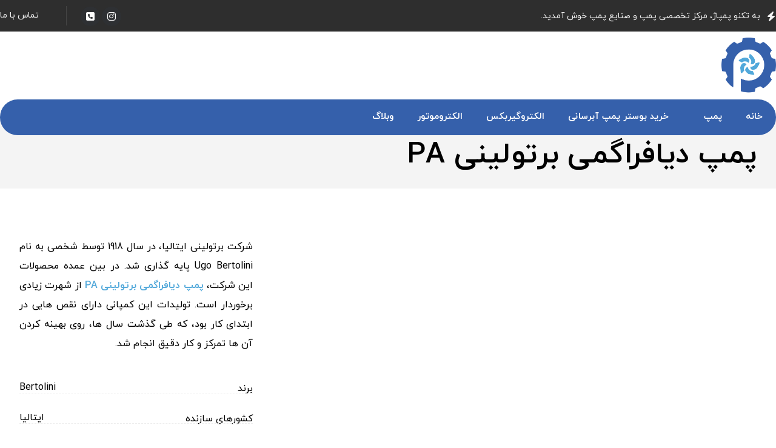

--- FILE ---
content_type: text/html; charset=UTF-8
request_url: https://technopumpaj.com/projects/%D9%BE%D9%85%D9%BE-%D8%AF%DB%8C%D8%A7%D9%81%D8%B1%D8%A7%DA%AF%D9%85%DB%8C-%D8%A8%D8%B1%D8%AA%D9%88%D9%84%DB%8C%D9%86%DB%8C/
body_size: 29623
content:
<!DOCTYPE html><html dir="rtl" lang="fa-IR" prefix="og: https://ogp.me/ns#"><head><script data-no-optimize="1">var litespeed_docref=sessionStorage.getItem("litespeed_docref");litespeed_docref&&(Object.defineProperty(document,"referrer",{get:function(){return litespeed_docref}}),sessionStorage.removeItem("litespeed_docref"));</script> <meta http-equiv="Content-Type" content="text/html; charset=UTF-8"/><meta name="viewport" content="width=device-width, initial-scale=1.0, minimum-scale=1.0"/><title>پمپ دیافراگمی برتولینی PA - تکنو پمپاژ</title><meta name="description" content="تکنوپمپاژ ارائه دهنده انواع پمپ دیفراگمی از قبیل پمپ دیافراگمی برتولینی PA، لوتز، گراکوهاسکی، دبم، دارای بهترین کیفیت و نازل ترین قیمت"/><meta name="robots" content="index, follow, max-snippet:-1, max-video-preview:-1, max-image-preview:large"/><link rel="canonical" href="https://technopumpaj.com/projects/%d9%be%d9%85%d9%be-%d8%af%db%8c%d8%a7%d9%81%d8%b1%d8%a7%da%af%d9%85%db%8c-%d8%a8%d8%b1%d8%aa%d9%88%d9%84%db%8c%d9%86%db%8c/" /><meta property="og:locale" content="fa_IR" /><meta property="og:type" content="article" /><meta property="og:title" content="پمپ دیافراگمی برتولینی PA - تکنو پمپاژ" /><meta property="og:description" content="تکنوپمپاژ ارائه دهنده انواع پمپ دیفراگمی از قبیل پمپ دیافراگمی برتولینی PA، لوتز، گراکوهاسکی، دبم، دارای بهترین کیفیت و نازل ترین قیمت" /><meta property="og:url" content="https://technopumpaj.com/projects/%d9%be%d9%85%d9%be-%d8%af%db%8c%d8%a7%d9%81%d8%b1%d8%a7%da%af%d9%85%db%8c-%d8%a8%d8%b1%d8%aa%d9%88%d9%84%db%8c%d9%86%db%8c/" /><meta property="og:site_name" content="تکنو پمپاژ" /><meta property="og:updated_time" content="2021-09-22T14:58:33+00:00" /><meta property="og:image" content="https://technopumpaj.com/wp-content/uploads/2021/09/bertolini-pump1.jpg" /><meta property="og:image:secure_url" content="https://technopumpaj.com/wp-content/uploads/2021/09/bertolini-pump1.jpg" /><meta property="og:image:width" content="640" /><meta property="og:image:height" content="640" /><meta property="og:image:alt" content="پمپ دیافراگمی برتولینی PA" /><meta property="og:image:type" content="image/jpeg" /><meta name="twitter:card" content="summary_large_image" /><meta name="twitter:title" content="پمپ دیافراگمی برتولینی PA - تکنو پمپاژ" /><meta name="twitter:description" content="تکنوپمپاژ ارائه دهنده انواع پمپ دیفراگمی از قبیل پمپ دیافراگمی برتولینی PA، لوتز، گراکوهاسکی، دبم، دارای بهترین کیفیت و نازل ترین قیمت" /><meta name="twitter:image" content="https://technopumpaj.com/wp-content/uploads/2021/09/bertolini-pump1.jpg" /><link rel="alternate" type="application/rss+xml" title="تکنو پمپاژ &raquo; خوراک" href="https://technopumpaj.com/feed/" /><link rel="alternate" type="application/rss+xml" title="تکنو پمپاژ &raquo; خوراک دیدگاه‌ها" href="https://technopumpaj.com/comments/feed/" /><link rel="alternate" type="application/rss+xml" title="تکنو پمپاژ &raquo; پمپ دیافراگمی برتولینی PA خوراک دیدگاه‌ها" href="https://technopumpaj.com/projects/%d9%be%d9%85%d9%be-%d8%af%db%8c%d8%a7%d9%81%d8%b1%d8%a7%da%af%d9%85%db%8c-%d8%a8%d8%b1%d8%aa%d9%88%d9%84%db%8c%d9%86%db%8c/feed/" /><link rel="alternate" title="oEmbed (JSON)" type="application/json+oembed" href="https://technopumpaj.com/wp-json/oembed/1.0/embed?url=https%3A%2F%2Ftechnopumpaj.com%2Fprojects%2F%25d9%25be%25d9%2585%25d9%25be-%25d8%25af%25db%258c%25d8%25a7%25d9%2581%25d8%25b1%25d8%25a7%25da%25af%25d9%2585%25db%258c-%25d8%25a8%25d8%25b1%25d8%25aa%25d9%2588%25d9%2584%25db%258c%25d9%2586%25db%258c%2F" /><link rel="alternate" title="oEmbed (XML)" type="text/xml+oembed" href="https://technopumpaj.com/wp-json/oembed/1.0/embed?url=https%3A%2F%2Ftechnopumpaj.com%2Fprojects%2F%25d9%25be%25d9%2585%25d9%25be-%25d8%25af%25db%258c%25d8%25a7%25d9%2581%25d8%25b1%25d8%25a7%25da%25af%25d9%2585%25db%258c-%25d8%25a8%25d8%25b1%25d8%25aa%25d9%2588%25d9%2584%25db%258c%25d9%2586%25db%258c%2F&#038;format=xml" /><style id='wp-img-auto-sizes-contain-inline-css'>img:is([sizes=auto i],[sizes^="auto," i]){contain-intrinsic-size:3000px 1500px}
/*# sourceURL=wp-img-auto-sizes-contain-inline-css */</style><style id="litespeed-ucss">@keyframes cz_rotate_y{49%{transform:translateY(-100%)}50%{opacity:0;transform:translateY(100%)}51%{opacity:1}}@keyframes socialZoomIn{49%{transform:scale(1,1)}50%{opacity:0;transform:scale(0,0)}51%{opacity:1;transform:scale(2,2)}}ul{box-sizing:border-box;list-style-type:disc}:root{--wp--preset--font-size--normal:16px;--wp--preset--font-size--huge:42px}html :where(img[class*=wp-image-]){height:auto;max-width:100%}@font-face{font-display:swap;font-family:"czicons";src:url(/wp-content/plugins/codevz-plus/admin/fields/codevz_fields/icons/czicons.eot);src:url(/wp-content/plugins/codevz-plus/admin/fields/codevz_fields/icons/czicons.eot#iefix)format("embedded-opentype"),url(/wp-content/plugins/codevz-plus/admin/fields/codevz_fields/icons/czicons.woff2)format("woff2"),url(/wp-content/plugins/codevz-plus/admin/fields/codevz_fields/icons/czicons.woff)format("woff"),url(/wp-content/plugins/codevz-plus/admin/fields/codevz_fields/icons/czicons.ttf)format("truetype"),url(/wp-content/plugins/codevz-plus/admin/fields/codevz_fields/icons/czicons.svg#czicons)format("svg");font-weight:400;font-style:normal}[class*=" czico-"]:before{font-family:"czicons";font-style:normal;font-weight:400;speak:none;display:inline-block;text-decoration:inherit;width:1em;text-align:center;font-variant:normal;text-transform:none;-webkit-font-smoothing:antialiased;-moz-osx-font-smoothing:grayscale}.czico-109-link-symbol-1:before{content:""}.czico-198-cancel:before{content:""}@font-face{font-display:swap;font-family:iranyekan_standard;font-style:normal;font-weight:700;src:url(/wp-content/plugins/codevz-plus/rtl-xtra/fonts/standard/iranyekan/iranyekanwebbold.eot);src:url(/wp-content/plugins/codevz-plus/rtl-xtra/fonts/standard/iranyekan/iranyekanwebbold.eot?#iefix)format("embedded-opentype"),url(/wp-content/plugins/codevz-plus/rtl-xtra/fonts/standard/iranyekan/iranyekanwebbold.woff)format("woff")}@font-face{font-display:swap;font-family:iranyekan_standard;font-style:normal;font-weight:300;src:url(/wp-content/plugins/codevz-plus/rtl-xtra/fonts/standard/iranyekan/iranyekanweblight.eot);src:url(/wp-content/plugins/codevz-plus/rtl-xtra/fonts/standard/iranyekan/iranyekanweblight.eot?#iefix)format("embedded-opentype"),url(/wp-content/plugins/codevz-plus/rtl-xtra/fonts/standard/iranyekan/iranyekanweblight.woff)format("woff")}@font-face{font-display:swap;font-family:iranyekan_standard;font-style:normal;font-weight:400;src:url(/wp-content/plugins/codevz-plus/rtl-xtra/fonts/standard/iranyekan/iranyekanwebregular.eot);src:url(/wp-content/plugins/codevz-plus/rtl-xtra/fonts/standard/iranyekan/iranyekanwebregular.eot?#iefix)format("embedded-opentype"),url(/wp-content/plugins/codevz-plus/rtl-xtra/fonts/standard/iranyekan/iranyekanwebregular.woff)format("woff")}@font-face{font-display:swap;font-family:iranyekan_standard;font-style:normal;font-weight:500;src:url(/wp-content/plugins/codevz-plus/rtl-xtra/fonts/standard/iranyekan/iranyekanwebmedium.eot);src:url(/wp-content/plugins/codevz-plus/rtl-xtra/fonts/standard/iranyekan/iranyekanwebmedium.eot?#iefix)format("embedded-opentype"),url(/wp-content/plugins/codevz-plus/rtl-xtra/fonts/standard/iranyekan/iranyekanwebmedium.woff)format("woff")}@font-face{font-display:swap;font-family:iranyekan_standard;font-style:normal;font-weight:800;src:url(/wp-content/plugins/codevz-plus/rtl-xtra/fonts/standard/iranyekan/iranyekanwebextrabold.eot);src:url(/wp-content/plugins/codevz-plus/rtl-xtra/fonts/standard/iranyekan/iranyekanwebextrabold.eot?#iefix)format("embedded-opentype"),url(/wp-content/plugins/codevz-plus/rtl-xtra/fonts/standard/iranyekan/iranyekanwebextrabold.woff)format("woff")}@font-face{font-display:swap;font-family:iranyekan_standard;font-style:normal;font-weight:900;src:url(/wp-content/plugins/codevz-plus/rtl-xtra/fonts/standard/iranyekan/iranyekanwebblack.eot);src:url(/wp-content/plugins/codevz-plus/rtl-xtra/fonts/standard/iranyekan/iranyekanwebblack.eot?#iefix)format("embedded-opentype"),url(/wp-content/plugins/codevz-plus/rtl-xtra/fonts/standard/iranyekan/iranyekanwebblack.woff)format("woff")}@font-face{font-display:swap;font-family:iranyekan;font-style:normal;font-weight:700;src:url(/wp-content/plugins/codevz-plus/rtl-xtra/fonts/persian_numbers/iranyekan/iranyekanwebboldfanum.eot);src:url(/wp-content/plugins/codevz-plus/rtl-xtra/fonts/persian_numbers/iranyekan/iranyekanwebboldfanum.eot?#iefix)format("embedded-opentype"),url(/wp-content/plugins/codevz-plus/rtl-xtra/fonts/persian_numbers/iranyekan/iranyekanwebboldfanum.woff)format("woff")}@font-face{font-display:swap;font-family:iranyekan;font-style:normal;font-weight:300;src:url(/wp-content/plugins/codevz-plus/rtl-xtra/fonts/persian_numbers/iranyekan/iranyekanweblightfanum.eot);src:url(/wp-content/plugins/codevz-plus/rtl-xtra/fonts/persian_numbers/iranyekan/iranyekanweblightfanum.eot?#iefix)format("embedded-opentype"),url(/wp-content/plugins/codevz-plus/rtl-xtra/fonts/persian_numbers/iranyekan/iranyekanweblightfanum.woff)format("woff")}@font-face{font-display:swap;font-family:iranyekan;font-style:normal;font-weight:400;src:url(/wp-content/plugins/codevz-plus/rtl-xtra/fonts/persian_numbers/iranyekan/iranyekanwebregularfanum.eot);src:url(/wp-content/plugins/codevz-plus/rtl-xtra/fonts/persian_numbers/iranyekan/iranyekanwebregularfanum.eot?#iefix)format("embedded-opentype"),url(/wp-content/plugins/codevz-plus/rtl-xtra/fonts/persian_numbers/iranyekan/iranyekanwebregularfanum.woff)format("woff")}@font-face{font-display:swap;font-family:iranyekan;font-style:normal;font-weight:500;src:url(/wp-content/plugins/codevz-plus/rtl-xtra/fonts/persian_numbers/iranyekan/iranyekanwebmediumfanum.eot);src:url(/wp-content/plugins/codevz-plus/rtl-xtra/fonts/persian_numbers/iranyekan/iranyekanwebmediumfanum.eot?#iefix)format("embedded-opentype"),url(/wp-content/plugins/codevz-plus/rtl-xtra/fonts/persian_numbers/iranyekan/iranyekanwebmediumfanum.woff)format("woff")}@font-face{font-display:swap;font-family:iranyekan;font-style:normal;font-weight:800;src:url(/wp-content/plugins/codevz-plus/rtl-xtra/fonts/persian_numbers/iranyekan/iranyekanwebextraboldfanum.eot);src:url(/wp-content/plugins/codevz-plus/rtl-xtra/fonts/persian_numbers/iranyekan/iranyekanwebextraboldfanum.eot?#iefix)format("embedded-opentype"),url(/wp-content/plugins/codevz-plus/rtl-xtra/fonts/persian_numbers/iranyekan/iranyekanwebextraboldfanum.woff)format("woff")}@font-face{font-display:swap;font-family:iranyekan;font-style:normal;font-weight:900;src:url(/wp-content/plugins/codevz-plus/rtl-xtra/fonts/persian_numbers/iranyekan/iranyekanwebextrablackfanum.eot);src:url(/wp-content/plugins/codevz-plus/rtl-xtra/fonts/persian_numbers/iranyekan/iranyekanwebextrablackfanum.eot?#iefix)format("embedded-opentype"),url(/wp-content/plugins/codevz-plus/rtl-xtra/fonts/persian_numbers/iranyekan/iranyekanwebextrablackfanum.woff)format("woff")}@font-face{font-display:swap;font-family:IRANSans_standard;font-style:normal;font-weight:900;src:url(/wp-content/plugins/codevz-plus/rtl-xtra/fonts/standard/IRANSans/IRANSansWeb_Black.eot);src:url(/wp-content/plugins/codevz-plus/rtl-xtra/fonts/standard/IRANSans/IRANSansWeb_Black.eot?#iefix)format("embedded-opentype"),url(/wp-content/plugins/codevz-plus/rtl-xtra/fonts/standard/IRANSans/IRANSansWeb_Black.woff)format("woff")}@font-face{font-display:swap;font-family:IRANSans_standard;font-style:normal;font-weight:700;src:url(/wp-content/plugins/codevz-plus/rtl-xtra/fonts/standard/IRANSans/IRANSansWeb_Bold.eot);src:url(/wp-content/plugins/codevz-plus/rtl-xtra/fonts/standard/IRANSans/IRANSansWeb_Bold.eot?#iefix)format("embedded-opentype"),url(/wp-content/plugins/codevz-plus/rtl-xtra/fonts/standard/IRANSans/IRANSansWeb_Bold.woff)format("woff")}@font-face{font-display:swap;font-family:IRANSans_standard;font-style:normal;font-weight:500;src:url(/wp-content/plugins/codevz-plus/rtl-xtra/fonts/standard/IRANSans/IRANSansWeb_Medium.eot);src:url(/wp-content/plugins/codevz-plus/rtl-xtra/fonts/standard/IRANSans/IRANSansWeb_Medium.eot?#iefix)format("embedded-opentype"),url(/wp-content/plugins/codevz-plus/rtl-xtra/fonts/standard/IRANSans/IRANSansWeb_Medium.woff)format("woff")}@font-face{font-display:swap;font-family:IRANSans_standard;font-style:normal;font-weight:300;src:url(/wp-content/plugins/codevz-plus/rtl-xtra/fonts/standard/IRANSans/IRANSansWeb_Light.eot);src:url(/wp-content/plugins/codevz-plus/rtl-xtra/fonts/standard/IRANSans/IRANSansWeb_Light.eot?#iefix)format("embedded-opentype"),url(/wp-content/plugins/codevz-plus/rtl-xtra/fonts/standard/IRANSans/IRANSansWeb_Light.woff)format("woff")}@font-face{font-display:swap;font-family:IRANSans_standard;font-style:normal;font-weight:200;src:url(/wp-content/plugins/codevz-plus/rtl-xtra/fonts/standard/IRANSans/IRANSansWeb_UltraLight.eot);src:url(/wp-content/plugins/codevz-plus/rtl-xtra/fonts/standard/IRANSans/IRANSansWeb_UltraLight.eot?#iefix)format("embedded-opentype"),url(/wp-content/plugins/codevz-plus/rtl-xtra/fonts/standard/IRANSans/IRANSansWeb_UltraLight.woff)format("woff")}@font-face{font-display:swap;font-family:IRANSans_standard;font-style:normal;font-weight:400;src:url(/wp-content/plugins/codevz-plus/rtl-xtra/fonts/standard/IRANSans/IRANSansWeb.eot);src:url(/wp-content/plugins/codevz-plus/rtl-xtra/fonts/standard/IRANSans/IRANSansWeb.eot?#iefix)format("embedded-opentype"),url(/wp-content/plugins/codevz-plus/rtl-xtra/fonts/standard/IRANSans/IRANSansWeb.woff)format("woff")}@font-face{font-display:swap;font-family:IRANSans;font-style:normal;font-weight:900;src:url(/wp-content/plugins/codevz-plus/rtl-xtra/fonts/persian_numbers/IRANSans/IRANSansWebFaNum_Black.eot);src:url(/wp-content/plugins/codevz-plus/rtl-xtra/fonts/persian_numbers/IRANSans/IRANSansWebFaNum_Black.eot?#iefix)format("embedded-opentype"),url(/wp-content/plugins/codevz-plus/rtl-xtra/fonts/persian_numbers/IRANSans/IRANSansWebFaNum_Black.woff)format("woff")}@font-face{font-display:swap;font-family:IRANSans;font-style:normal;font-weight:700;src:url(/wp-content/plugins/codevz-plus/rtl-xtra/fonts/persian_numbers/IRANSans/IRANSansWebFaNum_Bold.eot);src:url(/wp-content/plugins/codevz-plus/rtl-xtra/fonts/persian_numbers/IRANSans/IRANSansWebFaNum_Bold.eot?#iefix)format("embedded-opentype"),url(/wp-content/plugins/codevz-plus/rtl-xtra/fonts/persian_numbers/IRANSans/IRANSansWebFaNum_Bold.woff)format("woff")}@font-face{font-display:swap;font-family:IRANSans;font-style:normal;font-weight:500;src:url(/wp-content/plugins/codevz-plus/rtl-xtra/fonts/persian_numbers/IRANSans/IRANSansWebFaNum_Medium.eot);src:url(/wp-content/plugins/codevz-plus/rtl-xtra/fonts/persian_numbers/IRANSans/IRANSansWebFaNum_Medium.eot?#iefix)format("embedded-opentype"),url(/wp-content/plugins/codevz-plus/rtl-xtra/fonts/persian_numbers/IRANSans/IRANSansWebFaNum_Medium.woff)format("woff")}@font-face{font-display:swap;font-family:IRANSans;font-style:normal;font-weight:300;src:url(/wp-content/plugins/codevz-plus/rtl-xtra/fonts/persian_numbers/IRANSans/IRANSansWebFaNum_Light.eot);src:url(/wp-content/plugins/codevz-plus/rtl-xtra/fonts/persian_numbers/IRANSans/IRANSansWebFaNum_Light.eot?#iefix)format("embedded-opentype"),url(/wp-content/plugins/codevz-plus/rtl-xtra/fonts/persian_numbers/IRANSans/IRANSansWebFaNum_Light.woff)format("woff")}@font-face{font-display:swap;font-family:IRANSans;font-style:normal;font-weight:200;src:url(/wp-content/plugins/codevz-plus/rtl-xtra/fonts/persian_numbers/IRANSans/IRANSansWebFaNum_UltraLight.eot);src:url(/wp-content/plugins/codevz-plus/rtl-xtra/fonts/persian_numbers/IRANSans/IRANSansWebFaNum_UltraLight.eot?#iefix)format("embedded-opentype"),url(/wp-content/plugins/codevz-plus/rtl-xtra/fonts/persian_numbers/IRANSans/IRANSansWebFaNum_UltraLight.woff)format("woff")}@font-face{font-display:swap;font-family:IRANSans;font-style:normal;font-weight:400;src:url(/wp-content/plugins/codevz-plus/rtl-xtra/fonts/persian_numbers/IRANSans/IRANSansWebFaNum.eot);src:url(/wp-content/plugins/codevz-plus/rtl-xtra/fonts/persian_numbers/IRANSans/IRANSansWebFaNum.eot?#iefix)format("embedded-opentype"),url(/wp-content/plugins/codevz-plus/rtl-xtra/fonts/persian_numbers/IRANSans/IRANSansWebFaNum.woff)format("woff")}@font-face{font-display:swap;font-family:iransansdn_standard;font-style:normal;font-weight:700;src:url(/wp-content/plugins/codevz-plus/rtl-xtra/fonts/standard/IRAN/iransansdnbold.eot);src:url(/wp-content/plugins/codevz-plus/rtl-xtra/fonts/standard/IRAN/iransansdnbold.eot?#iefix)format("embedded-opentype"),url(/wp-content/plugins/codevz-plus/rtl-xtra/fonts/standard/IRAN/iransansdnbold.woff)format("woff")}@font-face{font-display:swap;font-family:iransansdn_standard;font-style:normal;font-weight:300;src:url(/wp-content/plugins/codevz-plus/rtl-xtra/fonts/standard/IRAN/iransansdnlight.eot);src:url(/wp-content/plugins/codevz-plus/rtl-xtra/fonts/standard/IRAN/iransansdnlight.eot?#iefix)format("embedded-opentype"),url(/wp-content/plugins/codevz-plus/rtl-xtra/fonts/standard/IRAN/iransansdnlight.woff)format("woff")}@font-face{font-display:swap;font-family:iransansdn_standard;font-style:normal;font-weight:400;src:url(/wp-content/plugins/codevz-plus/rtl-xtra/fonts/standard/IRAN/iransansdn.eot);src:url(/wp-content/plugins/codevz-plus/rtl-xtra/fonts/standard/IRAN/iransansdn.eot?#iefix)format("embedded-opentype"),url(/wp-content/plugins/codevz-plus/rtl-xtra/fonts/standard/IRAN/iransansdn.woff)format("woff")}@font-face{font-display:swap;font-family:iransansdn;font-style:normal;font-weight:700;src:url(/wp-content/plugins/codevz-plus/rtl-xtra/fonts/persian_numbers/iransansdn/iransansdnwebbold.eot);src:url(/wp-content/plugins/codevz-plus/rtl-xtra/fonts/persian_numbers/iransansdn/iransansdnwebbold.eot?#iefix)format("embedded-opentype"),url(/wp-content/plugins/codevz-plus/rtl-xtra/fonts/persian_numbers/iransansdn/iransansdnwebbold.woff)format("woff")}@font-face{font-display:swap;font-family:iransansdn;font-style:normal;font-weight:300;src:url(/wp-content/plugins/codevz-plus/rtl-xtra/fonts/persian_numbers/iransansdn/iransansdnweblight.eot);src:url(/wp-content/plugins/codevz-plus/rtl-xtra/fonts/persian_numbers/iransansdn/iransansdnweblight.eot?#iefix)format("embedded-opentype"),url(/wp-content/plugins/codevz-plus/rtl-xtra/fonts/persian_numbers/iransansdn/iransansdnweblight.woff)format("woff")}@font-face{font-display:swap;font-family:iransansdn;font-style:normal;font-weight:400;src:url(/wp-content/plugins/codevz-plus/rtl-xtra/fonts/persian_numbers/iransansdn/iransansdnweb.eot);src:url(/wp-content/plugins/codevz-plus/rtl-xtra/fonts/persian_numbers/iransansdn/iransansdnweb.eot?#iefix)format("embedded-opentype"),url(/wp-content/plugins/codevz-plus/rtl-xtra/fonts/persian_numbers/iransansdn/iransansdnweb.woff)format("woff")}@font-face{font-display:swap;font-family:mahboubeh_mehravar;font-style:normal;font-weight:500;src:url(/wp-content/plugins/codevz-plus/rtl-xtra/fonts/general/mahboubeh_mehravar.eot);src:url(/wp-content/plugins/codevz-plus/rtl-xtra/fonts/general/mahboubeh_mehravar.eot?#iefix)format("embedded-opentype"),url(/wp-content/plugins/codevz-plus/rtl-xtra/fonts/general/mahboubeh_mehravar.woff2)format("woff2"),url(/wp-content/plugins/codevz-plus/rtl-xtra/fonts/general/mahboubeh_mehravar.woff)format("woff")}@font-face{font-display:swap;font-family:"Shabnam";font-weight:700;src:url(/wp-content/plugins/codevz-plus/rtl-xtra/fonts/general/Shabnam-Bold.eot?#)format("eot"),url(/wp-content/plugins/codevz-plus/rtl-xtra/fonts/general/Shabnam-Bold.woff)format("woff")}@font-face{font-display:swap;font-family:"Shabnam";src:url(/wp-content/plugins/codevz-plus/rtl-xtra/fonts/general/Shabnam.eot?#)format("eot"),url(/wp-content/plugins/codevz-plus/rtl-xtra/fonts/general/Shabnam.woff)format("woff")}@font-face{font-display:swap;font-family:"Lalezar";src:url(/wp-content/plugins/codevz-plus/rtl-xtra/fonts/general/Lalezar-Regular.eot?#)format("eot"),url(/wp-content/plugins/codevz-plus/rtl-xtra/fonts/general/Lalezar-Regular.woff)format("woff")}@font-face{font-display:swap;font-family:"Lalezar-Regular";src:url(/wp-content/plugins/codevz-plus/rtl-xtra/fonts/general/Lalezar-Regular.eot?#)format("eot"),url(/wp-content/plugins/codevz-plus/rtl-xtra/fonts/general/Lalezar-Regular.woff)format("woff")}@font-face{font-display:swap;font-family:"broyabold";src:url(/wp-content/plugins/codevz-plus/rtl-xtra/fonts/general/broyabold.eot?#)format("eot"),url(/wp-content/plugins/codevz-plus/rtl-xtra/fonts/general/broyabold.woff)format("woff")}@font-face{font-display:swap;font-family:"rezvan";src:url(/wp-content/plugins/codevz-plus/rtl-xtra/fonts/general/rezvan.eot?#)format("eot"),url(/wp-content/plugins/codevz-plus/rtl-xtra/fonts/general/rezvan.woff)format("woff")}@font-face{font-display:swap;font-family:"khodkar";src:url(/wp-content/plugins/codevz-plus/rtl-xtra/fonts/general/khodkar.eot?#)format("eot"),url(/wp-content/plugins/codevz-plus/rtl-xtra/fonts/general/khodkar.woff)format("woff")}@font-face{font-display:swap;font-family:"DastNevis";src:url(/wp-content/plugins/codevz-plus/rtl-xtra/fonts/general/DastNevis.eot?#)format("eot"),url(/wp-content/plugins/codevz-plus/rtl-xtra/fonts/general/DastNevis.woff)format("woff")}@font-face{font-display:swap;font-family:"BTitrBold";src:url(/wp-content/plugins/codevz-plus/rtl-xtra/fonts/general/BTitrBold.eot?#)format("eot"),url(/wp-content/plugins/codevz-plus/rtl-xtra/fonts/general/BTitrBold.woff)format("woff")}@font-face{font-display:swap;font-family:"BYekan";src:url(/wp-content/plugins/codevz-plus/rtl-xtra/fonts/general/BYekan.eot?#)format("eot"),url(/wp-content/plugins/codevz-plus/rtl-xtra/fonts/general/BYekan.woff)format("woff")}@font-face{font-display:swap;font-family:"BZar";src:url(/wp-content/plugins/codevz-plus/rtl-xtra/fonts/general/BZar.eot?#)format("eot"),url(/wp-content/plugins/codevz-plus/rtl-xtra/fonts/general/BZar.woff)format("woff")}@font-face{font-display:swap;font-family:"BSinaBold";src:url(/wp-content/plugins/codevz-plus/rtl-xtra/fonts/general/BSinaBold.eot?#)format("eot"),url(/wp-content/plugins/codevz-plus/rtl-xtra/fonts/general/BSinaBold.woff)format("woff")}@font-face{font-display:swap;font-family:"BZiba";src:url(/wp-content/plugins/codevz-plus/rtl-xtra/fonts/general/BZiba.eot?#)format("eot"),url(/wp-content/plugins/codevz-plus/rtl-xtra/fonts/general/BZiba.woff)format("woff")}@font-face{font-display:swap;font-family:aviny;font-style:normal;font-weight:500;src:url(/wp-content/plugins/codevz-plus/rtl-xtra/fonts/general/aviny_web.woff2)format("woff2"),url(/wp-content/plugins/codevz-plus/rtl-xtra/fonts/general/aviny_web.woff)format("woff")}@font-face{font-display:swap;font-family:dana_standard;font-style:normal;font-weight:200;src:url(/wp-content/plugins/codevz-plus/rtl-xtra/fonts/standard/dana/dana-extralight.eot);src:url(/wp-content/plugins/codevz-plus/rtl-xtra/fonts/standard/dana/dana-extralight.eot?#iefix)format("embedded-opentype"),url(/wp-content/plugins/codevz-plus/rtl-xtra/fonts/standard/dana/dana-extralight.woff)format("woff")}@font-face{font-display:swap;font-family:dana_standard;font-style:normal;font-weight:300;src:url(/wp-content/plugins/codevz-plus/rtl-xtra/fonts/standard/dana/dana-light.eot);src:url(/wp-content/plugins/codevz-plus/rtl-xtra/fonts/standard/dana/dana-light.eot?#iefix)format("embedded-opentype"),url(/wp-content/plugins/codevz-plus/rtl-xtra/fonts/standard/dana/dana-light.woff)format("woff")}@font-face{font-display:swap;font-family:dana_standard;font-style:normal;font-weight:500;src:url(/wp-content/plugins/codevz-plus/rtl-xtra/fonts/standard/dana/dana-medium.eot);src:url(/wp-content/plugins/codevz-plus/rtl-xtra/fonts/standard/dana/dana-medium.eot?#iefix)format("embedded-opentype"),url(/wp-content/plugins/codevz-plus/rtl-xtra/fonts/standard/dana/dana-medium.woff)format("woff")}@font-face{font-display:swap;font-family:dana_standard;font-style:normal;font-weight:600;src:url(/wp-content/plugins/codevz-plus/rtl-xtra/fonts/standard/dana/dana-demibold.eot);src:url(/wp-content/plugins/codevz-plus/rtl-xtra/fonts/standard/dana/dana-demibold.eot?#iefix)format("embedded-opentype"),url(/wp-content/plugins/codevz-plus/rtl-xtra/fonts/standard/dana/dana-demibold.woff)format("woff")}@font-face{font-display:swap;font-family:dana_standard;font-style:normal;font-weight:800;src:url(/wp-content/plugins/codevz-plus/rtl-xtra/fonts/standard/dana/dana-extrabold.eot);src:url(/wp-content/plugins/codevz-plus/rtl-xtra/fonts/standard/dana/dana-extrabold.eot?#iefix)format("embedded-opentype"),url(/wp-content/plugins/codevz-plus/rtl-xtra/fonts/standard/dana/dana-extrabold.woff)format("woff")}@font-face{font-display:swap;font-family:dana_standard;font-style:normal;font-weight:900;src:url(/wp-content/plugins/codevz-plus/rtl-xtra/fonts/standard/dana/dana-black.eot);src:url(/wp-content/plugins/codevz-plus/rtl-xtra/fonts/standard/dana/dana-black.eot?#iefix)format("embedded-opentype"),url(/wp-content/plugins/codevz-plus/rtl-xtra/fonts/standard/dana/dana-black.woff)format("woff")}@font-face{font-display:swap;font-family:dana_standard;font-style:normal;font-weight:700;src:url(/wp-content/plugins/codevz-plus/rtl-xtra/fonts/standard/dana/dana-bold.eot);src:url(/wp-content/plugins/codevz-plus/rtl-xtra/fonts/standard/dana/dana-bold.eot?#iefix)format("embedded-opentype"),url(/wp-content/plugins/codevz-plus/rtl-xtra/fonts/standard/dana/dana-bold.woff)format("woff")}@font-face{font-display:swap;font-family:dana_standard;font-style:normal;font-weight:400;src:url(/wp-content/plugins/codevz-plus/rtl-xtra/fonts/standard/dana/dana-regular.eot);src:url(/wp-content/plugins/codevz-plus/rtl-xtra/fonts/standard/dana/dana-regular.eot?#iefix)format("embedded-opentype"),url(/wp-content/plugins/codevz-plus/rtl-xtra/fonts/standard/dana/dana-regular.woff)format("woff")}@font-face{font-display:swap;font-family:dana;font-style:normal;font-weight:200;src:url(/wp-content/plugins/codevz-plus/rtl-xtra/fonts/persian_numbers/dana/dana-fanum-extralight.eot);src:url(/wp-content/plugins/codevz-plus/rtl-xtra/fonts/persian_numbers/dana/dana-fanum-extralight.eot?#iefix)format("embedded-opentype"),url(/wp-content/plugins/codevz-plus/rtl-xtra/fonts/persian_numbers/dana/dana-fanum-extralight.woff)format("woff")}@font-face{font-display:swap;font-family:dana;font-style:normal;font-weight:300;src:url(/wp-content/plugins/codevz-plus/rtl-xtra/fonts/persian_numbers/dana/dana-fanum-light.eot);src:url(/wp-content/plugins/codevz-plus/rtl-xtra/fonts/persian_numbers/dana/dana-fanum-light.eot?#iefix)format("embedded-opentype"),url(/wp-content/plugins/codevz-plus/rtl-xtra/fonts/persian_numbers/dana/dana-fanum-light.woff)format("woff")}@font-face{font-display:swap;font-family:dana;font-style:normal;font-weight:500;src:url(/wp-content/plugins/codevz-plus/rtl-xtra/fonts/persian_numbers/dana/dana-fanum-medium.eot);src:url(/wp-content/plugins/codevz-plus/rtl-xtra/fonts/persian_numbers/dana/dana-fanum-medium.eot?#iefix)format("embedded-opentype"),url(/wp-content/plugins/codevz-plus/rtl-xtra/fonts/persian_numbers/dana/dana-fanum-medium.woff)format("woff")}@font-face{font-display:swap;font-family:dana;font-style:normal;font-weight:600;src:url(/wp-content/plugins/codevz-plus/rtl-xtra/fonts/persian_numbers/dana/dana-fanum-demibold.eot);src:url(/wp-content/plugins/codevz-plus/rtl-xtra/fonts/persian_numbers/dana/dana-fanum-demibold.eot?#iefix)format("embedded-opentype"),url(/wp-content/plugins/codevz-plus/rtl-xtra/fonts/persian_numbers/dana/dana-fanum-demibold.woff)format("woff")}@font-face{font-display:swap;font-family:dana;font-style:normal;font-weight:800;src:url(/wp-content/plugins/codevz-plus/rtl-xtra/fonts/persian_numbers/dana/dana-fanum-extrabold.eot);src:url(/wp-content/plugins/codevz-plus/rtl-xtra/fonts/persian_numbers/dana/dana-fanum-extrabold.eot?#iefix)format("embedded-opentype"),url(/wp-content/plugins/codevz-plus/rtl-xtra/fonts/persian_numbers/dana/dana-fanum-extrabold.woff)format("woff")}@font-face{font-display:swap;font-family:dana;font-style:normal;font-weight:900;src:url(/wp-content/plugins/codevz-plus/rtl-xtra/fonts/persian_numbers/dana/dana-fanum-black.eot);src:url(/wp-content/plugins/codevz-plus/rtl-xtra/fonts/persian_numbers/dana/dana-fanum-black.eot?#iefix)format("embedded-opentype"),url(/wp-content/plugins/codevz-plus/rtl-xtra/fonts/persian_numbers/dana/dana-fanum-black.woff)format("woff")}@font-face{font-display:swap;font-family:dana;font-style:normal;font-weight:700;src:url(/wp-content/plugins/codevz-plus/rtl-xtra/fonts/persian_numbers/dana/dana-fanum-bold.eot);src:url(/wp-content/plugins/codevz-plus/rtl-xtra/fonts/persian_numbers/dana/dana-fanum-bold.eot?#iefix)format("embedded-opentype"),url(/wp-content/plugins/codevz-plus/rtl-xtra/fonts/persian_numbers/dana/dana-fanum-bold.woff)format("woff")}@font-face{font-display:swap;font-family:dana;font-style:normal;font-weight:400;src:url(/wp-content/plugins/codevz-plus/rtl-xtra/fonts/persian_numbers/dana/dana-fanum-regular.eot);src:url(/wp-content/plugins/codevz-plus/rtl-xtra/fonts/persian_numbers/dana/dana-fanum-regular.eot?#iefix)format("embedded-opentype"),url(/wp-content/plugins/codevz-plus/rtl-xtra/fonts/persian_numbers/dana/dana-fanum-regular.woff)format("woff")}@font-face{font-display:swap;font-family:sc_Anjoman_standard;font-style:normal;font-weight:900;src:url(/wp-content/plugins/codevz-plus/rtl-xtra/fonts/standard/anjoman/Anjoman-Black.eot);src:url(/wp-content/plugins/codevz-plus/rtl-xtra/fonts/standard/anjoman/Anjoman-Black.eot?#iefix)format("embedded-opentype"),url(/wp-content/plugins/codevz-plus/rtl-xtra/fonts/standard/anjoman/Anjoman-Black.woff)format("woff")}@font-face{font-display:swap;font-family:sc_Anjoman_standard;font-style:normal;font-weight:800;src:url(/wp-content/plugins/codevz-plus/rtl-xtra/fonts/standard/anjoman/Anjoman-ExtraBold.eot);src:url(/wp-content/plugins/codevz-plus/rtl-xtra/fonts/standard/anjoman/Anjoman-ExtraBold.eot?#iefix)format("embedded-opentype"),url(/wp-content/plugins/codevz-plus/rtl-xtra/fonts/standard/anjoman/Anjoman-ExtraBold.woff)format("woff")}@font-face{font-display:swap;font-family:sc_Anjoman_standard;font-style:normal;font-weight:700;src:url(/wp-content/plugins/codevz-plus/rtl-xtra/fonts/standard/anjoman/Anjoman-UltraBold.eot);src:url(/wp-content/plugins/codevz-plus/rtl-xtra/fonts/standard/anjoman/Anjoman-UltraBold.eot?#iefix)format("embedded-opentype"),url(/wp-content/plugins/codevz-plus/rtl-xtra/fonts/standard/anjoman/Anjoman-UltraBold.woff)format("woff")}@font-face{font-display:swap;font-family:sc_Anjoman_standard;font-style:normal;font-weight:600;src:url(/wp-content/plugins/codevz-plus/rtl-xtra/fonts/standard/anjoman/Anjoman-Medium.eot);src:url(/wp-content/plugins/codevz-plus/rtl-xtra/fonts/standard/anjoman/Anjoman-Medium.eot?#iefix)format("embedded-opentype"),url(/wp-content/plugins/codevz-plus/rtl-xtra/fonts/standard/anjoman/Anjoman-Medium.woff)format("woff")}@font-face{font-display:swap;font-family:sc_Anjoman_standard;font-style:normal;font-weight:300;src:url(/wp-content/plugins/codevz-plus/rtl-xtra/fonts/standard/anjoman/Anjoman-Light.eot);src:url(/wp-content/plugins/codevz-plus/rtl-xtra/fonts/standard/anjoman/Anjoman-Light.eot?#iefix)format("embedded-opentype"),url(/wp-content/plugins/codevz-plus/rtl-xtra/fonts/standard/anjoman/Anjoman-Light.woff)format("woff")}@font-face{font-display:swap;font-family:sc_Anjoman_standard;font-style:normal;font-weight:100;src:url(/wp-content/plugins/codevz-plus/rtl-xtra/fonts/standard/anjoman/Anjoman-Thin.eot);src:url(/wp-content/plugins/codevz-plus/rtl-xtra/fonts/standard/anjoman/Anjoman-Thin.eot?#iefix)format("embedded-opentype"),url(/wp-content/plugins/codevz-plus/rtl-xtra/fonts/standard/anjoman/Anjoman-Thin.woff)format("woff")}@font-face{font-display:swap;font-family:sc_Anjoman_standard;font-style:normal;font-weight:200;src:url(/wp-content/plugins/codevz-plus/rtl-xtra/fonts/standard/anjoman/Anjoman-ExtraLight.eot);src:url(/wp-content/plugins/codevz-plus/rtl-xtra/fonts/standard/anjoman/Anjoman-ExtraLight.eot?#iefix)format("embedded-opentype"),url(/wp-content/plugins/codevz-plus/rtl-xtra/fonts/standard/anjoman/Anjoman-ExtraLight.woff)format("woff")}@font-face{font-display:swap;font-family:sc_Anjoman_standard;font-style:normal;font-weight:700;src:url(/wp-content/plugins/codevz-plus/rtl-xtra/fonts/standard/anjoman/Anjoman-Bold.eot);src:url(/wp-content/plugins/codevz-plus/rtl-xtra/fonts/standard/anjoman/Anjoman-Bold.eot?#iefix)format("embedded-opentype"),url(/wp-content/plugins/codevz-plus/rtl-xtra/fonts/standard/anjoman/Anjoman-Bold.woff)format("woff")}@font-face{font-display:swap;font-family:sc_Anjoman_standard;font-style:normal;font-weight:400;src:url(/wp-content/plugins/codevz-plus/rtl-xtra/fonts/standard/anjoman/Anjoman.eot);src:url(/wp-content/plugins/codevz-plus/rtl-xtra/fonts/standard/anjoman/Anjoman.eot?#iefix)format("embedded-opentype"),url(/wp-content/plugins/codevz-plus/rtl-xtra/fonts/standard/anjoman/Anjoman.woff)format("woff")}@font-face{font-display:swap;font-family:sc_Anjoman;font-style:normal;font-weight:900;src:url(/wp-content/plugins/codevz-plus/rtl-xtra/fonts/persian_numbers/Anjoman/AnjomanFaNum-Black.eot);src:url(/wp-content/plugins/codevz-plus/rtl-xtra/fonts/persian_numbers/Anjoman/AnjomanFaNum-Black.eot?#iefix)format("embedded-opentype"),url(/wp-content/plugins/codevz-plus/rtl-xtra/fonts/persian_numbers/Anjoman/AnjomanFaNum-Black.woff)format("woff")}@font-face{font-display:swap;font-family:sc_Anjoman;font-style:normal;font-weight:700;src:url(/wp-content/plugins/codevz-plus/rtl-xtra/fonts/persian_numbers/Anjoman/AnjomanFaNum-ExtraBold.eot);src:url(/wp-content/plugins/codevz-plus/rtl-xtra/fonts/persian_numbers/Anjoman/AnjomanFaNum-ExtraBold.eot?#iefix)format("embedded-opentype"),url(/wp-content/plugins/codevz-plus/rtl-xtra/fonts/persian_numbers/Anjoman/AnjomanFaNum-ExtraBold.woff)format("woff")}@font-face{font-display:swap;font-family:sc_Anjoman;font-style:normal;font-weight:800;src:url(/wp-content/plugins/codevz-plus/rtl-xtra/fonts/persian_numbers/Anjoman/AnjomanFaNum-UltraBold.eot);src:url(/wp-content/plugins/codevz-plus/rtl-xtra/fonts/persian_numbers/Anjoman/AnjomanFaNum-UltraBold.eot?#iefix)format("embedded-opentype"),url(/wp-content/plugins/codevz-plus/rtl-xtra/fonts/persian_numbers/Anjoman/AnjomanFaNum-UltraBold.woff)format("woff")}@font-face{font-display:swap;font-family:sc_Anjoman;font-style:normal;font-weight:600;src:url(/wp-content/plugins/codevz-plus/rtl-xtra/fonts/persian_numbers/Anjoman/AnjomanFaNum-Medium.eot);src:url(/wp-content/plugins/codevz-plus/rtl-xtra/fonts/persian_numbers/Anjoman/AnjomanFaNum-Medium.eot?#iefix)format("embedded-opentype"),url(/wp-content/plugins/codevz-plus/rtl-xtra/fonts/persian_numbers/Anjoman/AnjomanFaNum-Medium.woff)format("woff")}@font-face{font-display:swap;font-family:sc_Anjoman;font-style:normal;font-weight:300;src:url(/wp-content/plugins/codevz-plus/rtl-xtra/fonts/persian_numbers/Anjoman/AnjomanFaNum-Medium.eot);src:url(/wp-content/plugins/codevz-plus/rtl-xtra/fonts/persian_numbers/Anjoman/AnjomanFaNum-Medium.eot?#iefix)format("embedded-opentype"),url(/wp-content/plugins/codevz-plus/rtl-xtra/fonts/persian_numbers/Anjoman/AnjomanFaNum-Medium.woff)format("woff")}@font-face{font-display:swap;font-family:sc_Anjoman;font-style:normal;font-weight:700;src:url(/wp-content/plugins/codevz-plus/rtl-xtra/fonts/persian_numbers/Anjoman/AnjomanFaNum-SemiBold.eot);src:url(/wp-content/plugins/codevz-plus/rtl-xtra/fonts/persian_numbers/Anjoman/AnjomanFaNum-SemiBold.eot?#iefix)format("embedded-opentype"),url(/wp-content/plugins/codevz-plus/rtl-xtra/fonts/persian_numbers/Anjoman/AnjomanFaNum-SemiBold.woff)format("woff")}@font-face{font-display:swap;font-family:"Anjoman_standard";font-style:normal;font-weight:800;src:url(/wp-content/plugins/codevz-plus/rtl-xtra/fonts/standard/anjoman/Anjoman-ExtraBold.eot);src:url(/wp-content/plugins/codevz-plus/rtl-xtra/fonts/standard/anjoman/Anjoman-ExtraBold.eot?#iefix)format("embedded-opentype"),url(/wp-content/plugins/codevz-plus/rtl-xtra/fonts/standard/anjoman/Anjoman-ExtraBold.woff)format("woff")}@font-face{font-display:swap;font-family:"Anjoman_standard";font-style:normal;font-weight:700;src:url(/wp-content/plugins/codevz-plus/rtl-xtra/fonts/standard/anjoman/Anjoman-UltraBold.eot);src:url(/wp-content/plugins/codevz-plus/rtl-xtra/fonts/standard/anjoman/Anjoman-UltraBold.eot?#iefix)format("embedded-opentype"),url(/wp-content/plugins/codevz-plus/rtl-xtra/fonts/standard/anjoman/Anjoman-UltraBold.woff)format("woff")}@font-face{font-display:swap;font-family:"Anjoman_standard";font-style:normal;font-weight:600;src:url(/wp-content/plugins/codevz-plus/rtl-xtra/fonts/standard/anjoman/Anjoman-Medium.eot);src:url(/wp-content/plugins/codevz-plus/rtl-xtra/fonts/standard/anjoman/Anjoman-Medium.eot?#iefix)format("embedded-opentype"),url(/wp-content/plugins/codevz-plus/rtl-xtra/fonts/standard/anjoman/Anjoman-Medium.woff)format("woff")}@font-face{font-display:swap;font-family:"Anjoman_standard";font-style:normal;font-weight:300;src:url(/wp-content/plugins/codevz-plus/rtl-xtra/fonts/standard/anjoman/Anjoman-Light.eot);src:url(/wp-content/plugins/codevz-plus/rtl-xtra/fonts/standard/anjoman/Anjoman-Light.eot?#iefix)format("embedded-opentype"),url(/wp-content/plugins/codevz-plus/rtl-xtra/fonts/standard/anjoman/Anjoman-Light.woff)format("woff")}@font-face{font-display:swap;font-family:"Anjoman_standard";font-style:normal;font-weight:100;src:url(/wp-content/plugins/codevz-plus/rtl-xtra/fonts/standard/anjoman/Anjoman-Thin.eot);src:url(/wp-content/plugins/codevz-plus/rtl-xtra/fonts/standard/anjoman/Anjoman-Thin.eot?#iefix)format("embedded-opentype"),url(/wp-content/plugins/codevz-plus/rtl-xtra/fonts/standard/anjoman/Anjoman-Thin.woff)format("woff")}@font-face{font-display:swap;font-family:"Anjoman_standard";font-style:normal;font-weight:200;src:url(/wp-content/plugins/codevz-plus/rtl-xtra/fonts/standard/anjoman/Anjoman-ExtraLight.eot);src:url(/wp-content/plugins/codevz-plus/rtl-xtra/fonts/standard/anjoman/Anjoman-ExtraLight.eot?#iefix)format("embedded-opentype"),url(/wp-content/plugins/codevz-plus/rtl-xtra/fonts/standard/anjoman/Anjoman-ExtraLight.woff)format("woff")}@font-face{font-display:swap;font-family:"Anjoman_standard";font-style:normal;font-weight:700;src:url(/wp-content/plugins/codevz-plus/rtl-xtra/fonts/standard/anjoman/Anjoman-Bold.eot);src:url(/wp-content/plugins/codevz-plus/rtl-xtra/fonts/standard/anjoman/Anjoman-Bold.eot?#iefix)format("embedded-opentype"),url(/wp-content/plugins/codevz-plus/rtl-xtra/fonts/standard/anjoman/Anjoman-Bold.woff)format("woff")}@font-face{font-display:swap;font-family:"Anjoman_standard";font-style:normal;font-weight:400;src:url(/wp-content/plugins/codevz-plus/rtl-xtra/fonts/standard/anjoman/Anjoman.eot);src:url(/wp-content/plugins/codevz-plus/rtl-xtra/fonts/standard/anjoman/Anjoman.eot?#iefix)format("embedded-opentype"),url(/wp-content/plugins/codevz-plus/rtl-xtra/fonts/standard/anjoman/Anjoman.woff)format("woff")}@font-face{font-display:swap;font-family:Anjoman;font-style:normal;font-weight:900;src:url(/wp-content/plugins/codevz-plus/rtl-xtra/fonts/persian_numbers/Anjoman/AnjomanFaNum-Black.eot);src:url(/wp-content/plugins/codevz-plus/rtl-xtra/fonts/persian_numbers/Anjoman/AnjomanFaNum-Black.eot?#iefix)format("embedded-opentype"),url(/wp-content/plugins/codevz-plus/rtl-xtra/fonts/persian_numbers/Anjoman/AnjomanFaNum-Black.woff)format("woff")}@font-face{font-display:swap;font-family:Anjoman;font-style:normal;font-weight:700;src:url(/wp-content/plugins/codevz-plus/rtl-xtra/fonts/persian_numbers/Anjoman/AnjomanFaNum-ExtraBold.eot);src:url(/wp-content/plugins/codevz-plus/rtl-xtra/fonts/persian_numbers/Anjoman/AnjomanFaNum-ExtraBold.eot?#iefix)format("embedded-opentype"),url(/wp-content/plugins/codevz-plus/rtl-xtra/fonts/persian_numbers/Anjoman/AnjomanFaNum-ExtraBold.woff)format("woff")}@font-face{font-display:swap;font-family:Anjoman;font-style:normal;font-weight:800;src:url(/wp-content/plugins/codevz-plus/rtl-xtra/fonts/persian_numbers/Anjoman/AnjomanFaNum-UltraBold.eot);src:url(/wp-content/plugins/codevz-plus/rtl-xtra/fonts/persian_numbers/Anjoman/AnjomanFaNum-UltraBold.eot?#iefix)format("embedded-opentype"),url(/wp-content/plugins/codevz-plus/rtl-xtra/fonts/persian_numbers/Anjoman/AnjomanFaNum-UltraBold.woff)format("woff")}@font-face{font-display:swap;font-family:Anjoman;font-style:normal;font-weight:600;src:url(/wp-content/plugins/codevz-plus/rtl-xtra/fonts/persian_numbers/Anjoman/AnjomanFaNum-Medium.eot);src:url(/wp-content/plugins/codevz-plus/rtl-xtra/fonts/persian_numbers/Anjoman/AnjomanFaNum-Medium.eot?#iefix)format("embedded-opentype"),url(/wp-content/plugins/codevz-plus/rtl-xtra/fonts/persian_numbers/Anjoman/AnjomanFaNum-Medium.woff)format("woff")}@font-face{font-display:swap;font-family:Anjoman;font-style:normal;font-weight:300;src:url(/wp-content/plugins/codevz-plus/rtl-xtra/fonts/persian_numbers/Anjoman/AnjomanFaNum-Medium.eot);src:url(/wp-content/plugins/codevz-plus/rtl-xtra/fonts/persian_numbers/Anjoman/AnjomanFaNum-Medium.eot?#iefix)format("embedded-opentype"),url(/wp-content/plugins/codevz-plus/rtl-xtra/fonts/persian_numbers/Anjoman/AnjomanFaNum-Medium.woff)format("woff")}@font-face{font-display:swap;font-family:Anjoman;font-style:normal;font-weight:700;src:url(/wp-content/plugins/codevz-plus/rtl-xtra/fonts/persian_numbers/Anjoman/AnjomanFaNum-SemiBold.eot);src:url(/wp-content/plugins/codevz-plus/rtl-xtra/fonts/persian_numbers/Anjoman/AnjomanFaNum-SemiBold.eot?#iefix)format("embedded-opentype"),url(/wp-content/plugins/codevz-plus/rtl-xtra/fonts/persian_numbers/Anjoman/AnjomanFaNum-SemiBold.woff)format("woff")}@font-face{font-display:swap;font-family:iransharp;font-style:normal;font-weight:700;src:url(/wp-content/plugins/codevz-plus/rtl-xtra/fonts/standard/IRAN/iransharp_bold_web.eot);src:url(/wp-content/plugins/codevz-plus/rtl-xtra/fonts/standard/IRAN/iransharp_bold_web.eot?#iefix)format("embedded-opentype"),url(/wp-content/plugins/codevz-plus/rtl-xtra/fonts/standard/IRAN/iransharp_bold_web.woff)format("woff")}@font-face{font-display:swap;font-family:iransharp;font-style:normal;font-weight:300;src:url(/wp-content/plugins/codevz-plus/rtl-xtra/fonts/standard/IRAN/iransharp_light_web.eot);src:url(/wp-content/plugins/codevz-plus/rtl-xtra/fonts/standard/IRAN/iransharp_light_web.eot?#iefix)format("embedded-opentype"),url(/wp-content/plugins/codevz-plus/rtl-xtra/fonts/standard/IRAN/iransharp_light_web.woff)format("woff")}@font-face{font-display:swap;font-family:iransharp;font-style:normal;font-weight:400;src:url(/wp-content/plugins/codevz-plus/rtl-xtra/fonts/standard/IRAN/iransharp_regular_web.eot);src:url(/wp-content/plugins/codevz-plus/rtl-xtra/fonts/standard/IRAN/iransharp_regular_web.eot?#iefix)format("embedded-opentype"),url(/wp-content/plugins/codevz-plus/rtl-xtra/fonts/standard/IRAN/iransharp_regular_web.woff)format("woff")}@font-face{font-display:swap;font-family:IRAN;font-style:normal;font-weight:700;src:url(/wp-content/plugins/codevz-plus/rtl-xtra/fonts/standard/IRAN/IRANBold.eot);src:url(/wp-content/plugins/codevz-plus/rtl-xtra/fonts/standard/IRAN/IRANBold.eot?#iefix)format("embedded-opentype"),url(/wp-content/plugins/codevz-plus/rtl-xtra/fonts/standard/IRAN/IRANBold.woff)format("woff")}@font-face{font-display:swap;font-family:IRAN;font-style:normal;font-weight:900;src:url(/wp-content/plugins/codevz-plus/rtl-xtra/fonts/standard/IRAN/IRANBlack.eot);src:url(/wp-content/plugins/codevz-plus/rtl-xtra/fonts/standard/IRAN/IRANBlack.eot?#iefix)format("embedded-opentype"),url(/wp-content/plugins/codevz-plus/rtl-xtra/fonts/standard/IRAN/IRANBlack.woff)format("woff")}@font-face{font-display:swap;font-family:IRAN;font-style:normal;font-weight:600;src:url(/wp-content/plugins/codevz-plus/rtl-xtra/fonts/standard/IRAN/IRAN_SemiBold.eot);src:url(/wp-content/plugins/codevz-plus/rtl-xtra/fonts/standard/IRAN/IRAN_SemiBold.eot?#iefix)format("embedded-opentype"),url(/wp-content/plugins/codevz-plus/rtl-xtra/fonts/standard/IRAN/IRAN_SemiBold.woff)format("woff")}@font-face{font-display:swap;font-family:IRAN;font-style:normal;font-weight:400;src:url(/wp-content/plugins/codevz-plus/rtl-xtra/fonts/standard/IRAN/IRAN.eot);src:url(/wp-content/plugins/codevz-plus/rtl-xtra/fonts/standard/IRAN/IRAN.eot?#iefix)format("embedded-opentype"),url(/wp-content/plugins/codevz-plus/rtl-xtra/fonts/standard/IRAN/IRAN.woff)format("woff")}@font-face{font-display:swap;font-family:scKalameh;font-style:normal;font-weight:300;src:url(/wp-content/plugins/codevz-plus/rtl-xtra/fonts/standard/kalameh/KalamehWeb_Regular.eot);src:url(/wp-content/plugins/codevz-plus/rtl-xtra/fonts/standard/kalameh/KalamehWeb_Regular.eot?#iefix)format("embedded-opentype"),url(/wp-content/plugins/codevz-plus/rtl-xtra/fonts/standard/kalameh/KalamehWeb_Regular.woff)format("woff")}@font-face{font-display:swap;font-family:scKalameh;font-style:normal;font-weight:700;src:url(/wp-content/plugins/codevz-plus/rtl-xtra/fonts/standard/kalameh/KalamehWeb_Bold.eot);src:url(/wp-content/plugins/codevz-plus/rtl-xtra/fonts/standard/kalameh/KalamehWeb_Bold.eot?#iefix)format("embedded-opentype"),url(/wp-content/plugins/codevz-plus/rtl-xtra/fonts/standard/kalameh/KalamehWeb_Bold.woff)format("woff")}@font-face{font-display:swap;font-family:scKalameh;font-style:normal;font-weight:900;src:url(/wp-content/plugins/codevz-plus/rtl-xtra/fonts/standard/kalameh/KalamehWeb_Black.eot);src:url(/wp-content/plugins/codevz-plus/rtl-xtra/fonts/standard/kalameh/KalamehWeb_Black.eot?#iefix)format("embedded-opentype"),url(/wp-content/plugins/codevz-plus/rtl-xtra/fonts/standard/kalameh/KalamehWeb_Black.woff)format("woff")}@font-face{font-display:swap;font-family:Kalameh;font-style:normal;font-weight:300;src:url(/wp-content/plugins/codevz-plus/rtl-xtra/fonts/standard/kalameh/KalamehWeb_Regular.eot);src:url(/wp-content/plugins/codevz-plus/rtl-xtra/fonts/standard/kalameh/KalamehWeb_Regular.eot?#iefix)format("embedded-opentype"),url(/wp-content/plugins/codevz-plus/rtl-xtra/fonts/standard/kalameh/KalamehWeb_Regular.woff)format("woff")}@font-face{font-display:swap;font-family:Kalameh;font-style:normal;font-weight:700;src:url(/wp-content/plugins/codevz-plus/rtl-xtra/fonts/standard/kalameh/KalamehWeb_Bold.eot);src:url(/wp-content/plugins/codevz-plus/rtl-xtra/fonts/standard/kalameh/KalamehWeb_Bold.eot?#iefix)format("embedded-opentype"),url(/wp-content/plugins/codevz-plus/rtl-xtra/fonts/standard/kalameh/KalamehWeb_Bold.woff)format("woff")}@font-face{font-display:swap;font-family:Kalameh;font-style:normal;font-weight:900;src:url(/wp-content/plugins/codevz-plus/rtl-xtra/fonts/standard/kalameh/KalamehWeb_Black.eot);src:url(/wp-content/plugins/codevz-plus/rtl-xtra/fonts/standard/kalameh/KalamehWeb_Black.eot?#iefix)format("embedded-opentype"),url(/wp-content/plugins/codevz-plus/rtl-xtra/fonts/standard/kalameh/KalamehWeb_Black.woff)format("woff")}@font-face{font-display:swap;font-family:sc_farhang_fa;font-style:normal;font-weight:200;src:url(/wp-content/plugins/codevz-plus/rtl-xtra/fonts/persian_numbers/farhang/FarhangFaNum-ExtraLight.eot);src:url(/wp-content/plugins/codevz-plus/rtl-xtra/fonts/persian_numbers/farhang/FarhangFaNum-ExtraLight.eot?#iefix)format("embedded-opentype")}@font-face{font-display:swap;font-family:sc_farhang_fa;font-style:normal;font-weight:300;src:url(/wp-content/plugins/codevz-plus/rtl-xtra/fonts/persian_numbers/farhang/FarhangFaNum-Light.eot);src:url(/wp-content/plugins/codevz-plus/rtl-xtra/fonts/persian_numbers/farhang/FarhangFaNum-Light.eot?#iefix)format("embedded-opentype"),url(/wp-content/plugins/codevz-plus/rtl-xtra/fonts/persian_numbers/farhang/FarhangFaNum-Light.woff)format("woff")}@font-face{font-display:swap;font-family:sc_farhang_fa;font-style:normal;font-weight:500;src:url(/wp-content/plugins/codevz-plus/rtl-xtra/fonts/persian_numbers/farhang/FarhangFaNum-Medium.eot);src:url(/wp-content/plugins/codevz-plus/rtl-xtra/fonts/persian_numbers/farhang/FarhangFaNum-Medium.eot?#iefix)format("embedded-opentype"),url(/wp-content/plugins/codevz-plus/rtl-xtra/fonts/persian_numbers/farhang/FarhangFaNum-Medium.woff)format("woff")}@font-face{font-display:swap;font-family:sc_farhang_fa;font-style:normal;font-weight:600;src:url(/wp-content/plugins/codevz-plus/rtl-xtra/fonts/persian_numbers/farhang/FarhangFaNum-DemiBold.eot);src:url(/wp-content/plugins/codevz-plus/rtl-xtra/fonts/persian_numbers/farhang/FarhangFaNum-DemiBold.eot?#iefix)format("embedded-opentype"),url(/wp-content/plugins/codevz-plus/rtl-xtra/fonts/persian_numbers/farhang/FarhangFaNum-DemiBold.woff)format("woff")}@font-face{font-display:swap;font-family:sc_farhang_fa;font-style:normal;font-weight:800;src:url(/wp-content/plugins/codevz-plus/rtl-xtra/fonts/persian_numbers/farhang/FarhangFaNum-ExtraBold.eot);src:url(/wp-content/plugins/codevz-plus/rtl-xtra/fonts/persian_numbers/farhang/FarhangFaNum-ExtraBold.eot?#iefix)format("embedded-opentype"),url(/wp-content/plugins/codevz-plus/rtl-xtra/fonts/persian_numbers/farhang/FarhangFaNum-ExtraBold.woff)format("woff")}@font-face{font-display:swap;font-family:sc_farhang_fa;font-style:normal;font-weight:900;src:url(/wp-content/plugins/codevz-plus/rtl-xtra/fonts/persian_numbers/farhang/FarhangFaNum-Black.eot);src:url(/wp-content/plugins/codevz-plus/rtl-xtra/fonts/persian_numbers/farhang/FarhangFaNum-Black.eot?#iefix)format("embedded-opentype"),url(/wp-content/plugins/codevz-plus/rtl-xtra/fonts/persian_numbers/farhang/FarhangFaNum-Black.woff)format("woff")}@font-face{font-display:swap;font-family:sc_farhang_fa;font-style:normal;font-weight:700;src:url(/wp-content/plugins/codevz-plus/rtl-xtra/fonts/persian_numbers/farhang/FarhangFaNum-Bold.eot);src:url(/wp-content/plugins/codevz-plus/rtl-xtra/fonts/persian_numbers/farhang/FarhangFaNum-Bold.eot?#iefix)format("embedded-opentype"),url(/wp-content/plugins/codevz-plus/rtl-xtra/fonts/persian_numbers/farhang/FarhangFaNum-Bold.woff)format("woff")}@font-face{font-display:swap;font-family:sc_farhang_fa;font-style:normal;font-weight:400;src:url(/wp-content/plugins/codevz-plus/rtl-xtra/fonts/persian_numbers/farhang/FarhangFaNum-Regular.eot);src:url(/wp-content/plugins/codevz-plus/rtl-xtra/fonts/persian_numbers/farhang/FarhangFaNum-Regular.eot?#iefix)format("embedded-opentype"),url(/wp-content/plugins/codevz-plus/rtl-xtra/fonts/persian_numbers/farhang/FarhangFaNum-Regular.woff)format("woff")}@font-face{font-display:swap;font-family:Farhang;font-style:normal;font-weight:200;src:url(/wp-content/plugins/codevz-plus/rtl-xtra/fonts/persian_numbers/farhang/FarhangFaNum-ExtraLight.eot);src:url(/wp-content/plugins/codevz-plus/rtl-xtra/fonts/persian_numbers/farhang/FarhangFaNum-ExtraLight.eot?#iefix)format("embedded-opentype")}@font-face{font-display:swap;font-family:Farhang;font-style:normal;font-weight:300;src:url(/wp-content/plugins/codevz-plus/rtl-xtra/fonts/persian_numbers/farhang/FarhangFaNum-Light.eot);src:url(/wp-content/plugins/codevz-plus/rtl-xtra/fonts/persian_numbers/farhang/FarhangFaNum-Light.eot?#iefix)format("embedded-opentype"),url(/wp-content/plugins/codevz-plus/rtl-xtra/fonts/persian_numbers/farhang/FarhangFaNum-Light.woff)format("woff")}@font-face{font-display:swap;font-family:Farhang;font-style:normal;font-weight:500;src:url(/wp-content/plugins/codevz-plus/rtl-xtra/fonts/persian_numbers/farhang/FarhangFaNum-Medium.eot);src:url(/wp-content/plugins/codevz-plus/rtl-xtra/fonts/persian_numbers/farhang/FarhangFaNum-Medium.eot?#iefix)format("embedded-opentype"),url(/wp-content/plugins/codevz-plus/rtl-xtra/fonts/persian_numbers/farhang/FarhangFaNum-Medium.woff)format("woff")}@font-face{font-display:swap;font-family:Farhang;font-style:normal;font-weight:600;src:url(/wp-content/plugins/codevz-plus/rtl-xtra/fonts/persian_numbers/farhang/FarhangFaNum-DemiBold.eot);src:url(/wp-content/plugins/codevz-plus/rtl-xtra/fonts/persian_numbers/farhang/FarhangFaNum-DemiBold.eot?#iefix)format("embedded-opentype"),url(/wp-content/plugins/codevz-plus/rtl-xtra/fonts/persian_numbers/farhang/FarhangFaNum-DemiBold.woff)format("woff")}@font-face{font-display:swap;font-family:Farhang;font-style:normal;font-weight:800;src:url(/wp-content/plugins/codevz-plus/rtl-xtra/fonts/persian_numbers/farhang/FarhangFaNum-ExtraBold.eot);src:url(/wp-content/plugins/codevz-plus/rtl-xtra/fonts/persian_numbers/farhang/FarhangFaNum-ExtraBold.eot?#iefix)format("embedded-opentype"),url(/wp-content/plugins/codevz-plus/rtl-xtra/fonts/persian_numbers/farhang/FarhangFaNum-ExtraBold.woff)format("woff")}@font-face{font-display:swap;font-family:Farhang;font-style:normal;font-weight:900;src:url(/wp-content/plugins/codevz-plus/rtl-xtra/fonts/persian_numbers/farhang/FarhangFaNum-Black.eot);src:url(/wp-content/plugins/codevz-plus/rtl-xtra/fonts/persian_numbers/farhang/FarhangFaNum-Black.eot?#iefix)format("embedded-opentype"),url(/wp-content/plugins/codevz-plus/rtl-xtra/fonts/persian_numbers/farhang/FarhangFaNum-Black.woff)format("woff")}@font-face{font-display:swap;font-family:Farhang;font-style:normal;font-weight:700;src:url(/wp-content/plugins/codevz-plus/rtl-xtra/fonts/persian_numbers/farhang/FarhangFaNum-Bold.eot);src:url(/wp-content/plugins/codevz-plus/rtl-xtra/fonts/persian_numbers/farhang/FarhangFaNum-Bold.eot?#iefix)format("embedded-opentype"),url(/wp-content/plugins/codevz-plus/rtl-xtra/fonts/persian_numbers/farhang/FarhangFaNum-Bold.woff)format("woff")}@font-face{font-display:swap;font-family:Farhang;font-style:normal;font-weight:400;src:url(/wp-content/plugins/codevz-plus/rtl-xtra/fonts/persian_numbers/farhang/FarhangFaNum-Regular.eot);src:url(/wp-content/plugins/codevz-plus/rtl-xtra/fonts/persian_numbers/farhang/FarhangFaNum-Regular.eot?#iefix)format("embedded-opentype"),url(/wp-content/plugins/codevz-plus/rtl-xtra/fonts/persian_numbers/farhang/FarhangFaNum-Regular.woff)format("woff")}@font-face{font-display:swap;font-family:"IRAN Kharazmi";src:url(/wp-content/plugins/codevz-plus/rtl-xtra/fonts/standard/irankharazmi/irankharazmi.eot)format("eot"),url(/wp-content/plugins/codevz-plus/rtl-xtra/fonts/standard/irankharazmi/irankharazmi.woff)format("woff")}@font-face{font-display:swap;font-family:"Azhdar";font-weight:200;src:url(/wp-content/plugins/codevz-plus/rtl-xtra/fonts/persian_numbers/Azhdar/Azhdar-FD-Thin.woff)format("woff"),url(/wp-content/plugins/codevz-plus/rtl-xtra/fonts/persian_numbers/Azhdar/Azhdar-FD-Thin.woff2)format("woff2")}@font-face{font-display:swap;font-family:"Azhdar";font-weight:400;src:url(/wp-content/plugins/codevz-plus/rtl-xtra/fonts/persian_numbers/Azhdar/Azhdar-FD-Regular.woff)format("woff"),url(/wp-content/plugins/codevz-plus/rtl-xtra/fonts/persian_numbers/Azhdar/Azhdar-FD-Regular.woff2)format("woff2")}@font-face{font-display:swap;font-family:"Azhdar";font-weight:700;src:url(/wp-content/plugins/codevz-plus/rtl-xtra/fonts/persian_numbers/Azhdar/Azhdar-FD-Bold.woff)format("woff"),url(/wp-content/plugins/codevz-plus/rtl-xtra/fonts/persian_numbers/Azhdar/Azhdar-FD-Bold.woff2)format("woff2")}@font-face{font-display:swap;font-family:"Azhdar";font-weight:900;src:url(/wp-content/plugins/codevz-plus/rtl-xtra/fonts/persian_numbers/Azhdar/Azhdar-FD-Black.woff)format("woff"),url(/wp-content/plugins/codevz-plus/rtl-xtra/fonts/persian_numbers/Azhdar/Azhdar-FD-Black.woff2)format("woff2")}@font-face{font-display:swap;font-family:"Azhdar_standard";font-weight:200;src:url(/wp-content/plugins/codevz-plus/rtl-xtra/fonts/standard/Azhdar/Azhdar-FD-Thin.woff)format("woff"),url(/wp-content/plugins/codevz-plus/rtl-xtra/fonts/standard/Azhdar/Azhdar-FD-Thin.woff2)format("woff2")}@font-face{font-display:swap;font-family:"Azhdar_standard";font-weight:400;src:url(/wp-content/plugins/codevz-plus/rtl-xtra/fonts/standard/Azhdar/Azhdar-FD-Regular.woff)format("woff"),url(/wp-content/plugins/codevz-plus/rtl-xtra/fonts/standard/Azhdar/Azhdar-FD-Regular.woff2)format("woff2")}@font-face{font-display:swap;font-family:"Azhdar_standard";font-weight:700;src:url(/wp-content/plugins/codevz-plus/rtl-xtra/fonts/standard/Azhdar/Azhdar-FD-Bold.woff)format("woff"),url(/wp-content/plugins/codevz-plus/rtl-xtra/fonts/standard/Azhdar/Azhdar-FD-Bold.woff2)format("woff2")}@font-face{font-display:swap;font-family:"Azhdar_standard";font-weight:900;src:url(/wp-content/plugins/codevz-plus/rtl-xtra/fonts/standard/Azhdar/Azhdar-FD-Black.woff)format("woff"),url(/wp-content/plugins/codevz-plus/rtl-xtra/fonts/standard/Azhdar/Azhdar-FD-Black.woff2)format("woff2")}@font-face{font-display:swap;font-family:"Pelak";font-weight:200;src:url(/wp-content/plugins/codevz-plus/rtl-xtra/fonts/persian_numbers/Pelak/EOT/PelakFA-Thin.eot);src:url(/wp-content/plugins/codevz-plus/rtl-xtra/fonts/persian_numbers/Pelak/EOT/PelakFA-Thin.eot?#iefix)format("embedded-opentype"),url(/wp-content/plugins/codevz-plus/rtl-xtra/fonts/persian_numbers/Pelak/WOFF/PelakFA-Thin.woff)format("woff"),url(/wp-content/plugins/codevz-plus/rtl-xtra/fonts/persian_numbers/Pelak/WOFF2/PelakFA-Thin.woff2)format("woff2")}@font-face{font-display:swap;font-family:"Pelak";font-weight:300;src:url(/wp-content/plugins/codevz-plus/rtl-xtra/fonts/persian_numbers/Pelak/EOT/PelakFA-Light.eot);src:url(/wp-content/plugins/codevz-plus/rtl-xtra/fonts/persian_numbers/Pelak/EOT/PelakFA-Light.eot?#iefix)format("embedded-opentype"),url(/wp-content/plugins/codevz-plus/rtl-xtra/fonts/persian_numbers/Pelak/WOFF/PelakFA-Light.woff)format("woff"),url(/wp-content/plugins/codevz-plus/rtl-xtra/fonts/persian_numbers/Pelak/WOFF2/PelakFA-Light.woff2)format("woff2")}@font-face{font-display:swap;font-family:"Pelak";font-weight:400;src:url(/wp-content/plugins/codevz-plus/rtl-xtra/fonts/persian_numbers/Pelak/EOT/PelakFA-Regular.eot);src:url(/wp-content/plugins/codevz-plus/rtl-xtra/fonts/persian_numbers/Pelak/EOT/PelakFA-Regular.eot?#iefix)format("embedded-opentype"),url(/wp-content/plugins/codevz-plus/rtl-xtra/fonts/persian_numbers/Pelak/WOFF/PelakFA-Regular.woff)format("woff"),url(/wp-content/plugins/codevz-plus/rtl-xtra/fonts/persian_numbers/Pelak/WOFF2/PelakFA-Regular.woff2)format("woff2")}@font-face{font-display:swap;font-family:"Pelak";font-weight:500;src:url(/wp-content/plugins/codevz-plus/rtl-xtra/fonts/persian_numbers/Pelak/EOT/PelakFA-Medium.eot);src:url(/wp-content/plugins/codevz-plus/rtl-xtra/fonts/persian_numbers/Pelak/EOT/PelakFA-Medium.eot?#iefix)format("embedded-opentype"),url(/wp-content/plugins/codevz-plus/rtl-xtra/fonts/persian_numbers/Pelak/WOFF/PelakFA-Medium.woff)format("woff"),url(/wp-content/plugins/codevz-plus/rtl-xtra/fonts/persian_numbers/Pelak/WOFF2/PelakFA-Medium.woff2)format("woff2")}@font-face{font-display:swap;font-family:"Pelak";font-weight:600;src:url(/wp-content/plugins/codevz-plus/rtl-xtra/fonts/persian_numbers/Pelak/EOT/PelakFA-SemiBold.eot);src:url(/wp-content/plugins/codevz-plus/rtl-xtra/fonts/persian_numbers/Pelak/EOT/PelakFA-SemiBold.eot?#iefix)format("embedded-opentype"),url(/wp-content/plugins/codevz-plus/rtl-xtra/fonts/persian_numbers/Pelak/WOFF/PelakFA-SemiBold.woff)format("woff"),url(/wp-content/plugins/codevz-plus/rtl-xtra/fonts/persian_numbers/Pelak/WOFF2/PelakFA-SemiBold.woff2)format("woff2")}@font-face{font-display:swap;font-family:"Pelak";font-weight:700;src:url(/wp-content/plugins/codevz-plus/rtl-xtra/fonts/persian_numbers/Pelak/EOT/PelakFA-Bold.eot);src:url(/wp-content/plugins/codevz-plus/rtl-xtra/fonts/persian_numbers/Pelak/EOT/PelakFA-Bold.eot?#iefix)format("embedded-opentype"),url(/wp-content/plugins/codevz-plus/rtl-xtra/fonts/persian_numbers/Pelak/WOFF/PelakFA-Bold.woff)format("woff"),url(/wp-content/plugins/codevz-plus/rtl-xtra/fonts/persian_numbers/Pelak/WOFF2/PelakFA-Bold.woff2)format("woff2")}@font-face{font-display:swap;font-family:"Pelak";font-weight:800;src:url(/wp-content/plugins/codevz-plus/rtl-xtra/fonts/persian_numbers/Pelak/EOT/PelakFA-ExtraBold.eot);src:url(/wp-content/plugins/codevz-plus/rtl-xtra/fonts/persian_numbers/Pelak/EOT/PelakFA-ExtraBold.eot?#iefix)format("embedded-opentype"),url(/wp-content/plugins/codevz-plus/rtl-xtra/fonts/persian_numbers/Pelak/WOFF/PelakFA-ExtraBold.woff)format("woff"),url(/wp-content/plugins/codevz-plus/rtl-xtra/fonts/persian_numbers/Pelak/WOFF2/PelakFA-ExtraBold.woff2)format("woff2")}@font-face{font-display:swap;font-family:"Pelak";font-weight:900;src:url(/wp-content/plugins/codevz-plus/rtl-xtra/fonts/persian_numbers/Pelak/EOT/PelakFA-Black.eot);src:url(/wp-content/plugins/codevz-plus/rtl-xtra/fonts/persian_numbers/Pelak/EOT/PelakFA-Black.eot?#iefix)format("embedded-opentype"),url(/wp-content/plugins/codevz-plus/rtl-xtra/fonts/persian_numbers/Pelak/WOFF/PelakFA-Black.woff)format("woff"),url(/wp-content/plugins/codevz-plus/rtl-xtra/fonts/persian_numbers/Pelak/WOFF2/PelakFA-Black.woff2)format("woff2")}@font-face{font-display:swap;font-family:"Pelak_standard";font-weight:200;src:url(/wp-content/plugins/codevz-plus/rtl-xtra/fonts/standard/Pelak/EOT/PelakFA-Thin.eot);src:url(/wp-content/plugins/codevz-plus/rtl-xtra/fonts/standard/Pelak/EOT/PelakFA-Thin.eot?#iefix)format("embedded-opentype"),url(/wp-content/plugins/codevz-plus/rtl-xtra/fonts/standard/Pelak/WOFF/PelakFA-Thin.woff)format("woff"),url(/wp-content/plugins/codevz-plus/rtl-xtra/fonts/standard/Pelak/WOFF2/PelakFA-Thin.woff2)format("woff2")}@font-face{font-display:swap;font-family:"Pelak_standard";font-weight:300;src:url(/wp-content/plugins/codevz-plus/rtl-xtra/fonts/standard/Pelak/EOT/PelakFA-Light.eot);src:url(/wp-content/plugins/codevz-plus/rtl-xtra/fonts/standard/Pelak/EOT/PelakFA-Light.eot?#iefix)format("embedded-opentype"),url(/wp-content/plugins/codevz-plus/rtl-xtra/fonts/standard/Pelak/WOFF/PelakFA-Light.woff)format("woff"),url(/wp-content/plugins/codevz-plus/rtl-xtra/fonts/standard/Pelak/WOFF2/PelakFA-Light.woff2)format("woff2")}@font-face{font-display:swap;font-family:"Pelak_standard";font-weight:400;src:url(/wp-content/plugins/codevz-plus/rtl-xtra/fonts/standard/Pelak/EOT/PelakFA-Regular.eot);src:url(/wp-content/plugins/codevz-plus/rtl-xtra/fonts/standard/Pelak/EOT/PelakFA-Regular.eot?#iefix)format("embedded-opentype"),url(/wp-content/plugins/codevz-plus/rtl-xtra/fonts/standard/Pelak/WOFF/PelakFA-Regular.woff)format("woff"),url(/wp-content/plugins/codevz-plus/rtl-xtra/fonts/standard/Pelak/WOFF2/PelakFA-Regular.woff2)format("woff2")}@font-face{font-display:swap;font-family:"Pelak_standard";font-weight:500;src:url(/wp-content/plugins/codevz-plus/rtl-xtra/fonts/standard/Pelak/EOT/PelakFA-Medium.eot);src:url(/wp-content/plugins/codevz-plus/rtl-xtra/fonts/standard/Pelak/EOT/PelakFA-Medium.eot?#iefix)format("embedded-opentype"),url(/wp-content/plugins/codevz-plus/rtl-xtra/fonts/standard/Pelak/WOFF/PelakFA-Medium.woff)format("woff"),url(/wp-content/plugins/codevz-plus/rtl-xtra/fonts/standard/Pelak/WOFF2/PelakFA-Medium.woff2)format("woff2")}@font-face{font-display:swap;font-family:"Pelak_standard";font-weight:600;src:url(/wp-content/plugins/codevz-plus/rtl-xtra/fonts/standard/Pelak/EOT/PelakFA-SemiBold.eot);src:url(/wp-content/plugins/codevz-plus/rtl-xtra/fonts/standard/Pelak/EOT/PelakFA-SemiBold.eot?#iefix)format("embedded-opentype"),url(/wp-content/plugins/codevz-plus/rtl-xtra/fonts/standard/Pelak/WOFF/PelakFA-SemiBold.woff)format("woff"),url(/wp-content/plugins/codevz-plus/rtl-xtra/fonts/standard/Pelak/WOFF2/PelakFA-SemiBold.woff2)format("woff2")}@font-face{font-display:swap;font-family:"Pelak_standard";font-weight:700;src:url(/wp-content/plugins/codevz-plus/rtl-xtra/fonts/standard/Pelak/EOT/PelakFA-Bold.eot);src:url(/wp-content/plugins/codevz-plus/rtl-xtra/fonts/standard/Pelak/EOT/PelakFA-Bold.eot?#iefix)format("embedded-opentype"),url(/wp-content/plugins/codevz-plus/rtl-xtra/fonts/standard/Pelak/WOFF/PelakFA-Bold.woff)format("woff"),url(/wp-content/plugins/codevz-plus/rtl-xtra/fonts/standard/Pelak/WOFF2/PelakFA-Bold.woff2)format("woff2")}@font-face{font-display:swap;font-family:"Pelak_standard";font-weight:800;src:url(/wp-content/plugins/codevz-plus/rtl-xtra/fonts/standard/Pelak/EOT/PelakFA-ExtraBold.eot);src:url(/wp-content/plugins/codevz-plus/rtl-xtra/fonts/standard/Pelak/EOT/PelakFA-ExtraBold.eot?#iefix)format("embedded-opentype"),url(/wp-content/plugins/codevz-plus/rtl-xtra/fonts/standard/Pelak/WOFF/PelakFA-ExtraBold.woff)format("woff"),url(/wp-content/plugins/codevz-plus/rtl-xtra/fonts/standard/Pelak/WOFF2/PelakFA-ExtraBold.woff2)format("woff2")}@font-face{font-display:swap;font-family:"Pelak_standard";font-weight:900;src:url(/wp-content/plugins/codevz-plus/rtl-xtra/fonts/standard/Pelak/EOT/PelakFA-Black.eot);src:url(/wp-content/plugins/codevz-plus/rtl-xtra/fonts/standard/Pelak/EOT/PelakFA-Black.eot?#iefix)format("embedded-opentype"),url(/wp-content/plugins/codevz-plus/rtl-xtra/fonts/standard/Pelak/WOFF/PelakFA-Black.woff)format("woff"),url(/wp-content/plugins/codevz-plus/rtl-xtra/fonts/standard/Pelak/WOFF2/PelakFA-Black.woff2)format("woff2")}@font-face{font-display:swap;font-family:"Javan";src:url(/wp-content/plugins/codevz-plus/rtl-xtra/fonts/general/Javanweb.woff)format("woff"),url(/wp-content/plugins/codevz-plus/rtl-xtra/fonts/general/Javanweb.woff2)format("woff2")}@font-face{font-display:swap;font-family:"Damavand";src:url(/wp-content/plugins/codevz-plus/rtl-xtra/fonts/standard/Damavand/DamavandExtraBold.eot);src:url(/wp-content/plugins/codevz-plus/rtl-xtra/fonts/standard/Damavand/DamavandExtraBold.eot?#iefix)format("embedded-opentype"),url(/wp-content/plugins/codevz-plus/rtl-xtra/fonts/standard/Damavand/DamavandExtraBold.woff)format("woff"),url(/wp-content/plugins/codevz-plus/rtl-xtra/fonts/standard/Damavand/DamavandExtraBold.woff2)format("woff2")}@font-face{font-display:swap;font-family:"Gohar";font-weight:200;src:url(/wp-content/plugins/codevz-plus/rtl-xtra/fonts/standard/Gohar/Gohar-Thin.woff)format("woff")}@font-face{font-display:swap;font-family:"Gohar";font-weight:300;src:url(/wp-content/plugins/codevz-plus/rtl-xtra/fonts/standard/Gohar/Gohar-Light.woff)format("woff")}@font-face{font-display:swap;font-family:"Gohar";font-weight:400;src:url(/wp-content/plugins/codevz-plus/rtl-xtra/fonts/standard/Gohar/Gohar-Medium.woff)format("woff")}@font-face{font-display:swap;font-family:"Gohar";font-weight:700;src:url(/wp-content/plugins/codevz-plus/rtl-xtra/fonts/standard/Gohar/Gohar-Bold.woff)format("woff")}@font-face{font-display:swap;font-family:"Gohar";font-weight:900;src:url(/wp-content/plugins/codevz-plus/rtl-xtra/fonts/standard/Gohar/Gohar-Black.woff)format("woff")}@font-face{font-display:swap;font-family:"Peyda";font-weight:100;src:url(/wp-content/plugins/codevz-plus/rtl-xtra/fonts/standard/Peyda/eot/PeydaWeb-Thin.eot);src:url(/wp-content/plugins/codevz-plus/rtl-xtra/fonts/standard/Peyda/eot/PeydaWeb-Thin.eot?#iefix)format("embedded-opentype"),url(/wp-content/plugins/codevz-plus/rtl-xtra/fonts/standard/Peyda/woff/PeydaWeb-Thin.woff)format("woff"),url(/wp-content/plugins/codevz-plus/rtl-xtra/fonts/standard/Peyda/woff2/PeydaWeb-Thin.woff2)format("woff2")}@font-face{font-display:swap;font-family:"Peyda";font-weight:200;src:url(/wp-content/plugins/codevz-plus/rtl-xtra/fonts/standard/Peyda/eot/PeydaWeb-extralight.eot);src:url(/wp-content/plugins/codevz-plus/rtl-xtra/fonts/standard/Peyda/eot/PeydaWeb-extralight.eot?#iefix)format("embedded-opentype"),url(/wp-content/plugins/codevz-plus/rtl-xtra/fonts/standard/Peyda/woff/PeydaWeb-extralight.woff)format("woff"),url(/wp-content/plugins/codevz-plus/rtl-xtra/fonts/standard/Peyda/woff2/PeydaWeb-extralight.woff2)format("woff2")}@font-face{font-display:swap;font-family:"Peyda";font-weight:300;src:url(/wp-content/plugins/codevz-plus/rtl-xtra/fonts/standard/Peyda/eot/PeydaWeb-light.eot);src:url(/wp-content/plugins/codevz-plus/rtl-xtra/fonts/standard/Peyda/eot/PeydaWeb-light.eot?#iefix)format("embedded-opentype"),url(/wp-content/plugins/codevz-plus/rtl-xtra/fonts/standard/Peyda/woff/PeydaWeb-light.woff)format("woff"),url(/wp-content/plugins/codevz-plus/rtl-xtra/fonts/standard/Peyda/woff2/PeydaWeb-light.woff2)format("woff2")}@font-face{font-display:swap;font-family:"Peyda";font-weight:400;src:url(/wp-content/plugins/codevz-plus/rtl-xtra/fonts/standard/Peyda/eot/PeydaWeb-Regular.eot);src:url(/wp-content/plugins/codevz-plus/rtl-xtra/fonts/standard/Peyda/eot/PeydaWeb-Regular.eot?#iefix)format("embedded-opentype"),url(/wp-content/plugins/codevz-plus/rtl-xtra/fonts/standard/Peyda/woff/PeydaWeb-Regular.woff)format("woff"),url(/wp-content/plugins/codevz-plus/rtl-xtra/fonts/standard/Peyda/woff2/PeydaWeb-Regular.woff2)format("woff2")}@font-face{font-display:swap;font-family:"Peyda";font-weight:500;src:url(/wp-content/plugins/codevz-plus/rtl-xtra/fonts/standard/Peyda/eot/PeydaWeb-Medium.eot);src:url(/wp-content/plugins/codevz-plus/rtl-xtra/fonts/standard/Peyda/eot/PeydaWeb-Medium.eot?#iefix)format("embedded-opentype"),url(/wp-content/plugins/codevz-plus/rtl-xtra/fonts/standard/Peyda/woff/PeydaWeb-Medium.woff)format("woff"),url(/wp-content/plugins/codevz-plus/rtl-xtra/fonts/standard/Peyda/woff2/PeydaWeb-Medium.woff2)format("woff2")}@font-face{font-display:swap;font-family:"Peyda";font-weight:600;src:url(/wp-content/plugins/codevz-plus/rtl-xtra/fonts/standard/Peyda/eot/PeydaWeb-SemiBold.eot);src:url(/wp-content/plugins/codevz-plus/rtl-xtra/fonts/standard/Peyda/eot/PeydaWeb-SemiBold.eot?#iefix)format("embedded-opentype"),url(/wp-content/plugins/codevz-plus/rtl-xtra/fonts/standard/Peyda/woff/PeydaWeb-SemiBold.woff)format("woff"),url(/wp-content/plugins/codevz-plus/rtl-xtra/fonts/standard/Peyda/woff2/PeydaWeb-SemiBold.woff2)format("woff2")}@font-face{font-display:swap;font-family:"Peyda";font-weight:700;src:url(/wp-content/plugins/codevz-plus/rtl-xtra/fonts/standard/Peyda/eot/PeydaWeb-Bold.eot);src:url(/wp-content/plugins/codevz-plus/rtl-xtra/fonts/standard/Peyda/eot/PeydaWeb-Bold.eot?#iefix)format("embedded-opentype"),url(/wp-content/plugins/codevz-plus/rtl-xtra/fonts/standard/Peyda/woff/PeydaWeb-Bold.woff)format("woff"),url(/wp-content/plugins/codevz-plus/rtl-xtra/fonts/standard/Peyda/woff2/PeydaWeb-Bold.woff2)format("woff2")}@font-face{font-display:swap;font-family:"Peyda";font-weight:800;src:url(/wp-content/plugins/codevz-plus/rtl-xtra/fonts/standard/Peyda/eot/PeydaWeb-ExtraBold.eot);src:url(/wp-content/plugins/codevz-plus/rtl-xtra/fonts/standard/Peyda/eot/PeydaWeb-ExtraBold.eot?#iefix)format("embedded-opentype"),url(/wp-content/plugins/codevz-plus/rtl-xtra/fonts/standard/Peyda/woff/PeydaWeb-ExtraBold.woff)format("woff"),url(/wp-content/plugins/codevz-plus/rtl-xtra/fonts/standard/Peyda/woff2/PeydaWeb-ExtraBold.woff2)format("woff2")}@font-face{font-display:swap;font-family:"Peyda";font-weight:900;src:url(/wp-content/plugins/codevz-plus/rtl-xtra/fonts/standard/Peyda/eot/PeydaWeb-Black.eot);src:url(/wp-content/plugins/codevz-plus/rtl-xtra/fonts/standard/Peyda/eot/PeydaWeb-Black.eot?#iefix)format("embedded-opentype"),url(/wp-content/plugins/codevz-plus/rtl-xtra/fonts/standard/Peyda/woff/PeydaWeb-Black.woff)format("woff"),url(/wp-content/plugins/codevz-plus/rtl-xtra/fonts/standard/Peyda/woff2/PeydaWeb-Black.woff2)format("woff2")}@font-face{font-display:swap;font-family:Ahang;font-weight:200;src:url(/wp-content/plugins/codevz-plus/rtl-xtra/fonts/standard/Ahang/Ahang-Thin.woff)format("woff"),url(/wp-content/plugins/codevz-plus/rtl-xtra/fonts/standard/Ahang/Ahang-Thin.woff2)format("woff2")}@font-face{font-display:swap;font-family:Ahang;font-weight:400;src:url(/wp-content/plugins/codevz-plus/rtl-xtra/fonts/standard/Ahang/Ahang-Regular.woff)format("woff"),url(/wp-content/plugins/codevz-plus/rtl-xtra/fonts/standard/Ahang/Ahang-Regular.woff2)format("woff2")}@font-face{font-display:swap;font-family:Ahang;font-weight:700;src:url(/wp-content/plugins/codevz-plus/rtl-xtra/fonts/standard/Ahang/Ahang-Bold.woff)format("woff"),url(/wp-content/plugins/codevz-plus/rtl-xtra/fonts/standard/Ahang/Ahang-Bold.woff2)format("woff2")}@font-face{font-display:swap;font-family:Ahang;font-weight:900;src:url(/wp-content/plugins/codevz-plus/rtl-xtra/fonts/standard/Ahang/Ahang-Black.woff)format("woff"),url(/wp-content/plugins/codevz-plus/rtl-xtra/fonts/standard/Ahang/Ahang-Black.woff2)format("woff2")}@font-face{font-display:swap;font-family:Ahang Sharp;font-weight:200;src:url(/wp-content/plugins/codevz-plus/rtl-xtra/fonts/standard/Ahang_Sharp/Ahang-ThinSharp.woff)format("woff"),url(/wp-content/plugins/codevz-plus/rtl-xtra/fonts/standard/Ahang_Sharp/Ahang-ThinSharp.woff2)format("woff2")}@font-face{font-display:swap;font-family:Ahang Sharp;font-weight:400;src:url(/wp-content/plugins/codevz-plus/rtl-xtra/fonts/standard/Ahang_Sharp/Ahang-RegularSharp.woff)format("woff"),url(/wp-content/plugins/codevz-plus/rtl-xtra/fonts/standard/Ahang_Sharp/Ahang-RegularSharp.woff2)format("woff2")}@font-face{font-display:swap;font-family:Ahang Sharp;font-weight:700;src:url(/wp-content/plugins/codevz-plus/rtl-xtra/fonts/standard/Ahang_Sharp/Ahang-BoldSharp.woff)format("woff"),url(/wp-content/plugins/codevz-plus/rtl-xtra/fonts/standard/Ahang_Sharp/Ahang-BoldSharp.woff2)format("woff2")}@font-face{font-display:swap;font-family:Ahang Sharp;font-weight:900;src:url(/wp-content/plugins/codevz-plus/rtl-xtra/fonts/standard/Ahang_Sharp/Ahang-BlackSharp.woff)format("woff"),url(/wp-content/plugins/codevz-plus/rtl-xtra/fonts/standard/Ahang_Sharp/Ahang-BlackSharp.woff2)format("woff2")}@font-face{font-display:swap;font-family:Borna;font-weight:200;src:url(/wp-content/plugins/codevz-plus/rtl-xtra/fonts/standard/Borna/Borna-Light.woff)format("woff"),url(/wp-content/plugins/codevz-plus/rtl-xtra/fonts/standard/Borna/Borna-Light.woff2)format("woff2")}@font-face{font-display:swap;font-family:Borna;font-weight:400;src:url(/wp-content/plugins/codevz-plus/rtl-xtra/fonts/standard/Borna/Borna-Regular.woff)format("woff"),url(/wp-content/plugins/codevz-plus/rtl-xtra/fonts/standard/Borna/Borna-Regular.woff2)format("woff2")}@font-face{font-display:swap;font-family:Borna;font-weight:700;src:url(/wp-content/plugins/codevz-plus/rtl-xtra/fonts/standard/Borna/Borna-Bold.woff)format("woff"),url(/wp-content/plugins/codevz-plus/rtl-xtra/fonts/standard/Borna/Borna-Bold.woff2)format("woff2")}@font-face{font-display:swap;font-family:Capsule #000;src:url(/wp-content/plugins/codevz-plus/rtl-xtra/fonts/standard/Capsule/Capsule-Black.woff)format("woff"),url(/wp-content/plugins/codevz-plus/rtl-xtra/fonts/standard/Capsule/Capsule-Black.woff2)format("woff2")}@font-face{font-display:swap;font-family:Doran;font-weight:400;src:url(/wp-content/plugins/codevz-plus/rtl-xtra/fonts/persian_numbers/Doran/DoranFaNum-Regular.woff)format("woff"),url(/wp-content/plugins/codevz-plus/rtl-xtra/fonts/persian_numbers/Doran/DoranFaNum-Regular.woff2)format("woff2")}@font-face{font-display:swap;font-family:Doran;font-weight:800;src:url(/wp-content/plugins/codevz-plus/rtl-xtra/fonts/persian_numbers/Doran/DoranFaNum-ExtraBold.woff)format("woff"),url(/wp-content/plugins/codevz-plus/rtl-xtra/fonts/persian_numbers/Doran/DoranFaNum-ExtraBold.woff2)format("woff2")}@font-face{font-display:swap;font-family:Modam;font-weight:200;src:url(/wp-content/plugins/codevz-plus/rtl-xtra/fonts/persian_numbers/Modam/ModamFaNumWeb-Light.woff)format("woff"),url(/wp-content/plugins/codevz-plus/rtl-xtra/fonts/persian_numbers/Modam/ModamFaNumWeb-Light.woff2)format("woff2")}@font-face{font-display:swap;font-family:Modam;font-weight:400;src:url(/wp-content/plugins/codevz-plus/rtl-xtra/fonts/persian_numbers/Modam/ModamFaNumWeb-Regular.woff)format("woff"),url(/wp-content/plugins/codevz-plus/rtl-xtra/fonts/persian_numbers/Modam/ModamFaNumWeb-Regular.woff2)format("woff2")}@font-face{font-display:swap;font-family:Modam;font-weight:700;src:url(/wp-content/plugins/codevz-plus/rtl-xtra/fonts/persian_numbers/Modam/ModamFaNumWeb-Bold.woff)format("woff"),url(/wp-content/plugins/codevz-plus/rtl-xtra/fonts/persian_numbers/Modam/ModamFaNumWeb-Bold.woff2)format("woff2")}@font-face{font-display:swap;font-family:Modam;font-weight:900;src:url(/wp-content/plugins/codevz-plus/rtl-xtra/fonts/persian_numbers/Modam/ModamFaNumWeb-Black.woff)format("woff"),url(/wp-content/plugins/codevz-plus/rtl-xtra/fonts/persian_numbers/Modam/ModamFaNumWeb-Black.woff2)format("woff2")}@font-face{font-display:swap;font-family:Ravi;font-weight:400;src:url(/wp-content/plugins/codevz-plus/rtl-xtra/fonts/persian_numbers/Ravi/RaviFaNum-Regular.woff)format("woff"),url(/wp-content/plugins/codevz-plus/rtl-xtra/fonts/persian_numbers/Ravi/RaviFaNum-Regular.woff2)format("woff2")}@font-face{font-display:swap;font-family:Ravi;font-weight:700;src:url(/wp-content/plugins/codevz-plus/rtl-xtra/fonts/persian_numbers/Ravi/RaviFaNum-Bold.woff)format("woff"),url(/wp-content/plugins/codevz-plus/rtl-xtra/fonts/persian_numbers/Ravi/RaviFaNum-Bold.woff2)format("woff2")}@font-face{font-display:swap;font-family:Ravi;font-weight:900;src:url(/wp-content/plugins/codevz-plus/rtl-xtra/fonts/persian_numbers/Ravi/RaviFaNum-ExtraBlack.woff)format("woff"),url(/wp-content/plugins/codevz-plus/rtl-xtra/fonts/persian_numbers/Ravi/RaviFaNum-ExtraBlack.woff2)format("woff2")}@font-face{font-display:swap;font-family:Yekan Bakh;font-weight:200;src:url(/wp-content/plugins/codevz-plus/rtl-xtra/fonts/persian_numbers/YekanBakh/YekanBakhFaNum-Light.woff)format("woff"),url(/wp-content/plugins/codevz-plus/rtl-xtra/fonts/persian_numbers/YekanBakh/YekanBakhFaNum-Light.woff2)format("woff2")}@font-face{font-display:swap;font-family:Yekan Bakh;font-weight:400;src:url(/wp-content/plugins/codevz-plus/rtl-xtra/fonts/persian_numbers/YekanBakh/YekanBakhFaNum-Regular.woff)format("woff"),url(/wp-content/plugins/codevz-plus/rtl-xtra/fonts/persian_numbers/YekanBakh/YekanBakhFaNum-Regular.woff2)format("woff2")}@font-face{font-display:swap;font-family:Yekan Bakh;font-weight:600;src:url(/wp-content/plugins/codevz-plus/rtl-xtra/fonts/persian_numbers/YekanBakh/YekanBakhFaNum-SemiBold.woff)format("woff"),url(/wp-content/plugins/codevz-plus/rtl-xtra/fonts/persian_numbers/YekanBakh/YekanBakhFaNum-SemiBold.woff2)format("woff2")}@font-face{font-display:swap;font-family:Yekan Bakh;font-weight:700;src:url(/wp-content/plugins/codevz-plus/rtl-xtra/fonts/persian_numbers/YekanBakh/YekanBakhFaNum-Bold.woff)format("woff"),url(/wp-content/plugins/codevz-plus/rtl-xtra/fonts/persian_numbers/YekanBakh/YekanBakhFaNum-Bold.woff2)format("woff2")}@font-face{font-display:swap;font-family:Yekan Bakh;font-weight:800;src:url(/wp-content/plugins/codevz-plus/rtl-xtra/fonts/persian_numbers/YekanBakh/YekanBakhFaNum-ExtraBold.woff)format("woff"),url(/wp-content/plugins/codevz-plus/rtl-xtra/fonts/persian_numbers/YekanBakh/YekanBakhFaNum-ExtraBold.woff2)format("woff2")}@font-face{font-display:swap;font-family:Yekan Bakh;font-weight:900;src:url(/wp-content/plugins/codevz-plus/rtl-xtra/fonts/persian_numbers/YekanBakh/YekanBakhFaNum-ExtraBlack.woff)format("woff"),url(/wp-content/plugins/codevz-plus/rtl-xtra/fonts/persian_numbers/YekanBakh/YekanBakhFaNum-ExtraBlack.woff2)format("woff2")}body.rtl{font-family:iranyekan_standard,Tahoma,Arial,Helvetica}input,textarea{width:100%;padding:12px;margin:0;color:#444;font-size:1em;border-radius:2px;font-family:inherit;box-sizing:border-box;-webkit-appearance:none;border:1px solid rgb(167 167 167/.4)}.rtl .sf-menu>.cz:hover>a:before,.rtl .sf-menu>.cz>a:hover:before{transform-origin:right}.vc_row:after,.vc_row:before{content:" ";display:table}.vc_row:after{clear:both}.vc_column_container{width:100%}.vc_row{margin-left:-15px;margin-right:-15px}.vc_col-sm-12,.vc_col-sm-4,.vc_col-sm-6,.vc_col-sm-8{position:relative;min-height:1px;padding-left:15px;padding-right:15px;box-sizing:border-box}@media (min-width:768px){.vc_col-sm-12,.vc_col-sm-4,.vc_col-sm-6,.vc_col-sm-8{float:left}.vc_col-sm-12{width:100%}.vc_col-sm-8{width:66.66666667%}.vc_col-sm-6{width:50%}.vc_col-sm-4{width:33.33333333%}}@font-face{font-display:swap;font-family:vcpb-plugin-icons;src:url(/wp-content/plugins/js_composer/assets/fonts/vc_icons_v3/fonts/vcpb-plugin-icons.eot?onqajd);src:url(/wp-content/plugins/js_composer/assets/fonts/vc_icons_v3/fonts/vcpb-plugin-icons.eot?onqajd#iefix)format("embedded-opentype"),url(/wp-content/plugins/js_composer/assets/fonts/vc_icons_v3/fonts/vcpb-plugin-icons.ttf?onqajd)format("truetype"),url(/wp-content/plugins/js_composer/assets/fonts/vc_icons_v3/fonts/vcpb-plugin-icons.woff?onqajd)format("woff"),url(/wp-content/plugins/js_composer/assets/fonts/vc_icons_v3/fonts/vcpb-plugin-icons.svg?onqajd#vcpb-plugin-icons)format("svg");font-weight:400;font-style:normal;font-display:block}.wpb_text_column :last-child,.wpb_text_column p:last-child,p:last-child{margin-bottom:0}.wpb_content_element{margin-bottom:35px}.wpb-content-wrapper{margin:0;padding:0;border:0;overflow:unset;display:block}.vc_column-inner::after,.vc_column-inner::before{content:" ";display:table}.vc_column-inner::after{clear:both}.vc_column_container{padding-left:0;padding-right:0}.vc_column_container>.vc_column-inner{box-sizing:border-box;padding-left:15px;padding-right:15px;width:100%}.vc_separator .vc_icon_element:not(.vc_icon_element-have-style)+h4{padding-left:0}@font-face{font-display:swap;font-family:vc_grid_v1;src:url(/wp-content/plugins/js_composer/assets/fonts/vc_grid/vc_grid_v1.eot?-9hbgac);src:url(/wp-content/plugins/js_composer/assets/fonts/vc_grid/vc_grid_v1.eot?#iefix-9hbgac)format("embedded-opentype"),url(/wp-content/plugins/js_composer/assets/fonts/vc_grid/vc_grid_v1.woff?-9hbgac)format("woff"),url(/wp-content/plugins/js_composer/assets/fonts/vc_grid/vc_grid_v1.ttf?-9hbgac)format("truetype"),url(/wp-content/plugins/js_composer/assets/fonts/vc_grid/vc_grid_v1.svg?-9hbgac#vc_grid_v1)format("svg");font-weight:400;font-style:normal}@media (min-width:768px){.rtl .vc_col-sm-12,.rtl .vc_col-sm-4,.rtl .vc_col-sm-6,.rtl .vc_col-sm-8{float:right}}*,html{padding:0}*{margin:0;border:0;outline:0;-webkit-font-smoothing:antialiased;-moz-osx-font-smoothing:grayscale}html{border:0!important;overflow-x:hidden}body,form{font-size:16px}body{background:#fff;font-family:"Open Sans",Tahoma,Arial,Helvetica;overflow-wrap:break-word;line-height:2}form{direction:rtl;color:inherit!important}img,small{display:block}img{max-width:100%;height:auto;box-sizing:border-box}a{color:#000;text-decoration:none;transition:all .2s ease-in-out}a:hover{color:#4e71fe}h1,h2,h3,h4{line-height:1.4;font-weight:700;margin:0 0 10px;box-decoration-break:clone;-webkit-box-decoration-break:clone}h1{font-size:48px}h2{font-size:36px}h3{font-size:24px}h4{font-size:20px}small{opacity:.8;font-size:.9em;font-weight:400;margin:4px 0 0}p{margin-bottom:30px}p:empty{display:none}strong{font-weight:700}ul ul{margin-bottom:10px}#layout{transition:all .4s ease;overflow:hidden}.layout_{margin:0!important;border-radius:0!important;border:0!important}#layout,.row,article{position:relative}.row{width:1280px;max-width:95%;margin:0 auto}footer .row,header .row{max-width:100%}.col,.page_content .row.clr{display:block}.s12{width:100%}.s4{width:30.66%}.s3{width:22%}.col:first-child{margin-left:0}.clr:after,.clr:before{content:" ";display:block;overflow:hidden;visibility:hidden;width:0;height:0}.clr:after{clear:both}.cz_fixed_bottom_border,.cz_fixed_top_border,.sf-menu>.cz>a:before{position:fixed;z-index:999;left:0;width:100%;height:0}.cz_fixed_bottom_border,.sf-menu>.cz>a:before{bottom:0}.cz_fixed_top_border{bottom:auto;top:0}.inner_layout>header{position:relative;z-index:100}.elms_row>.clr,.header_1,.header_2,.header_3{position:relative}.cz_elm{font-size:16px}.elms_row>.clr{display:table;width:100%}.elms_left,.elms_right{position:relative;display:table-cell;vertical-align:top}.elm_icon_text,.logo>a{border:0}.elm_icon_text>i,.elm_icon_text>span{display:inline-block;vertical-align:middle;transition:all .2s ease-in-out}.header_4,.sf-menu>.cz>a{position:relative;z-index:1;display:none}.header_line_2{margin:0 20px;width:1px;height:100%;background:rgb(167 167 167/.2)}.logo>a{display:block;font-size:40px}.logo_is_img>a{font-size:10px}.cz_post_image>img,.logo_is_img img{transition:all .2s ease-in-out}.sf-menu,.sf-menu .sub-menu{list-style-type:none}.sf-menu .sub-menu{margin:0}.sf-menu>.cz{position:relative;margin:0}.sf-menu>.cz>a{display:block;padding:6px 0;background:0 0;font-weight:600;font-style:normal;font-size:14px;letter-spacing:0}.sf-menu>.cz>a>span{z-index:1}.sf-menu .cz a{border:0}.sf-menu>.cz>a:before{display:block;content:"";position:absolute;z-index:-1;height:2px;background:#4e71fe;transform-origin:right;transform:scale(0,1);transition:transform .3s cubic-bezier(1,0,0,1);-webkit-backface-visibility:hidden;backface-visibility:hidden}.sf-menu>.cz:hover>a:before,.sf-menu>.cz>a:hover:before{transform-origin:left;transform:scale(1)}.cz_menu_fx_zoom_out .sf-menu>.cz>a:before{height:100%;width:calc(100% + 16px);left:-8px;bottom:0;transform-origin:center;transform:scale(1.6);opacity:0;visibility:hidden;transition:all .2s ease-in-out}.cz_menu_fx_zoom_out .sf-menu>.cz:hover>a:before,.cz_menu_fx_zoom_out .sf-menu>.cz>a:hover:before{transform:scale(1);opacity:1;visibility:visible}.sf-menu>.cz:after{content:"";position:absolute;top:50%}.sf-menu>li.cz:nth-last-child(2):after{display:none;visibility:hidden}.sf-menu .sub-menu{display:none;position:absolute;width:210px;background:#fff;border-radius:2px;padding:16px 0;z-index:9;transition:none}.sf-menu .cz .cz a{position:relative;display:block;padding:8px 24px;font-weight:400;line-height:1;text-align:right}.cz_indicator.fa{position:relative;margin:0 0 0 4px;width:1em;height:1em;text-align:center;line-height:1em;vertical-align:middle}.sf-menu>.cz:last-child:after{display:none;visibility:hidden}#layout .offcanvas_menu,ul.offcanvas_menu{display:none}.cz_cm_ttl,.cz_elm,.cz_post_content,.cz_related_post a,.logo,.sf-menu .cz .cz{position:relative}header .fa-bars,i.icon_mobile_offcanvas_menu{cursor:pointer;width:2em;height:2em;font-size:22px;line-height:2em;border-radius:2px;text-align:center;vertical-align:middle;transition:all .2s ease-in-out;border:1px solid #fff0}.elm_icon_text>i{width:1em;height:1em;line-height:1em;text-align:center}.cz_social span,i.icon_offcanvas_menu{display:none}label{display:block;margin:0 0 10px}textarea{height:160px;line-height:2;overflow:auto}input[type=checkbox]{width:auto!important;display:inline-block!important;padding:5px!important;vertical-align:middle!important;-webkit-appearance:checkbox}::-moz-placeholder{opacity:1}input::-webkit-input-placeholder,textarea::-webkit-input-placeholder{color:inherit;opacity:.8}input::-ms-input-placeholder,textarea::-ms-input-placeholder{color:inherit;opacity:.8}input::-moz-input-placeholder,textarea::-moz-input-placeholder{color:inherit;opacity:.8}.cz_header_button,input[type=submit]{display:inline-block;position:relative;overflow:hidden;z-index:1;color:#fff;border:0;font-family:inherit;background-color:#4e71fe;border-radius:2px;width:auto;padding:12px 20px;text-align:center;cursor:pointer;transition:all 200ms ease-in-out}.cz_header_button{border:1px solid #fff0}.cz_header_button:hover,input[type=submit]:hover{color:#fff}.content,.page_content{position:relative;margin:80px 0}.content{padding:0;margin:0 0 50px;transition:all .2s ease-in-out}.content>h3:first-child,.content>h4:first-child,.cz_cm_ttl,.section_title{position:relative;border-bottom:1px solid rgb(167 167 167/.2);padding:0 0 20px;margin:0 0 20px}#comments>h3:after,#comments>h3:before,.content.cz_related_posts>h4:after,.content.cz_related_posts>h4:before{position:absolute;content:"";width:30%;height:6px;bottom:-1px;left:auto;right:0}.single .cz_post_content a{font-weight:700}.cz_post_image,.cz_post_title h3,article .cz_post_icon{position:relative;transition:all .2s ease-in-out}.cz_post_image{display:block;width:300px;background:#fff0;box-sizing:border-box;overflow:hidden}a.cz_post_image img{width:100%;border-radius:inherit}article:hover .cz_post_image{background:#111}article:hover .cz_post_image>img{opacity:.6}article .cz_post_icon{position:absolute;width:1em;height:1em;line-height:1em;padding:26px;font-size:22px;border-radius:100%;background:#fff;color:#111;left:50%;top:50%;opacity:0;transform:translate(-50%,-50%) scale(.1);text-align:center}article:hover .cz_post_icon{transform:translate(-50%,-50%) scale(1);opacity:1}.cz_post_title{display:block}.cz_post_title h3{font-size:24px;font-weight:700}.page_cover{position:relative;z-index:0}.page_title{padding:30px 0 10px}.page_title .section_title{border:0;margin:0;padding:0;display:inline-block}.page_footer{position:relative}footer .elms_row{z-index:1}.cz_middle_footer{padding:30px 0 0}.footer_widget{position:relative;margin:0 0 30px;padding:20px;z-index:1;transition:all .2s ease-in-out}i.backtotop{display:none;overflow:hidden;position:fixed;right:30px;bottom:30px;font-size:18px;width:2.4em;height:2.4em;line-height:2.4em;text-align:center;border-radius:2px;background:#fff;border:1px solid rgb(167 167 167/.2);z-index:999;cursor:pointer;transform:scale(1);transition:all 400ms cubic-bezier(.77,0,.175,1),opacity 0s ease}i.backtotop:hover{transform:scale(1.1);border-color:rgb(167 167 167/.1)}i.backtotop:hover:before{display:inline-block;animation:cz_rotate_y .4s cubic-bezier(.77,0,.175,1) forwards}.cz_post_cat{padding:0;margin:0;background:0 0}.cz_post_cat a{padding:6px 12px;border-radius:2px;display:inline-block;margin:0 4px 10px 0;font-size:12px;font-weight:500;border:1px solid rgb(167 167 167/.16)}.cz_post_cat a:hover{border-color:rgb(167 167 167/.5)}.cz_post_cat a:first-child{background:rgb(167 167 167/.15);pointer-events:none}.single .cz_is_blank{margin-bottom:40px}.hide,i.hide{display:none!important}.block,div.cz_image>div{display:block}.relative{position:relative!important;min-height:1px}.mt10{margin-top:10px}.mt40{margin-top:40px}.mb10{margin-bottom:10px}.last0:last-child{margin:0}.aligncenter{text-align:center}.wp-post-image{margin:0 auto}.aligncenter{clear:both;display:block;margin:30px auto}i.xtra-close-icon{position:fixed!important;z-index:99999999999;top:70px;margin:0;color:#fff;font-size:24px;cursor:pointer;border-radius:50px;width:2em;height:2em;line-height:2em;text-align:center;mix-blend-mode:difference;transition:all .3s ease-in-out}i.xtra-close-icon:hover{transform:rotate(180deg)}.fas,.single_con .fa{font-weight:900!important}.cz_overlay{position:fixed;display:none;top:0;left:0;z-index:1000;height:100%;width:100%;background:rgb(0 0 0/.6)}@media screen and (max-width:1024px){.header_1,.header_2,.header_3{width:100%}}@media screen and (max-width:768px){#layout,body{padding:0!important;margin:0!important;overflow-x:hidden}#layout,.row,body{max-width:100%}footer .elms_row>.clr,header i.hide{display:block}footer .elms_row>div>div{float:none;display:table;text-align:center;margin:0 auto;flex:unset}.header_1,.header_2,.header_3{display:none!important}.header_4{display:block!important}}@media screen and (max-width:480px){body{line-height:1.5}input,textarea{font-size:14px}p{margin-bottom:20px}p:empty,p:last-child{margin-bottom:0}ul{margin-left:10px}.cz_post_image{width:100%!important}.cz_post_image,.cz_related_post{margin-bottom:30px!important}.page_content{margin:40px 0}i.cz_close_popup{position:absolute;top:20px;right:20px;font-size:16px}}body{direction:rtl}ul{margin:0 20px 0 0}form input[type=checkbox],input[type=checkbox]{margin:0 0 0 10px!important}.col{float:right;margin-left:0;margin-right:4%}.col:first-child{margin-right:0}.elms_left>div,.sf-menu>.cz{float:right}.sf-menu{margin:0}.sf-menu>.cz>a{margin:0 0 0 30px}.sf-menu>.cz:after{right:auto;left:0;transform:translate(-50%,-50%)}.sf-menu .sub-menu{text-align:right;left:auto;right:-20px}.cz_post_image{float:right;margin:0 0 20px 50px}.cz_post_cat{float:right}.mr10,.mr8{margin-right:0;margin-left:8px}.mr10{margin-left:10px}.ml10{margin-left:0;margin-right:10px}i.xtra-close-icon{left:70px;right:auto}@media screen and (max-width:480px){.sf-menu>.cz{width:100%}i.cz_close_popup{right:auto;left:20px}}.cz_related_post{margin-bottom:20px}.cz_related_post .cz_post_image{width:100%;margin:0 0 20px;float:none}.cz_related_post img{border-radius:inherit;transition:all .2s ease-in-out;width:100%!important}#comments>h3,.cz_related_post h3{font-size:20px}.cz_related_post_date{font-size:12px;color:#a7a7a7}#comments a{color:inherit}#comments a:hover{opacity:.3}.comment-respond{padding-bottom:30px}.comment-form-author,.comment-form-email,.comment-form-url{width:calc(100%/3)}.comment-form-author input,.comment-form-email input{width:90%}.comment-form-url input{width:100%}.comment-form-cookies-consent{clear:both}.form-submit{margin:0}h3#reply-title{font-size:20px;color:inherit}#cancel-comment-reply-link{font-weight:500;font-size:14px}.comment-form-cookies-consent{margin-bottom:10px}.comment-form-cookies-consent label{display:inline-block}@media screen and (max-width:480px){.comment-form-author input,.comment-form-email input,.comment-form-url input{width:100%}#commentform>p{display:block;width:100%}}.comment-form-author,.comment-form-email,.comment-form-url{float:right}.comment-reply-title small,.elms_right>div{float:left}[data-cz-style]{opacity:0}.page_content i:before{margin:0;width:auto;line-height:inherit}.vc_row{position:relative;z-index:auto}img[src*=".jpg"]{background-color:rgb(167 167 167/.2)}[class*=fx_],[class*=fx_]>div{transition:all 220ms ease-in-out,color 1ms}.cz_image,.cz_social,.cz_social a{position:relative}.header_1 .cz_social{z-index:99999}.cz_social a{display:inline-block;text-align:center;font-size:20px;width:2em;height:2em;line-height:2em}.cz_social i,.services p{line-height:inherit}.cz_social_colored_bg_hover a:hover{background:#aaa;color:#fff}.cz_social_colored_bg_hover .cz-instagram:hover{background-color:#a17357!important;background:radial-gradient(circle farthest-corner at 35% 100%,#fec564,transparent 50%),radial-gradient(circle farthest-corner at 10% 140%,#feda7e,transparent 50%),radial-gradient(ellipse farthest-corner at 0-25%,#5258cf,transparent 50%),radial-gradient(ellipse farthest-corner at 20% -50%,#5258cf,transparent 50%),radial-gradient(ellipse farthest-corner at 100%0,#893dc2,transparent 50%),radial-gradient(ellipse farthest-corner at 60% -20%,#893dc2,transparent 50%),radial-gradient(ellipse farthest-corner at 100% 100%,#d9317a,transparent),linear-gradient(#6559ca,#bc318f 30%,#e42e66 50%,#fa5332 70%,#ffdc80 100%)!important}.cz_social_fx_1 a:hover i{animation:socialZoomIn .3s forwards}.cz_image{width:100%}.cz_image img{width:inherit}.cz_image_in,.cz_main_image{position:relative;z-index:1;overflow:hidden;transition:all .2s ease-in-out}.cz_image .cz_image_in img,.cz_main_image{border-radius:inherit}@media screen and (max-width:768px){.cz_image>div{margin:0 auto}.wpb_column{margin-bottom:0!important}.center_on_mobile,.center_on_mobile *{text-align:center!important;float:none!important;list-style:none!important}.center_on_mobile .cz_wh_left,.center_on_mobile .cz_wh_right{display:block}.center_on_mobile img{float:none;display:table!important;margin-left:auto!important;margin-right:auto!important}.center_on_mobile .cz_stylish_list{display:table;margin:0 auto!important}}.fa.fa-home:before{content:""}.fa.fa-map-marker:before{content:""}.fa.fa-instagram{font-family:"Font Awesome 6 Brands";font-weight:400}.fa.fa-volume-control-phone:before{content:""}.fa,.fas{-moz-osx-font-smoothing:grayscale;-webkit-font-smoothing:antialiased;display:var(--fa-display,inline-block);font-style:normal;font-variant:normal;line-height:1;text-rendering:auto}.fa{font-family:var(--fa-style-family,"Font Awesome 6 Free");font-weight:var(--fa-style,900)}.fas{font-family:"Font Awesome 6 Free"}.fa-comments:before{content:""}.fa-bars:before{content:""}.fa-folder-open:before{content:""}.fa-map-marker:before{content:""}.fa-phone:before{content:""}.fa-volume-control-phone:before{content:""}.fa-envelope:before{content:""}.fa-home:before{content:""}.fa-bolt:before{content:""}.fa-phone-square:before{content:""}.fa-angle-up:before{content:""}:host,:root{--fa-style-family-brands:"Font Awesome 6 Brands";--fa-font-brands:normal 400 1em/1 "Font Awesome 6 Brands";--fa-font-regular:normal 400 1em/1 "Font Awesome 6 Free";--fa-style-family-classic:"Font Awesome 6 Free";--fa-font-solid:normal 900 1em/1 "Font Awesome 6 Free"}@font-face{font-display:swap;font-family:"Font Awesome 6 Brands";font-style:normal;font-weight:400;font-display:block;src:url(/wp-content/plugins/codevz-plus/admin/assets/css/font-awesome/webfonts/fa-brands-400.woff2)format("woff2"),url(/wp-content/plugins/codevz-plus/admin/assets/css/font-awesome/webfonts/fa-brands-400.ttf)format("truetype")}.fa-instagram:before{content:""}@font-face{font-display:swap;font-family:"Font Awesome 6 Free";font-style:normal;font-weight:400;font-display:block;src:url(/wp-content/plugins/codevz-plus/admin/assets/css/font-awesome/webfonts/fa-regular-400.woff2)format("woff2"),url(/wp-content/plugins/codevz-plus/admin/assets/css/font-awesome/webfonts/fa-regular-400.ttf)format("truetype")}@font-face{font-display:swap;font-family:"Font Awesome 6 Free";font-style:normal;font-weight:900;font-display:block;src:url(/wp-content/plugins/codevz-plus/admin/assets/css/font-awesome/webfonts/fa-solid-900.woff2)format("woff2"),url(/wp-content/plugins/codevz-plus/admin/assets/css/font-awesome/webfonts/fa-solid-900.ttf)format("truetype")}.fas{}@font-face{font-display:swap;font-family:"Font Awesome 5 Brands";font-display:block;font-weight:400;src:url(/wp-content/plugins/codevz-plus/admin/assets/css/font-awesome/webfonts/fa-brands-400.woff2)format("woff2"),url(/wp-content/plugins/codevz-plus/admin/assets/css/font-awesome/webfonts/fa-brands-400.ttf)format("truetype")}@font-face{font-display:swap;font-family:"Font Awesome 5 Free";font-display:block;font-weight:900;src:url(/wp-content/plugins/codevz-plus/admin/assets/css/font-awesome/webfonts/fa-solid-900.woff2)format("woff2"),url(/wp-content/plugins/codevz-plus/admin/assets/css/font-awesome/webfonts/fa-solid-900.ttf)format("truetype")}@font-face{font-display:swap;font-family:"Font Awesome 5 Free";font-display:block;font-weight:400;src:url(/wp-content/plugins/codevz-plus/admin/assets/css/font-awesome/webfonts/fa-regular-400.woff2)format("woff2"),url(/wp-content/plugins/codevz-plus/admin/assets/css/font-awesome/webfonts/fa-regular-400.ttf)format("truetype")}@font-face{font-display:swap;font-family:"FontAwesome";font-display:block;src:url(/wp-content/plugins/codevz-plus/admin/assets/css/font-awesome/webfonts/fa-solid-900.woff2)format("woff2"),url(/wp-content/plugins/codevz-plus/admin/assets/css/font-awesome/webfonts/fa-solid-900.ttf)format("truetype")}@font-face{font-display:swap;font-family:"FontAwesome";font-display:block;src:url(/wp-content/plugins/codevz-plus/admin/assets/css/font-awesome/webfonts/fa-brands-400.woff2)format("woff2"),url(/wp-content/plugins/codevz-plus/admin/assets/css/font-awesome/webfonts/fa-brands-400.ttf)format("truetype")}@font-face{font-display:swap;font-family:"FontAwesome";font-display:block;src:url(/wp-content/plugins/codevz-plus/admin/assets/css/font-awesome/webfonts/fa-regular-400.woff2)format("woff2"),url(/wp-content/plugins/codevz-plus/admin/assets/css/font-awesome/webfonts/fa-regular-400.ttf)format("truetype");unicode-range:u+f003,u+f006,u+f014,u+f016-f017,u+f01a-f01b,u+f01d,u+f022,u+f03e,u+f044,u+f046,u+f05c-f05d,u+f06e,u+f070,u+f087-f088,u+f08a,u+f094,u+f096-f097,u+f09d,u+f0a0,u+f0a2,u+f0a4-f0a7,u+f0c5,u+f0c7,u+f0e5-f0e6,u+f0eb,u+f0f6-f0f8,u+f10c,u+f114-f115,u+f118-f11a,u+f11c-f11d,u+f133,u+f147,u+f14e,u+f150-f152,u+f185-f186,u+f18e,u+f190-f192,u+f196,u+f1c1-f1c9,u+f1d9,u+f1db,u+f1e3,u+f1ea,u+f1f7,u+f1f9,u+f20a,u+f247-f248,u+f24a,u+f24d,u+f255-f25b,u+f25d,u+f271-f274,u+f278,u+f27b,u+f28c,u+f28e,u+f29c,u+f2b5,u+f2b7,u+f2ba,u+f2bc,u+f2be,u+f2c0-f2c1,u+f2c3,u+f2d0,u+f2d2,u+f2d4,u+f2dc}@font-face{font-display:swap;font-family:"FontAwesome";font-display:block;src:url(/wp-content/plugins/codevz-plus/admin/assets/css/font-awesome/webfonts/fa-v4compatibility.woff2)format("woff2"),url(/wp-content/plugins/codevz-plus/admin/assets/css/font-awesome/webfonts/fa-v4compatibility.ttf)format("truetype");unicode-range:u+f041,u+f047,u+f065-f066,u+f07d-f07e,u+f080,u+f08b,u+f08e,u+f090,u+f09a,u+f0ac,u+f0ae,u+f0b2,u+f0d0,u+f0d6,u+f0e4,u+f0ec,u+f10a-f10b,u+f123,u+f13e,u+f148-f149,u+f14c,u+f156,u+f15e,u+f160-f161,u+f163,u+f175-f178,u+f195,u+f1f8,u+f219,u+f27a}.services{position:relative;transition:all .4s ease-in-out}.cz_stylish_list i,.services .service_custom i{width:2em;height:2em;line-height:2em;text-align:center;box-sizing:content-box}.services .service_custom i{left:0;display:table;font-size:2em;padding:0;position:relative;top:0}.services div.service_text{display:block;word-break:normal}.services .service_custom i,.services div.service_text,.services>div{transition:all .2s ease-in-out}.service_text .cz_wpe_content{overflow-wrap:initial}@media screen and (max-width:480px){.services.left .service_custom{float:none!important;margin:0 auto 20px!important;display:table}.services div.service_text{padding:0!important;text-align:center!important}}.services div.service_text{padding-right:100px;padding-left:0}.services.left .service_custom{float:right}@media screen and (max-width:480px){.services .service_custom i{right:50%;transform:translateX(50%)}.services.left .service_custom{float:none}}.dots_bc{margin-bottom:40px}.cz_wh div span{box-sizing:border-box;padding:0 0 6px}.cz_wh b{vertical-align:middle;display:inline-block;font-weight:inherit}.cz_wh div{position:relative;width:100%}.cz_wh_line{display:block;height:1px;border-bottom:1px solid}.cz_wh_line_between .cz_wh_line{position:absolute;content:"";width:auto;top:60%;left:0;right:0}.cz_wh_left{float:left;text-align:left}.cz_wh_right,.rtl .cz_wh_left{float:right;text-align:right}.rtl .cz_wh_right{float:left;text-align:left}.cz_title{position:relative;z-index:1}.cz_title_content,.cz_title_content>span{position:relative;transition:all .2s ease-in-out}.cz_title_content{display:table;word-break:break-word}.cz_title_content>div{position:relative;z-index:2;vertical-align:middle;word-break:normal}.cz_title_content>*{display:table-cell}.cz_title_content *{margin:0}.cz_title_content>span{font-size:20px;margin:0 0 0 15px}.cz_stylish_list li,.cz_title_shape{width:100%;transition:all .2s ease-in-out}.cz_title_shape{position:absolute;top:0;font-size:140px;font-weight:900;line-height:1;pointer-events:none;transform-origin:0;z-index:1;word-wrap:initial;left:auto;right:0}.cz_title_content .cz_line_side_solo{font-size:0;height:4px;width:50px;display:inline-block;vertical-align:bottom;background:rgb(167 167 167/.4);margin:0 0 0 20px}.rtl ul.cz_stylish_list,ul.cz_stylish_list{margin:0;padding:0;list-style:none!important}.cz_stylish_list li{margin:0 0 10px;display:list-item}.cz_stylish_list i{font-size:1em;display:block;transition:all .1s ease-in-out}.cz_stylish_list li>div>span{line-height:1.6;display:block}.cz_stylish_list li>div{color:inherit;display:table-cell;vertical-align:middle;text-decoration:inherit}.cz_stylish_list .cz_sl_icon{vertical-align:top}.cz_sl_icon_hover_zoom_in li:hover i{transform:scale(1.25,1.25)}@media screen and (max-width:768px){.cz_stylish_list span{text-align:initial!important}}@media screen and (max-width:480px){.center_on_mobile .cz_sl_icon,.center_on_mobile li>div{display:block}.center_on_mobile .cz_sl_icon>*{margin-left:auto!important;margin-right:auto!important;margin-bottom:10px}.center_on_mobile li>div>span{display:inline-block;text-align:center!important}}.rtl{direction:rtl}@font-face{font-display:swap;font-family:"revicons";src:url(/wp-content/plugins/revslider/sr6/assets/fonts/revicons/revicons.eot?5510888);src:url(/wp-content/plugins/revslider/sr6/assets/fonts/revicons/revicons.eot?5510888#iefix)format("embedded-opentype"),url(/wp-content/plugins/revslider/sr6/assets/fonts/revicons/revicons.woff?5510888)format("woff"),url(/wp-content/plugins/revslider/sr6/assets/fonts/revicons/revicons.ttf?5510888)format("truetype"),url(/wp-content/plugins/revslider/sr6/assets/fonts/revicons/revicons.svg?5510888#revicons)format("svg");font-weight:400;font-style:normal;font-display:swap}</style><style id='wp-emoji-styles-inline-css'>img.wp-smiley, img.emoji {
		display: inline !important;
		border: none !important;
		box-shadow: none !important;
		height: 1em !important;
		width: 1em !important;
		margin: 0 0.07em !important;
		vertical-align: -0.1em !important;
		background: none !important;
		padding: 0 !important;
	}
/*# sourceURL=wp-emoji-styles-inline-css */</style><style id='global-styles-inline-css'>:root{--wp--preset--aspect-ratio--square: 1;--wp--preset--aspect-ratio--4-3: 4/3;--wp--preset--aspect-ratio--3-4: 3/4;--wp--preset--aspect-ratio--3-2: 3/2;--wp--preset--aspect-ratio--2-3: 2/3;--wp--preset--aspect-ratio--16-9: 16/9;--wp--preset--aspect-ratio--9-16: 9/16;--wp--preset--color--black: #000000;--wp--preset--color--cyan-bluish-gray: #abb8c3;--wp--preset--color--white: #ffffff;--wp--preset--color--pale-pink: #f78da7;--wp--preset--color--vivid-red: #cf2e2e;--wp--preset--color--luminous-vivid-orange: #ff6900;--wp--preset--color--luminous-vivid-amber: #fcb900;--wp--preset--color--light-green-cyan: #7bdcb5;--wp--preset--color--vivid-green-cyan: #00d084;--wp--preset--color--pale-cyan-blue: #8ed1fc;--wp--preset--color--vivid-cyan-blue: #0693e3;--wp--preset--color--vivid-purple: #9b51e0;--wp--preset--gradient--vivid-cyan-blue-to-vivid-purple: linear-gradient(135deg,rgb(6,147,227) 0%,rgb(155,81,224) 100%);--wp--preset--gradient--light-green-cyan-to-vivid-green-cyan: linear-gradient(135deg,rgb(122,220,180) 0%,rgb(0,208,130) 100%);--wp--preset--gradient--luminous-vivid-amber-to-luminous-vivid-orange: linear-gradient(135deg,rgb(252,185,0) 0%,rgb(255,105,0) 100%);--wp--preset--gradient--luminous-vivid-orange-to-vivid-red: linear-gradient(135deg,rgb(255,105,0) 0%,rgb(207,46,46) 100%);--wp--preset--gradient--very-light-gray-to-cyan-bluish-gray: linear-gradient(135deg,rgb(238,238,238) 0%,rgb(169,184,195) 100%);--wp--preset--gradient--cool-to-warm-spectrum: linear-gradient(135deg,rgb(74,234,220) 0%,rgb(151,120,209) 20%,rgb(207,42,186) 40%,rgb(238,44,130) 60%,rgb(251,105,98) 80%,rgb(254,248,76) 100%);--wp--preset--gradient--blush-light-purple: linear-gradient(135deg,rgb(255,206,236) 0%,rgb(152,150,240) 100%);--wp--preset--gradient--blush-bordeaux: linear-gradient(135deg,rgb(254,205,165) 0%,rgb(254,45,45) 50%,rgb(107,0,62) 100%);--wp--preset--gradient--luminous-dusk: linear-gradient(135deg,rgb(255,203,112) 0%,rgb(199,81,192) 50%,rgb(65,88,208) 100%);--wp--preset--gradient--pale-ocean: linear-gradient(135deg,rgb(255,245,203) 0%,rgb(182,227,212) 50%,rgb(51,167,181) 100%);--wp--preset--gradient--electric-grass: linear-gradient(135deg,rgb(202,248,128) 0%,rgb(113,206,126) 100%);--wp--preset--gradient--midnight: linear-gradient(135deg,rgb(2,3,129) 0%,rgb(40,116,252) 100%);--wp--preset--font-size--small: 13px;--wp--preset--font-size--medium: 20px;--wp--preset--font-size--large: 36px;--wp--preset--font-size--x-large: 42px;--wp--preset--spacing--20: 0.44rem;--wp--preset--spacing--30: 0.67rem;--wp--preset--spacing--40: 1rem;--wp--preset--spacing--50: 1.5rem;--wp--preset--spacing--60: 2.25rem;--wp--preset--spacing--70: 3.38rem;--wp--preset--spacing--80: 5.06rem;--wp--preset--shadow--natural: 6px 6px 9px rgba(0, 0, 0, 0.2);--wp--preset--shadow--deep: 12px 12px 50px rgba(0, 0, 0, 0.4);--wp--preset--shadow--sharp: 6px 6px 0px rgba(0, 0, 0, 0.2);--wp--preset--shadow--outlined: 6px 6px 0px -3px rgb(255, 255, 255), 6px 6px rgb(0, 0, 0);--wp--preset--shadow--crisp: 6px 6px 0px rgb(0, 0, 0);}:where(.is-layout-flex){gap: 0.5em;}:where(.is-layout-grid){gap: 0.5em;}body .is-layout-flex{display: flex;}.is-layout-flex{flex-wrap: wrap;align-items: center;}.is-layout-flex > :is(*, div){margin: 0;}body .is-layout-grid{display: grid;}.is-layout-grid > :is(*, div){margin: 0;}:where(.wp-block-columns.is-layout-flex){gap: 2em;}:where(.wp-block-columns.is-layout-grid){gap: 2em;}:where(.wp-block-post-template.is-layout-flex){gap: 1.25em;}:where(.wp-block-post-template.is-layout-grid){gap: 1.25em;}.has-black-color{color: var(--wp--preset--color--black) !important;}.has-cyan-bluish-gray-color{color: var(--wp--preset--color--cyan-bluish-gray) !important;}.has-white-color{color: var(--wp--preset--color--white) !important;}.has-pale-pink-color{color: var(--wp--preset--color--pale-pink) !important;}.has-vivid-red-color{color: var(--wp--preset--color--vivid-red) !important;}.has-luminous-vivid-orange-color{color: var(--wp--preset--color--luminous-vivid-orange) !important;}.has-luminous-vivid-amber-color{color: var(--wp--preset--color--luminous-vivid-amber) !important;}.has-light-green-cyan-color{color: var(--wp--preset--color--light-green-cyan) !important;}.has-vivid-green-cyan-color{color: var(--wp--preset--color--vivid-green-cyan) !important;}.has-pale-cyan-blue-color{color: var(--wp--preset--color--pale-cyan-blue) !important;}.has-vivid-cyan-blue-color{color: var(--wp--preset--color--vivid-cyan-blue) !important;}.has-vivid-purple-color{color: var(--wp--preset--color--vivid-purple) !important;}.has-black-background-color{background-color: var(--wp--preset--color--black) !important;}.has-cyan-bluish-gray-background-color{background-color: var(--wp--preset--color--cyan-bluish-gray) !important;}.has-white-background-color{background-color: var(--wp--preset--color--white) !important;}.has-pale-pink-background-color{background-color: var(--wp--preset--color--pale-pink) !important;}.has-vivid-red-background-color{background-color: var(--wp--preset--color--vivid-red) !important;}.has-luminous-vivid-orange-background-color{background-color: var(--wp--preset--color--luminous-vivid-orange) !important;}.has-luminous-vivid-amber-background-color{background-color: var(--wp--preset--color--luminous-vivid-amber) !important;}.has-light-green-cyan-background-color{background-color: var(--wp--preset--color--light-green-cyan) !important;}.has-vivid-green-cyan-background-color{background-color: var(--wp--preset--color--vivid-green-cyan) !important;}.has-pale-cyan-blue-background-color{background-color: var(--wp--preset--color--pale-cyan-blue) !important;}.has-vivid-cyan-blue-background-color{background-color: var(--wp--preset--color--vivid-cyan-blue) !important;}.has-vivid-purple-background-color{background-color: var(--wp--preset--color--vivid-purple) !important;}.has-black-border-color{border-color: var(--wp--preset--color--black) !important;}.has-cyan-bluish-gray-border-color{border-color: var(--wp--preset--color--cyan-bluish-gray) !important;}.has-white-border-color{border-color: var(--wp--preset--color--white) !important;}.has-pale-pink-border-color{border-color: var(--wp--preset--color--pale-pink) !important;}.has-vivid-red-border-color{border-color: var(--wp--preset--color--vivid-red) !important;}.has-luminous-vivid-orange-border-color{border-color: var(--wp--preset--color--luminous-vivid-orange) !important;}.has-luminous-vivid-amber-border-color{border-color: var(--wp--preset--color--luminous-vivid-amber) !important;}.has-light-green-cyan-border-color{border-color: var(--wp--preset--color--light-green-cyan) !important;}.has-vivid-green-cyan-border-color{border-color: var(--wp--preset--color--vivid-green-cyan) !important;}.has-pale-cyan-blue-border-color{border-color: var(--wp--preset--color--pale-cyan-blue) !important;}.has-vivid-cyan-blue-border-color{border-color: var(--wp--preset--color--vivid-cyan-blue) !important;}.has-vivid-purple-border-color{border-color: var(--wp--preset--color--vivid-purple) !important;}.has-vivid-cyan-blue-to-vivid-purple-gradient-background{background: var(--wp--preset--gradient--vivid-cyan-blue-to-vivid-purple) !important;}.has-light-green-cyan-to-vivid-green-cyan-gradient-background{background: var(--wp--preset--gradient--light-green-cyan-to-vivid-green-cyan) !important;}.has-luminous-vivid-amber-to-luminous-vivid-orange-gradient-background{background: var(--wp--preset--gradient--luminous-vivid-amber-to-luminous-vivid-orange) !important;}.has-luminous-vivid-orange-to-vivid-red-gradient-background{background: var(--wp--preset--gradient--luminous-vivid-orange-to-vivid-red) !important;}.has-very-light-gray-to-cyan-bluish-gray-gradient-background{background: var(--wp--preset--gradient--very-light-gray-to-cyan-bluish-gray) !important;}.has-cool-to-warm-spectrum-gradient-background{background: var(--wp--preset--gradient--cool-to-warm-spectrum) !important;}.has-blush-light-purple-gradient-background{background: var(--wp--preset--gradient--blush-light-purple) !important;}.has-blush-bordeaux-gradient-background{background: var(--wp--preset--gradient--blush-bordeaux) !important;}.has-luminous-dusk-gradient-background{background: var(--wp--preset--gradient--luminous-dusk) !important;}.has-pale-ocean-gradient-background{background: var(--wp--preset--gradient--pale-ocean) !important;}.has-electric-grass-gradient-background{background: var(--wp--preset--gradient--electric-grass) !important;}.has-midnight-gradient-background{background: var(--wp--preset--gradient--midnight) !important;}.has-small-font-size{font-size: var(--wp--preset--font-size--small) !important;}.has-medium-font-size{font-size: var(--wp--preset--font-size--medium) !important;}.has-large-font-size{font-size: var(--wp--preset--font-size--large) !important;}.has-x-large-font-size{font-size: var(--wp--preset--font-size--x-large) !important;}
/*# sourceURL=global-styles-inline-css */</style><style id='classic-theme-styles-inline-css'>/*! This file is auto-generated */
.wp-block-button__link{color:#fff;background-color:#32373c;border-radius:9999px;box-shadow:none;text-decoration:none;padding:calc(.667em + 2px) calc(1.333em + 2px);font-size:1.125em}.wp-block-file__button{background:#32373c;color:#fff;text-decoration:none}
/*# sourceURL=/wp-includes/css/classic-themes.min.css */</style><style id='codevz-plus-inline-css'>#cz_22224 .slick-prev{border-radius:100%;font-size:18px;color:#3560ab;background-color:rgba(255,255,255,0.9)}#cz_22224 .slick-next{border-radius:100%;font-size:18px;color:#3560ab;background-color:rgba(255,255,255,0.9)}#cz_22224 .slick-dots li button {border-color: #3560ab !important;background: #3560ab}#cz_22224 .slick-dots li button:before {background: #3560ab}#cz_22224 .slick-list{margin: 0 -5px;clip-path:inset(0 5px 0 5px)}#cz_22224 .slick-slide{margin: 0 5px}#cz_31590 .cz_image_in{position:relative;display: block;text-align:center}#cz_31590 > div{position:relative;}#cz_76136 .cz_wh_line{border-style:dashed;border-color:#ededed}#cz_104151 .cz_title_content{margin-left:-20px}#cz_104151 .cz_shape_1{color:rgba(46,153,176,0.19);font-size:4em}#cz_104151 .cz_title_line span,#cz_104151 .cz_line_side_solo{background-color:#3560ab;width:100px}
/*# sourceURL=codevz-plus-inline-css */</style> <script type="litespeed/javascript" data-src="https://technopumpaj.com/wp-includes/js/jquery/jquery.min.js?ver=3.7.1" id="jquery-core-js"></script> <script></script><link rel="https://api.w.org/" href="https://technopumpaj.com/wp-json/" /><link rel="alternate" title="JSON" type="application/json" href="https://technopumpaj.com/wp-json/wp/v2/portfolio/1454" /><link rel="EditURI" type="application/rsd+xml" title="RSD" href="https://technopumpaj.com/xmlrpc.php?rsd" /><meta name="generator" content="WordPress 6.9" /><link rel='shortlink' href='https://technopumpaj.com/?p=1454' /><meta name="format-detection" content="telephone=no"><meta name="generator" content="Elementor 3.33.2; features: additional_custom_breakpoints; settings: css_print_method-external, google_font-enabled, font_display-swap"><style>.e-con.e-parent:nth-of-type(n+4):not(.e-lazyloaded):not(.e-no-lazyload),
				.e-con.e-parent:nth-of-type(n+4):not(.e-lazyloaded):not(.e-no-lazyload) * {
					background-image: none !important;
				}
				@media screen and (max-height: 1024px) {
					.e-con.e-parent:nth-of-type(n+3):not(.e-lazyloaded):not(.e-no-lazyload),
					.e-con.e-parent:nth-of-type(n+3):not(.e-lazyloaded):not(.e-no-lazyload) * {
						background-image: none !important;
					}
				}
				@media screen and (max-height: 640px) {
					.e-con.e-parent:nth-of-type(n+2):not(.e-lazyloaded):not(.e-no-lazyload),
					.e-con.e-parent:nth-of-type(n+2):not(.e-lazyloaded):not(.e-no-lazyload) * {
						background-image: none !important;
					}
				}</style><meta name="generator" content="Powered by WPBakery Page Builder - drag and drop page builder for WordPress."/><meta name="generator" content="Powered by Slider Revolution 6.7.5 - responsive, Mobile-Friendly Slider Plugin for WordPress with comfortable drag and drop interface." /><link rel="icon" href="https://technopumpaj.com/wp-content/uploads/2023/07/cropped-Colorful2--32x32.png" sizes="32x32" /><link rel="icon" href="https://technopumpaj.com/wp-content/uploads/2023/07/cropped-Colorful2--192x192.png" sizes="192x192" /><link rel="apple-touch-icon" href="https://technopumpaj.com/wp-content/uploads/2023/07/cropped-Colorful2--180x180.png" /><meta name="msapplication-TileImage" content="https://technopumpaj.com/wp-content/uploads/2023/07/cropped-Colorful2--270x270.png" /><style id="codevz-inline-css" data-noptimize>.admin-bar .cz_fixed_top_border{top:32px}.admin-bar i.offcanvas-close {top: 32px}.admin-bar .offcanvas_area, .admin-bar .hidden_top_bar{margin-top: 32px}.admin-bar .header_5,.admin-bar .onSticky{top: 32px}@media screen and (max-width:768px) {.admin-bar .header_5,.admin-bar .onSticky,.admin-bar .cz_fixed_top_border,.admin-bar i.offcanvas-close {top: 46px}.admin-bar .onSticky {top: 0}.admin-bar .offcanvas_area,.admin-bar .offcanvas_area,.admin-bar .hidden_top_bar{margin-top:46px;height:calc(100% - 46px);}}

/* Theme color */a:hover, .sf-menu > .cz.current_menu > a, .sf-menu > .cz .cz.current_menu > a,.sf-menu > .current-menu-parent > a,.comment-text .star-rating span,.codevz-404 span {color: #51a8da} 
form button, .button, #edd-purchase-button, .edd-submit, .edd-submit.button.blue, .edd-submit.button.blue:hover, .edd-submit.button.blue:focus, [type=submit].edd-submit, .sf-menu > .cz > a:before,.sf-menu > .cz > a:before,
.post-password-form input[type="submit"], .wpcf7-submit, .submit_user, 
#commentform #submit, .commentlist li.bypostauthor > .comment-body:after,.commentlist li.comment-author-admin > .comment-body:after, 
 .pagination .current, .pagination > b, .pagination a:hover, .page-numbers .current, .page-numbers a:hover, .pagination .next:hover, 
.pagination .prev:hover, input[type=submit], .sticky:before, .commentlist li.comment-author-admin .fn,
input[type=submit],input[type=button],.cz_header_button,.cz_default_portfolio a,
.cz_readmore, .more-link, a.cz_btn, .cz_highlight_1:after, div.cz_btn  {background-color: #51a8da}
.cs_load_more_doing, div.wpcf7 .wpcf7-form .ajax-loader {border-right-color: #51a8da}
input:focus,textarea:focus,select:focus {border-color: #51a8da !important}
::selection {background-color: #51a8da;color: #fff}
::-moz-selection {background-color: #51a8da;color: #fff}

/* Dynamic  */html,body{background-color:#ffffff}#layout{border-style:solid;border-radius:4px}form button,.comment-form button,a.cz_btn,div.cz_btn,a.cz_btn_half_to_fill:before,a.cz_btn_half_to_fill_v:before,a.cz_btn_half_to_fill:after,a.cz_btn_half_to_fill_v:after,a.cz_btn_unroll_v:before, a.cz_btn_unroll_h:before,a.cz_btn_fill_up:before,a.cz_btn_fill_down:before,a.cz_btn_fill_left:before,a.cz_btn_fill_right:before,.wpcf7-submit,input[type=submit],input[type=button],.button,.cz_header_button,.woocommerce a.button,.woocommerce input.button,.woocommerce #respond input#submit.alt,.woocommerce a.button.alt,.woocommerce button.button.alt,.woocommerce input.button.alt,.woocommerce #respond input#submit, .woocommerce a.button, .woocommerce button.button, .woocommerce input.button, #edd-purchase-button, .edd-submit, [type=submit].edd-submit, .edd-submit.button.blue,.woocommerce #payment #place_order, .woocommerce-page #payment #place_order,.woocommerce button.button:disabled, .woocommerce button.button:disabled[disabled], .woocommerce a.button.wc-forward,.wp-block-search .wp-block-search__button,.woocommerce-message a.restore-item.button{color:#000000;font-weight:700;background-color:#51a8da;border-style:solid;border-radius:50px}.widget{color:#ffffff;background-color:#2e2e2e;margin-bottom:20px;border-style:solid;border-radius:10px}.widget a{color:#ffffff}.widget > .codevz-widget-title, .sidebar_inner .widget_block > div > div > h2{font-size:16px}input,textarea,select,.qty,.woocommerce-input-wrapper .select2-selection--single,#add_payment_method table.cart td.actions .coupon .input-text, .woocommerce-cart table.cart td.actions .coupon .input-text, .woocommerce-checkout table.cart td.actions .coupon .input-text{color:#0f0f0f;border-style:solid;border-radius:20px}.elms_row .cz_social a, .fixed_side .cz_social a, #xtra-social-popup [class*="xtra-social-type-"] a{font-size:16px;color:#ffffff;background-color:rgba(53,96,171,0.04);margin-left:3px;border-style:solid;border-radius:50px}.header_1{background-color:#2e2e2e}#menu_header_1 > .cz > a{font-size:16px;padding: 6px  6px}#menu_header_1 > .cz > a:hover,#menu_header_1 > .cz:hover > a,#menu_header_1 > .cz.current_menu > a,#menu_header_1 > .current-menu-parent > a{color:#ffffff}#menu_header_1 > .cz > a:before{border-style:solid;border-width:0px;border-radius:4px}.header_2{background-color:#ffffff}#menu_header_2 > .cz > a{padding: 6px  6px}#menu_header_2 > .cz > a:hover,#menu_header_2 > .cz:hover > a,#menu_header_2 > .cz.current_menu > a,#menu_header_2 > .current-menu-parent > a{color:#ffffff}#menu_header_2 > .cz > a:before{border-style:solid;border-width:0px;border-radius:4px}#menu_header_2 .cz .sub-menu:not(.cz_megamenu_inner_ul),#menu_header_2 .cz_megamenu_inner_ul .cz_megamenu_inner_ul{background-color:#3560ab;margin:1px 12px;border-style:solid;border-radius:4px}#menu_header_2 .cz .cz a{color:#ffffff}#menu_header_2 .cz .cz a:hover,#menu_header_2 .cz .cz:hover > a,#menu_header_2 .cz .cz.current_menu > a,#menu_header_2 .cz .current_menu > .current_menu{color:#e2e2e2}.header_3{margin-bottom:-30px}.header_3 .row{background-color:#2e2e2e;border-style:solid;border-radius:50px}#menu_header_3 > .cz > a{font-size:15px;color:#ffffff;padding:6px 17px 7px;margin:0px 5px 0px 0px}#menu_header_3 > .cz > a:hover,#menu_header_3 > .cz:hover > a,#menu_header_3 > .cz.current_menu > a,#menu_header_3 > .current-menu-parent > a{color:#0a0000}#menu_header_3 > .cz > a:before{background-color:#51a8da;width:100%;border-style:solid;border-width:0px;border-radius:50px;left:0px}#menu_header_3 .cz .sub-menu:not(.cz_megamenu_inner_ul),#menu_header_3 .cz_megamenu_inner_ul .cz_megamenu_inner_ul{background-color:#2e2e2e;margin:10px 11px 0px 23px;border-style:solid;border-radius:15px}#menu_header_3 .cz .cz a{font-size:14px;color:#ffffff}#menu_header_3 .cz .cz a:hover,#menu_header_3 .cz .cz:hover > a,#menu_header_3 .cz .cz.current_menu > a,#menu_header_3 .cz .current_menu > .current_menu{color:#e5e5e5}.onSticky{background-color:#2e2e2e !important}.header_4{border-style:solid;border-width:0 0 1px;border-color:#f4f4f4}#menu_header_4{background-size:cover;background-image:linear-gradient(90deg,rgba(53,96,171,0.8),rgba(53,96,171,0.8)),url(http://technopumpaj.com/wp-content/uploads/2017/06/p5-1.jpg);padding:30px}#menu_header_4 > .cz > a{margin-bottom:10px;border-radius:32px}#menu_header_4 > .cz > a:hover,#menu_header_4 > .cz:hover > a,#menu_header_4 > .cz.current_menu > a,#menu_header_4 > .current-menu-parent > a{color:#3560ab;background-color:#000000;padding-left:30px}.page_title,.header_onthe_cover .page_title{background-color:#f4f4f4;border-style:solid;border-width:0px 0px 1px;border-color:#f4f4f4}.page_title .section_title{font-size:20px;margin:16px 26px 10px}.breadcrumbs{margin-top:16px;margin-right:20px;margin-left:10px}[class*="cz_tooltip_"] [data-title]:after{font-family:'iranyekan'}body, body.rtl, .rtl form{font-family:'iranyekan'}.cz_middle_footer{background-color:#3560ab;padding-top:84px;padding-bottom:30px}.footer_widget{color:#ffffff;padding:0px 10px 10px}.cz_middle_footer a{color:#ffffff;line-height: 2}.cz_middle_footer a:hover{color:#c6c6c6}.footer_2{background-color:#51a8da}i.backtotop{font-size:18px;border-style:solid;border-radius:50px;box-shadow:1px 8px 32px rgba(0,0,0,0.08)}i.fixed_contact{font-size:18px;border-style:solid;border-radius:50px}.footer_widget > .codevz-widget-title, footer .widget_block > div > div > h2{font-size:18px;color:#ffffff;border-style:solid}.woocommerce ul.products li.product a img{border-radius:10px 10px 0 0}.woocommerce ul.products li.product .woocommerce-loop-category__title, .woocommerce ul.products li.product .woocommerce-loop-product__title, .woocommerce ul.products li.product h3,.woocommerce.woo-template-2 ul.products li.product .woocommerce-loop-category__title, .woocommerce.woo-template-2 ul.products li.product .woocommerce-loop-product__title, .woocommerce.woo-template-2 ul.products li.product h3{font-size:18px;margin-bottom:30px}.woocommerce ul.products li.product .star-rating{display:none}.woocommerce ul.products li.product .button.add_to_cart_button, .woocommerce ul.products li.product .button[class*="product_type_"]{color:#3560ab;background-color:#2e2e2e;margin-top:-22px}.woocommerce span.onsale, .woocommerce ul.products li.product .onsale,.woocommerce.single span.onsale, .woocommerce.single ul.products li.product .onsale{font-size:16px;color:#3560ab;line-height:2em;background-color:#2e2e2e;width:2em;height:2em;padding:3px 10px;left:-10px;border-style:solid;border-radius:90px}.woocommerce ul.products li.product .price{color:#190000;background-color:#3560ab;right:-10px}.woocommerce div.product .summary > p.price, .woocommerce div.product .summary > span.price{font-size:26px;color:#3560ab}.page_content img, a.cz_post_image img, footer img, .cz_image_in, .wp-block-gallery figcaption, .cz_grid .cz_grid_link{border-style:solid;border-radius:10px}.tagcloud a, .widget .tagcloud a, .cz_post_cat a, .cz_post_views a{padding-right:20px;padding-left:20px;border-style:solid;border-radius:50px}.cz-cpt-post .cz_readmore, .cz-cpt-post .more-link{color:#000000}.cz-cpt-post .cz_readmore i, .cz-cpt-post .more-link i{color:#000000}#menu_header_3 .sub-menu .sub-menu:not(.cz_megamenu_inner_ul){margin-top:-10px;margin-left:12px}.woocommerce ul.products li.product .woocommerce-loop-product__link{border-style:solid;border-width:1px;border-color:#2e2e2e;border-radius:10px}.woocommerce ul.products li.product:hover .woocommerce-loop-product__link{box-shadow:1px 10px 40px rgba(46,46,46,0.15)}.next_prev .previous i,.next_prev .next i{color:#2e2e2e;background-color:#3560ab}.next_prev .previous:hover i,.next_prev .next:hover i{color:#2e2e2e;background-color:#3560ab}.next_prev{background-color:#2e2e2e;padding:30px;border-radius:10px}.next_prev h4{color:#ffffff}.cz-cpt-post .cz_default_loop .cz_post_title h3{background-color:#ffffff;padding:20px 25px;margin-top:-70px;margin-right:20px;margin-left:20px;border-radius:10px}.cz-cpt-post .cz_default_loop .cz_post_meta{margin-left:20px}.cz-cpt-post .cz_default_loop .cz_post_excerpt{margin-right:20px;margin-left:20px}[class*="cz_tooltip_"] [data-title]:after{color:#232323;background-color:#3560ab;border-radius:100px}.page_footer{color:#ffffff}div.xtra-share{border-radius:10px}div.xtra-share a{border-radius:10px}

/* Responsive */@media screen and (max-width:1240px){#layout{width:100%!important}#layout.layout_1,#layout.layout_2{width:95%!important}.row{width:90% !important;padding:0}blockquote{padding:20px}footer .elms_center,footer .have_center .elms_left, footer .have_center .elms_center, footer .have_center .elms_right{float:none;display:block;text-align:center;margin:0 auto;flex:unset}}@media screen and (max-width:768px){.page_title .section_title{margin-top:0px;}.breadcrumbs{margin-top:4px;}.page_title,.header_onthe_cover .page_title{padding-top:20px;}}@media screen and (max-width:480px){.page_title .section_title{display:block;font-size:16px;margin-left:2px;width:100%}.breadcrumbs{display:none;}}</style><style id="wp-custom-css">img{
	max-width: 100% !important;
}
.header_3 .row{
	background-color:#3560ab !important;
}
p{
	text-align:justify;
}
strong{
	color:#51a8da;
}
.phone-call {
    width: 50px !important;
    height: 50px !important;
    left: 20px;
    bottom: 20px;
    background: red;
    position: fixed;
    text-align: center;
    color: #ffffff;
    cursor: pointer;
    border-radius: 50% !important;
    z-index: 99;
  display: inline-block;
  line-height: 65px !important;
}

.phone-call:before {
    position: absolute;
    content: " ";
    z-index: -1;
    top: -15px;
    left: -15px;
    background-color: red;
    width: 80px !important;
    height: 80px !important;
    border-radius: 100%;
    animation-fill-mode: both;
    -webkit-animation-fill-mode: both;
    opacity: 0.6;
    -webkit-animation: pulse 1s ease-out;
    animation: pulse 1.8s ease-out;
    -webkit-animation-iteration-count: infinite;
    animation-iteration-count: infinite;
}

@-webkit-keyframes pulse {
    0% {
        -webkit-transform: scale(0);
        opacity: 0;
    }
    25% {
        -webkit-transform: scale(0.3);
        opacity: 1;
    }
    50% {
        -webkit-transform: scale(0.6);
        opacity: .6;
    }
    75% {
        -webkit-transform: scale(0.9);
        opacity: .3;
    }
    100% {
        -webkit-transform: scale(1);
        opacity: 0;
    }
}

@keyframes pulse {
    0% {
        transform: scale(0);
        opacity: 0;
    }
    25% {
        transform: scale(0.3);
        opacity: 1;
    }
    50% {
        transform: scale(0.6);
        opacity: .6;
    }
    75% {
        transform: scale(0.9);
        opacity: .3;
    }
    100% {
        transform: scale(1);
        opacity: 0;
    }
}
.dots_bc, .dots_br, .dots_bl {
    margin-bottom: 40px;
    height: fit-content;
}
.slick-slider{
	height:fit-content;
}</style><style type="text/css" data-type="vc_shortcodes-custom-css">.vc_custom_1631431718081{margin-bottom: 40px !important;}</style><noscript><style>.wpb_animate_when_almost_visible { opacity: 1; }</style></noscript><style id='rs-plugin-settings-inline-css'>#rs-demo-id {}
/*# sourceURL=rs-plugin-settings-inline-css */</style></head><body id="intro" class="rtl wp-singular portfolio-template-default single single-portfolio postid-1454 single-format-standard wp-embed-responsive wp-theme-xtra cz-cpt-portfolio  cz_sticky xtra-no-fade theme-5.2 codevz-plus-4.8.5 clr cz-page-1454 wpb-js-composer js-comp-ver-8.6.1 vc_responsive elementor-default elementor-kit-2061"  data-ajax="https://technopumpaj.com/wp-admin/admin-ajax.php"><div id="layout" class="clr layout_"><div class="inner_layout header_top"><div class="cz_overlay" aria-hidden="true"></div><header id="site_header" class="page_header clr"><div class="header_1 cz_menu_fx_fade_in"><div class="row elms_row"><div class="clr"><div class="elms_left header_1_left"><div class="cz_elm icon_header_1_left_0 inner_icon_header_1_left_0" style="margin-top:10px;margin-bottom:10px;margin-left:20px;"><div class="elm_icon_text"><i class="fa fa-bolt" style="color:#f2f2f2;" aria-hidden="true"></i><span class="it_text ml10" style="font-size:14px;color:#f2f2f2;">به تکنو پمپاژ، مرکز تخصصی پمپ و صنایع پمپ خوش آمدید.</span></div></div></div><div class="elms_right header_1_right"><div class="cz_elm icon_header_1_right_1 inner_icon_header_1_right_0" style="margin-top:9px;margin-right:25px;"><a class="elm_icon_text" href="https://technopumpaj.com/contact/"><span class="it_text " style="font-size:14px;color:#f2f2f2;">تماس با ما</span></a></div><div class="cz_elm line_header_1_right_2 inner_line_header_1_right_1" style="margin-top:10px;"><div class="header_line_2" style="">&nbsp;</div></div><div class="cz_elm social_header_1_right_3 inner_social_header_1_right_2" style="margin-top:11px;"><div class="cz_social cz_social_colored_bg_hover cz_social_fx_1"><a class="cz-instagram" href="https://www.instagram.com/codevz/" title="اینستاگرام" aria-label="اینستاگرام" target="_blank" rel="noopener noreferrer nofollow"><i class="fa fa-instagram"></i><span>اینستاگرام</span></a><a class="cz-phone" href="tel:09124044792" title="تلفن" aria-label="تلفن"><i class="fas fa-phone-square"></i><span>تلفن</span></a></div></div></div></div></div></div><div class="header_2 cz_menu_fx_fade_in"><div class="row elms_row"><div class="clr"><div class="elms_left header_2_left"><div class="cz_elm logo_header_2_left_4 inner_logo_header_2_left_0" style="margin-top:10px;margin-bottom:10px;margin-left:20px;"><div class="logo_is_img logo"><a href="https://technopumpaj.com/" title="مرکز تخصصی پمپ و صنایع پمپ"><img data-lazyloaded="1" src="[data-uri]" loading="lazy" data-src="https://technopumpaj.com/wp-content/uploads/2023/07/Colorful2-.png" alt="تکنو پمپاژ" width="90" height="92" style="width: 90px"></a></div></div></div><div class="elms_right header_2_right"><div class="cz_elm custom_element_header_2_right_5 inner_custom_element_header_2_right_0" style="margin-top:24px;margin-right:20px;margin-bottom:22px;"><div data-cz-style='#cz_50231 h3,#cz_50231 h3 a{font-size:16px;margin-bottom:-10px;border-style:none}#cz_50231 i:not(.cz_sb_sep_icon){font-size:30px;color:#3560ab;margin-top:2px;margin-left:15px;border-style:solid;border-width:1px;border-color:#3560ab;border-radius:100%}#cz_22766 h3,#cz_22766 h3 a{font-size:16px;margin-bottom:-10px;border-style:none}#cz_22766 i:not(.cz_sb_sep_icon){font-size:30px;color:#3560ab;margin-top:2px;margin-left:15px;border-style:solid;border-width:1px;border-color:#3560ab;border-radius:100%}'><p><div class="vc_row wpb_row vc_row-fluid"><div class="wpb_column vc_column_container vc_col-sm-6"><div class="vc_column-inner"><div class="wpb_wrapper"><div id="cz_50231" class="cz_50231 services clr style1 left"><div class="service_custom"><i class="fa fa-volume-control-phone"></i></div><div class="service_text"><div class="cz_wpe_content">02133954900</p><p>09124044792</div></div></div></div></div></div><div class="wpb_column vc_column_container vc_col-sm-6"><div class="vc_column-inner"><div class="wpb_wrapper"><div id="cz_22766" class="cz_22766 services clr style1 left"><div class="service_custom"><i class="fa fa-home"></i></div><div class="service_text"><div class="cz_wpe_content">جمهوری، بین چهارراه مخبرالدوله و بهارستان، پلاک ۱۱۹، واحد 23</div></div></div></div></div></div></div></p></div></div></div></div></div></div><div class="header_3 cz_menu_fx_zoom_out"><div class="row elms_row"><div class="clr"><div class="elms_left header_3_left"><div class="cz_elm menu_header_3_left_6 inner_menu_header_3_left_0" style="margin-top:8px;margin-bottom:8px;margin-left:8px;"><i class="fa fa-bars hide icon_mobile_cz_menu_default cz_mi_11782" style="" aria-label="Menu"><span></span></i><ul id="menu_header_3" class="sf-menu clr cz_menu_default" data-indicator="fa fa-angle-down" data-indicator2="fa fa-angle-right"><li id="menu-header_3-979" class="menu-item menu-item-type-custom menu-item-object-custom menu-item-home cz" data-sub-menu=""><a href="http://technopumpaj.com/" data-title="خانه"><span>خانه</span></a></li><li id="menu-header_3-1070" class="menu-item menu-item-type-custom menu-item-object-custom menu-item-has-children cz" data-sub-menu=""><a data-title="پمپ"><span>پمپ</span><i class="cz_indicator fa"></i></a><ul class="sub-menu"><li id="menu-header_3-2075" class="menu-item menu-item-type-post_type menu-item-object-page cz" data-sub-menu=""><a href="https://technopumpaj.com/dosing-pump/" data-title="خرید دوزینگ پمپ"><span>خرید دوزینگ پمپ</span></a></li><li id="menu-header_3-1691" class="menu-item menu-item-type-post_type menu-item-object-page cz" data-sub-menu=""><a href="https://technopumpaj.com/drainage-pump/" data-title="پمپ کف کش"><span>پمپ کف کش</span></a></li><li id="menu-header_3-1710" class="menu-item menu-item-type-post_type menu-item-object-page cz" data-sub-menu=""><a href="https://technopumpaj.com/sewage-pumps1/" data-title="پمپ لجن کش"><span>پمپ لجن کش</span></a></li><li id="menu-header_3-1072" class="menu-item menu-item-type-custom menu-item-object-custom cz" data-sub-menu=""><a href="https://technopumpaj.com/acid-pump/" data-title="پمپ اسید"><span>پمپ اسید</span></a></li><li id="menu-header_3-1074" class="menu-item menu-item-type-custom menu-item-object-custom cz" data-sub-menu=""><a href="https://technopumpaj.com/%d9%be%d9%85%d9%be-%d8%af%db%8c%d8%a7%d9%81%d8%b1%d8%a7%da%af%d9%85%db%8c/" data-title="پمپ دیافراگمی"><span>پمپ دیافراگمی</span></a></li><li id="menu-header_3-1097" class="menu-item menu-item-type-post_type menu-item-object-page cz" data-sub-menu=""><a href="https://technopumpaj.com/electro-pump-sanati/" data-title="انواع پمپ های صنعتی"><span>انواع پمپ های صنعتی</span></a></li><li id="menu-header_3-1098" class="menu-item menu-item-type-post_type menu-item-object-page cz" data-sub-menu=""><a href="https://technopumpaj.com/electro-pump-khanegi/" data-title="پمپ آب خانگی در تهران"><span>پمپ آب خانگی در تهران</span></a></li></ul></li><li id="menu-header_3-2006" class="menu-item menu-item-type-post_type menu-item-object-page cz" data-sub-menu=""><a href="https://technopumpaj.com/booster-pump/" data-title="خرید بوستر پمپ آبرسانی"><span>خرید بوستر پمپ آبرسانی</span></a></li><li id="menu-header_3-1071" class="menu-item menu-item-type-custom menu-item-object-custom cz" data-sub-menu=""><a href="https://technopumpaj.com/electrogirbox/" data-title="الکتروگیربکس"><span>الکتروگیربکس</span></a></li><li id="menu-header_3-1084" class="menu-item menu-item-type-post_type menu-item-object-page cz" data-sub-menu=""><a href="https://technopumpaj.com/electromotor/" data-title="الکتروموتور"><span>الکتروموتور</span></a></li><li id="menu-header_3-980" class="menu-item menu-item-type-post_type menu-item-object-page current_page_parent cz" data-sub-menu=""><a href="https://technopumpaj.com/blog/" data-title="وبلاگ"><span>وبلاگ</span></a></li></ul><i class="fa czico-198-cancel cz_close_popup xtra-close-icon hide" aria-label="Close"></i></div></div><div class="elms_right header_3_right"><div class="cz_elm button_header_3_right_7 inner_button_header_3_right_0" style="margin-top:8px;margin-bottom:8px;margin-left:8px;"><a class="cz_header_button cz_btn_50503" href="https://technopumpaj.com/the-company/" style="font-size:14px;color:#0a0a0a;font-weight:700;padding:7px 25px 6px;display:block;" data-cz-style=""><span>مشاوره رایگان</span></a></div></div></div></div></div><div class="header_4"><div class="row elms_row"><div class="clr"><div class="elms_left header_4_left"><div class="cz_elm logo_header_4_left_8 inner_logo_header_4_left_0" style="margin-top:6px;margin-bottom:6px;margin-left:-10px;"><div class="logo_is_img logo"><a href="https://technopumpaj.com/" title="مرکز تخصصی پمپ و صنایع پمپ"><img data-lazyloaded="1" src="[data-uri]" loading="lazy" data-src="https://technopumpaj.com/wp-content/uploads/2023/07/Colorful2-.png" alt="تکنو پمپاژ" width="57" height="58" style="width: 57px"></a></div></div></div><div class="elms_right header_4_right"><div class="cz_elm menu_header_4_right_9 inner_menu_header_4_right_0" style="margin-top:14px;margin-left:-10px;"><i class="fa fa-bars icon_offcanvas_menu inview_right cz_mi_66798" style="" aria-label="Menu"><span></span></i><i class="fa fa-bars hide icon_mobile_offcanvas_menu inview_right cz_mi_66798" style="" aria-label="Menu"><span></span></i><ul id="menu_header_4" class="sf-menu clr offcanvas_menu inview_right" data-indicator="" data-indicator2=""><li id="menu-header_4-979" class="menu-item menu-item-type-custom menu-item-object-custom menu-item-home cz" data-sub-menu=""><a href="http://technopumpaj.com/" data-title="خانه"><span>خانه</span></a></li><li id="menu-header_4-1070" class="menu-item menu-item-type-custom menu-item-object-custom menu-item-has-children cz" data-sub-menu=""><a data-title="پمپ"><span>پمپ</span></a><ul class="sub-menu"><li id="menu-header_4-2075" class="menu-item menu-item-type-post_type menu-item-object-page cz" data-sub-menu=""><a href="https://technopumpaj.com/dosing-pump/" data-title="خرید دوزینگ پمپ"><span>خرید دوزینگ پمپ</span></a></li><li id="menu-header_4-1691" class="menu-item menu-item-type-post_type menu-item-object-page cz" data-sub-menu=""><a href="https://technopumpaj.com/drainage-pump/" data-title="پمپ کف کش"><span>پمپ کف کش</span></a></li><li id="menu-header_4-1710" class="menu-item menu-item-type-post_type menu-item-object-page cz" data-sub-menu=""><a href="https://technopumpaj.com/sewage-pumps1/" data-title="پمپ لجن کش"><span>پمپ لجن کش</span></a></li><li id="menu-header_4-1072" class="menu-item menu-item-type-custom menu-item-object-custom cz" data-sub-menu=""><a href="https://technopumpaj.com/acid-pump/" data-title="پمپ اسید"><span>پمپ اسید</span></a></li><li id="menu-header_4-1074" class="menu-item menu-item-type-custom menu-item-object-custom cz" data-sub-menu=""><a href="https://technopumpaj.com/%d9%be%d9%85%d9%be-%d8%af%db%8c%d8%a7%d9%81%d8%b1%d8%a7%da%af%d9%85%db%8c/" data-title="پمپ دیافراگمی"><span>پمپ دیافراگمی</span></a></li><li id="menu-header_4-1097" class="menu-item menu-item-type-post_type menu-item-object-page cz" data-sub-menu=""><a href="https://technopumpaj.com/electro-pump-sanati/" data-title="انواع پمپ های صنعتی"><span>انواع پمپ های صنعتی</span></a></li><li id="menu-header_4-1098" class="menu-item menu-item-type-post_type menu-item-object-page cz" data-sub-menu=""><a href="https://technopumpaj.com/electro-pump-khanegi/" data-title="پمپ آب خانگی در تهران"><span>پمپ آب خانگی در تهران</span></a></li></ul></li><li id="menu-header_4-2006" class="menu-item menu-item-type-post_type menu-item-object-page cz" data-sub-menu=""><a href="https://technopumpaj.com/booster-pump/" data-title="خرید بوستر پمپ آبرسانی"><span>خرید بوستر پمپ آبرسانی</span></a></li><li id="menu-header_4-1071" class="menu-item menu-item-type-custom menu-item-object-custom cz" data-sub-menu=""><a href="https://technopumpaj.com/electrogirbox/" data-title="الکتروگیربکس"><span>الکتروگیربکس</span></a></li><li id="menu-header_4-1084" class="menu-item menu-item-type-post_type menu-item-object-page cz" data-sub-menu=""><a href="https://technopumpaj.com/electromotor/" data-title="الکتروموتور"><span>الکتروموتور</span></a></li><li id="menu-header_4-980" class="menu-item menu-item-type-post_type menu-item-object-page current_page_parent cz" data-sub-menu=""><a href="https://technopumpaj.com/blog/" data-title="وبلاگ"><span>وبلاگ</span></a></li></ul><i class="fa czico-198-cancel cz_close_popup xtra-close-icon hide" aria-label="Close"></i></div><div class="cz_elm icon_header_4_right_10 inner_icon_header_4_right_1" style="margin-top:21px;"><a class="elm_icon_text" href="tel:۰۲۱۳۳۹۵۴۹۰۰"><i class="fa fa-phone" style="font-size:22px;" aria-hidden="true"></i><span class="it_text" aria-hidden="true"></span></a></div></div></div></div></div></header><div class="page_cover xtra-cover-type-title"><div class="page_title" data-title-parallax=""><div class="row clr"><h1 class="codevz-section-title ">پمپ دیافراگمی برتولینی PA</h1></div></div></div><div id="page_content" class="page_content" role="main"><div class="row clr"><div class="s12 clr"><div class="cz_is_blank post-1454 portfolio type-portfolio status-publish format-standard has-post-thumbnail hentry portfolio_cat-106 single_con clr"><div class="cz_post_content clr"><div class="wpb-content-wrapper"><div class="vc_row wpb_row vc_row-fluid"><div class="wpb_column vc_column_container vc_col-sm-8"><div class="vc_column-inner"><div class="wpb_wrapper"><div id="cz_22224" class="cz_22224 slick arrows_mlr dots_bc dots_tiny_line dots_inner arrows_inner arrows_show_on_hover" data-slick='{"selector":"","slidesToShow":1,"slidesToScroll":1,"rows":1,"fade":false,"vertical":false,"verticalSwiping":false,"infinite":true,"speed":1000,"swipeToSlide":true,"centerMode":false,"centerPadding":"","variableWidth":false,"autoplay":true,"autoplaySpeed":4000,"dots":true,"counts":false,"adaptiveHeight":false,"responsive":[{"breakpoint":769,"settings":{"slidesToShow":2,"slidesToScroll":1,"touchMove":true}},{"breakpoint":481,"settings":{"slidesToShow":1,"slidesToScroll":1,"touchMove":true}}]}' data-slick-prev="fa fa-chevron-left" data-slick-next="fa fa-chevron-right"><div id="cz_31590" class="cz_31590 cz_image clr cz_image_no_fx center_on_mobile"><div class="" ><div class="cz_image_in"><div class="cz_main_image"><img fetchpriority="high" decoding="async" width="640" height="640" src="data:image/svg+xml,%3Csvg%20xmlns%3D&#39;http%3A%2F%2Fwww.w3.org%2F2000%2Fsvg&#39;%20width=&#39;640&#39;%20height=&#39;640&#39;%20viewBox%3D&#39;0%200%20640%20640&#39;%2F%3E" data-czlz data-src="https://technopumpaj.com/wp-content/uploads/2021/09/bertolini-pump1.jpg" class="attachment-full" alt="پمپ دیافراگمی برتولینی PA" title="bertolini-pump1" data-srcset="https://technopumpaj.com/wp-content/uploads/2021/09/bertolini-pump1.jpg 640w, https://technopumpaj.com/wp-content/uploads/2021/09/bertolini-pump1-300x300.jpg 300w, https://technopumpaj.com/wp-content/uploads/2021/09/bertolini-pump1-150x150.jpg 150w, https://technopumpaj.com/wp-content/uploads/2021/09/bertolini-pump1-600x600.jpg 600w" data-sizes="(max-width: 640px) 100vw, 640px" /></div></div></div></div></div><div></div><div class="cz_gap clr " style="height: 30px"></div></div></div></div><div class="wpb_column vc_column_container vc_col-sm-4"><div class="vc_column-inner"><div class="wpb_wrapper"><div class="wpb_text_column wpb_content_element vc_custom_1631431718081" ><div class="wpb_wrapper"><p>شرکت برتولینی ایتالیا، در سال 1918 توسط شخصی به نام Ugo Bertolini پایه گذاری شد. در بین عمده محصولات این شرکت، <strong>پمپ دیافراگمی برتولینی PA</strong> از شهرت زیادی برخوردار است. تولیدات این کمپانی دارای نقص هایی در ابتدای کار بود، که طی گذشت سال ها، روی بهینه کردن آن ها تمرکز و کار دقیق انجام شد.</p></div></div><div id="cz_76136" class="cz_76136 cz_wh cz_wh_line_between"><div class="mb10 last0 clr"><div class="clr"><span class="cz_wh_left"><b><b>برند</b></b></span><span class="cz_wh_right">Bertolini</span></div><div class="cz_wh_line"></div></div><div class="mb10 last0 clr"><div class="clr"><span class="cz_wh_left"><b><b>کشورهای سازنده</b></b></span><span class="cz_wh_right">ایتالیا</span></div><div class="cz_wh_line"></div></div><div class="mb10 last0 clr"><div class="clr"><span class="cz_wh_left"><b><b>بدنه</b></b></span></div><div class="cz_wh_line"></div></div></div></div></div></div></div><div class="vc_row wpb_row vc_row-fluid"><div class="wpb_column vc_column_container vc_col-sm-12"><div class="vc_column-inner"><div class="wpb_wrapper"><div class="cz_gap clr " style="height: 70px"></div><div id="cz_104151" class="cz_104151 cz_title clr cz_title_pos_inline"><div class="cz_title_shape shape_text cz_shape_1"></div><div class="cz_title_content"><span class="cz_line_side_solo">_</span><div class="cz_wpe_content"><h3>پمپ دیافراگمی برتولینی PA</h3></div></div></div><div class="cz_gap clr " style="height: 70px"></div><div class="wpb_text_column wpb_content_element" ><div class="wpb_wrapper"><h2>پمپ دیافراگمی بروتولینی PA</h2><p>آقای برتولینی در منطقه ای زندگی می کرد که باغ ها و زمین های کشاورزی زیادی وجود داشت. او همیشه آرزو داشت کاری کند تا از مشقت و سختی کار کشاورزان در اموری مثل آبیاری بکاهد. از این رو <strong>پمپ دیافراگمی برتولینی PA</strong> و دیگر مدل های پمپ توسط این شرکت ساخته شد. البته گفتنی ست اولین پمپی که برتولینی در زیرزمین خانه خود برای این منظور ساخت، پمپ پیستونی دو طرفه بود.</p><p>&nbsp;</p><h2><img decoding="async" class="aligncenter wp-image-1481 size-full" src="data:image/svg+xml,%3Csvg%20xmlns%3D&#39;http%3A%2F%2Fwww.w3.org%2F2000%2Fsvg&#39;%20width=&#39;600&#39;%20height=&#39;400&#39;%20viewBox%3D&#39;0%200%20600%20400&#39;%2F%3E" data-czlz data-src="https://technopumpaj.com/wp-content/uploads/2021/09/bertolini-pump2.jpg" alt="انواع پمپ برتولینی PA" width="600" height="400" data-srcset="https://technopumpaj.com/wp-content/uploads/2021/09/bertolini-pump2.jpg 600w, https://technopumpaj.com/wp-content/uploads/2021/09/bertolini-pump2-300x200.jpg 300w" data-sizes="(max-width: 600px) 100vw, 600px" /></h2><p><strong>پمپ دیافراگمی برتولینی PA</strong> مانند مدل PA330 از آن دسته از پمپ هایی که در صنعت کشاورزی و زراعت بسیار کارآمد واقع شده است. این پمپ توسط برند برتولینی که تولید کننده انواع پمپ های پیستونی ، دیافراگمی و کارواشی تولید شد. کاربردهای چشمگیر <strong>پمپ دیافراگمی برتولینی PA</strong> در آبیاری و سم پاشی زمین های کشاورزی، تحولی عظیم در زراعت داشته است.</p><h2>مشخصات فنی پمپ دیافراگمی برتولینی PA</h2><p>این پمپ ها با حداکثر فشار 40 بار و حداکثر دبی خروجی 54 لیتر در دقیقه، برای کاربری هایی چون سم پاشی و آبیاری، کار با تراکتور، پاشش کود و &#8230; مورد استفاده قرار می گیرند. سایر مشخصات<a href="https://technopumpaj.com/%d9%be%d9%85%d9%be-%d8%af%db%8c%d8%a7%d9%81%d8%b1%d8%a7%da%af%d9%85%db%8c/"> پمپ دیافراگمی</a> برتولینی PA در ادامه آمده است:</p><p>قطر میل لنگ پمپ : 35 میلیمتر</p><p>حداکثر دمای آب ورودی : 40 درجه سانتیگراد</p><p>دور در دقیقه: 540</p><p>روغن مناسب برای تعویض: 30 وات</p><p>قدرت موتور: 4 کیلووات، 5.4 اسب بخار</p><p>وزن: 13 کیلوگرم</p><p>علاوه بر این در برخی از مدل های سری PA، علی رغم موارد کاربری یکسان، اعداد و ارقام فرق دارد.  فشار 50 بار، دبی 90 و 110 لیتر بر دقیقه، قدرت موتور 8.4 و 10.4 کیلووات و 11.2 و 13.9 اسب بخار، و ورن 25.3 کیلوگرم، مشخصات سایر مدل های این سری پرطرفدار است.</p><p>عموما مشخصه های دیگری نیز برای<strong> پمپ دیافراگمی برتولینی PA</strong>، مانند شیر تنظیم فشار رفت و برگشت که در برخی مدل های V.R.P.85 و در برخی دیگر sting می باشد، قطر اتصال ورودی در بعضی مدل ها 3.4G و در بعضی دیگر 1.2G و همینطور قطر اتصال خروجی که دو عدد به کار می رود نیز عدد 1.2G  را می گیرد.</p><p>برای مطالعه بیشتر به<a href="https://technopumpaj.com/projects/%d9%be%d9%85%d9%be-%d8%af%db%8c%d8%a7%d9%81%d8%b1%d8%a7%da%af%d9%85%db%8c-lutz/"> پمپ دیافراگمی Lutz</a> و <a href="https://technopumpaj.com/projects/%d9%be%d9%85%d9%be-%d8%af%db%8c%d8%a7%d9%81%d8%b1%d8%a7%da%af%d9%85%db%8c-graco-husky-205/">پمپ دیافراگمی Graco Husky 205</a> سر بزنید.</p><p>P</p></div></div></div></div></div></div></div></div><div class="clr mt40 relative "><p class="cz_post_cat mr10" title="دسته بندی"><a href="#"><i class="fas fa-folder-open" aria-hidden="true"></i></a><a href="https://technopumpaj.com/projects/cat/%d9%be%d9%85%d9%be-%d8%af%db%8c%d8%a7%d9%81%d8%b1%d8%a7%da%af%d9%85%db%8c/">پمپ دیافراگمی</a></p></div></div><div class="content cz_related_posts clr" data-col="3"><h4>پروژه های مشابه ...</h4><div class="clr cz_related_posts_inner"><article id="post-1463" class="cz_related_post col s4"><div>
<a class="cz_post_image" href="https://technopumpaj.com/projects/%d9%be%d9%85%d9%be-%d8%af%db%8c%d8%a7%d9%81%d8%b1%d8%a7%da%af%d9%85%db%8c-graco-husky-205/">
<img width="360" height="320" src="data:image/svg+xml,%3Csvg%20xmlns%3D&#39;http%3A%2F%2Fwww.w3.org%2F2000%2Fsvg&#39;%20width=&#39;360&#39;%20height=&#39;320&#39;%20viewBox%3D&#39;0%200%20360%20320&#39;%2F%3E" data-czlz data-src="https://technopumpaj.com/wp-content/uploads/2021/09/husky205-pump1-360x320.jpg" class="attachment-codevz_360_320 size-codevz_360_320 wp-post-image" alt="پمپ دیافراگمی Graco Husky 205" decoding="async" /><i class="cz_post_icon fa czico-109-link-symbol-1" aria-hidden="true"></i>						</a>
<a class="cz_post_title mt10 block" href="https://technopumpaj.com/projects/%d9%be%d9%85%d9%be-%d8%af%db%8c%d8%a7%d9%81%d8%b1%d8%a7%da%af%d9%85%db%8c-graco-husky-205/"><h3>پمپ دیافراگمی Graco Husky 205</h3>
</a>
<small class="cz_related_post_date mt10"><i class="fa fa-folder-open mr10" aria-hidden="true"></i><a href="https://technopumpaj.com/projects/cat/%d9%be%d9%85%d9%be-%d8%af%db%8c%d8%a7%d9%81%d8%b1%d8%a7%da%af%d9%85%db%8c/" rel="tag">پمپ دیافراگمی</a></small></div></article><article id="post-1461" class="cz_related_post col s4"><div>
<a class="cz_post_image" href="https://technopumpaj.com/projects/%d9%be%d9%85%d9%be-%d8%af%db%8c%d8%a7%d9%81%d8%b1%d8%a7%da%af%d9%85%db%8c-lutz/">
<img width="360" height="320" src="data:image/svg+xml,%3Csvg%20xmlns%3D&#39;http%3A%2F%2Fwww.w3.org%2F2000%2Fsvg&#39;%20width=&#39;360&#39;%20height=&#39;320&#39;%20viewBox%3D&#39;0%200%20360%20320&#39;%2F%3E" data-czlz data-src="https://technopumpaj.com/wp-content/uploads/2021/09/lutz-pump1-360x320.jpg" class="attachment-codevz_360_320 size-codevz_360_320 wp-post-image" alt="پمپ دیافراگی Lutz" decoding="async" /><i class="cz_post_icon fa czico-109-link-symbol-1" aria-hidden="true"></i>						</a>
<a class="cz_post_title mt10 block" href="https://technopumpaj.com/projects/%d9%be%d9%85%d9%be-%d8%af%db%8c%d8%a7%d9%81%d8%b1%d8%a7%da%af%d9%85%db%8c-lutz/"><h3>پمپ دیافراگمی Lutz</h3>
</a>
<small class="cz_related_post_date mt10"><i class="fa fa-folder-open mr10" aria-hidden="true"></i><a href="https://technopumpaj.com/projects/cat/%d9%be%d9%85%d9%be-%d8%af%db%8c%d8%a7%d9%81%d8%b1%d8%a7%da%af%d9%85%db%8c/" rel="tag">پمپ دیافراگمی</a></small></div></article><article id="post-1459" class="cz_related_post col s4"><div>
<a class="cz_post_image" href="https://technopumpaj.com/projects/%d9%be%d9%85%d9%be-%d8%af%db%8c%d8%a7%d9%81%d8%b1%d8%a7%da%af%d9%85%db%8c-graco-husky/">
<img width="360" height="320" src="data:image/svg+xml,%3Csvg%20xmlns%3D&#39;http%3A%2F%2Fwww.w3.org%2F2000%2Fsvg&#39;%20width=&#39;360&#39;%20height=&#39;320&#39;%20viewBox%3D&#39;0%200%20360%20320&#39;%2F%3E" data-czlz data-src="https://technopumpaj.com/wp-content/uploads/2021/09/husky-pump1-360x320.jpg" class="attachment-codevz_360_320 size-codevz_360_320 wp-post-image" alt="پمپ دیافراگمی Garco Husky" decoding="async" /><i class="cz_post_icon fa czico-109-link-symbol-1" aria-hidden="true"></i>						</a>
<a class="cz_post_title mt10 block" href="https://technopumpaj.com/projects/%d9%be%d9%85%d9%be-%d8%af%db%8c%d8%a7%d9%81%d8%b1%d8%a7%da%af%d9%85%db%8c-graco-husky/"><h3>پمپ دیافراگمی Graco Husky</h3>
</a>
<small class="cz_related_post_date mt10"><i class="fa fa-folder-open mr10" aria-hidden="true"></i><a href="https://technopumpaj.com/projects/cat/%d9%be%d9%85%d9%be-%d8%af%db%8c%d8%a7%d9%81%d8%b1%d8%a7%da%af%d9%85%db%8c/" rel="tag">پمپ دیافراگمی</a></small></div></article><article id="post-1457" class="cz_related_post col s4"><div>
<a class="cz_post_image" href="https://technopumpaj.com/projects/%d9%be%d9%85%d9%be-%d8%af%db%8c%d8%a7%d9%81%d8%b1%d8%a7%da%af%d9%85%db%8c-debem/">
<img width="360" height="320" src="data:image/svg+xml,%3Csvg%20xmlns%3D&#39;http%3A%2F%2Fwww.w3.org%2F2000%2Fsvg&#39;%20width=&#39;360&#39;%20height=&#39;320&#39;%20viewBox%3D&#39;0%200%20360%20320&#39;%2F%3E" data-czlz data-src="https://technopumpaj.com/wp-content/uploads/2021/09/debem-pump1-360x320.jpg" class="attachment-codevz_360_320 size-codevz_360_320 wp-post-image" alt="پمپ دیافراگی Debem" decoding="async" /><i class="cz_post_icon fa czico-109-link-symbol-1" aria-hidden="true"></i>						</a>
<a class="cz_post_title mt10 block" href="https://technopumpaj.com/projects/%d9%be%d9%85%d9%be-%d8%af%db%8c%d8%a7%d9%81%d8%b1%d8%a7%da%af%d9%85%db%8c-debem/"><h3>پمپ دیافراگمی Debem</h3>
</a>
<small class="cz_related_post_date mt10"><i class="fa fa-folder-open mr10" aria-hidden="true"></i><a href="https://technopumpaj.com/projects/cat/%d9%be%d9%85%d9%be-%d8%af%db%8c%d8%a7%d9%81%d8%b1%d8%a7%da%af%d9%85%db%8c/" rel="tag">پمپ دیافراگمی</a></small></div></article><article id="post-1452" class="cz_related_post col s4"><div>
<a class="cz_post_image" href="https://technopumpaj.com/projects/%d9%be%d9%85%d9%be-%d8%af%db%8c%d8%a7%d9%81%d8%b1%d8%a7%da%af%d9%85%db%8c-aro/">
<img width="360" height="320" src="data:image/svg+xml,%3Csvg%20xmlns%3D&#39;http%3A%2F%2Fwww.w3.org%2F2000%2Fsvg&#39;%20width=&#39;360&#39;%20height=&#39;320&#39;%20viewBox%3D&#39;0%200%20360%20320&#39;%2F%3E" data-czlz data-src="https://technopumpaj.com/wp-content/uploads/2021/09/ARO1-360x320.jpg" class="attachment-codevz_360_320 size-codevz_360_320 wp-post-image" alt="" decoding="async" /><i class="cz_post_icon fa czico-109-link-symbol-1" aria-hidden="true"></i>						</a>
<a class="cz_post_title mt10 block" href="https://technopumpaj.com/projects/%d9%be%d9%85%d9%be-%d8%af%db%8c%d8%a7%d9%81%d8%b1%d8%a7%da%af%d9%85%db%8c-aro/"><h3>پمپ دیافراگمی ARO</h3>
</a>
<small class="cz_related_post_date mt10"><i class="fa fa-folder-open mr10" aria-hidden="true"></i><a href="https://technopumpaj.com/projects/cat/%d9%be%d9%85%d9%be-%d8%af%db%8c%d8%a7%d9%81%d8%b1%d8%a7%da%af%d9%85%db%8c/" rel="tag">پمپ دیافراگمی</a></small></div></article><article id="post-1449" class="cz_related_post col s4"><div>
<a class="cz_post_image" href="https://technopumpaj.com/projects/%d9%be%d9%85%d9%be-%d8%af%db%8c%d8%a7%d9%81%d8%b1%d8%a7%da%af%d9%85%db%8c-%db%8c%d8%a7%d9%85%d8%a7%d8%af%d8%a7-yamada/">
<img width="360" height="320" src="data:image/svg+xml,%3Csvg%20xmlns%3D&#39;http%3A%2F%2Fwww.w3.org%2F2000%2Fsvg&#39;%20width=&#39;360&#39;%20height=&#39;320&#39;%20viewBox%3D&#39;0%200%20360%20320&#39;%2F%3E" data-czlz data-src="https://technopumpaj.com/wp-content/uploads/2021/09/yamada-pump1-360x320.jpg" class="attachment-codevz_360_320 size-codevz_360_320 wp-post-image" alt="پمپ دیافراگمی یامادا" decoding="async" /><i class="cz_post_icon fa czico-109-link-symbol-1" aria-hidden="true"></i>						</a>
<a class="cz_post_title mt10 block" href="https://technopumpaj.com/projects/%d9%be%d9%85%d9%be-%d8%af%db%8c%d8%a7%d9%81%d8%b1%d8%a7%da%af%d9%85%db%8c-%db%8c%d8%a7%d9%85%d8%a7%d8%af%d8%a7-yamada/"><h3>پمپ دیافراگمی یامادا</h3>
</a>
<small class="cz_related_post_date mt10"><i class="fa fa-folder-open mr10" aria-hidden="true"></i><a href="https://technopumpaj.com/projects/cat/%d9%be%d9%85%d9%be-%d8%af%db%8c%d8%a7%d9%81%d8%b1%d8%a7%da%af%d9%85%db%8c/" rel="tag">پمپ دیافراگمی</a></small></div></article></div></div><div id="comments" class="content xtra-comments clr"><h3 class="cz_cm_ttl"><i class="fa fa-comments mr8" aria-hidden="true"></i>بدون دیدگاه</h3><div id="respond" class="comment-respond"><h3 id="reply-title" class="comment-reply-title">دیدگاهتان را بنویسید <small><a rel="nofollow" id="cancel-comment-reply-link" href="/projects/%D9%BE%D9%85%D9%BE-%D8%AF%DB%8C%D8%A7%D9%81%D8%B1%D8%A7%DA%AF%D9%85%DB%8C-%D8%A8%D8%B1%D8%AA%D9%88%D9%84%DB%8C%D9%86%DB%8C/#respond" style="display:none;">لغو پاسخ</a></small></h3><form action="https://technopumpaj.com/wp-comments-post.php" method="post" id="commentform" class="comment-form"><p class="comment-notes"><span id="email-notes">نشانی ایمیل شما منتشر نخواهد شد.</span> <span class="required-field-message">بخش‌های موردنیاز علامت‌گذاری شده‌اند <span class="required">*</span></span></p><p class="comment-form-comment"><label for="comment">دیدگاه <span class="required">*</span></label><textarea id="comment" name="comment" cols="45" rows="8" maxlength="65525" required></textarea></p><p class="comment-form-author"><label for="author">نام <span class="required">*</span></label> <input id="author" name="author" type="text" value="" size="30" maxlength="245" autocomplete="name" required /></p><p class="comment-form-email"><label for="email">ایمیل <span class="required">*</span></label> <input id="email" name="email" type="email" value="" size="30" maxlength="100" aria-describedby="email-notes" autocomplete="email" required /></p><p class="comment-form-url"><label for="url">وب‌ سایت</label> <input id="url" name="url" type="url" value="" size="30" maxlength="200" autocomplete="url" /></p><p class="comment-form-cookies-consent"><input id="wp-comment-cookies-consent" name="wp-comment-cookies-consent" type="checkbox" value="yes" /> <label for="wp-comment-cookies-consent">ذخیره نام، ایمیل و وبسایت من در مرورگر برای زمانی که دوباره دیدگاهی می‌نویسم.</label></p><p class="form-submit"><input name="submit" type="submit" id="submit" class="submit" value="فرستادن دیدگاه" /> <input type='hidden' name='comment_post_ID' value='1454' id='comment_post_ID' />
<input type='hidden' name='comment_parent' id='comment_parent' value='0' /></p><p class="comment-form-aios-antibot-keys"><input type="hidden" name="295ey6q3" value="ul9yyjttwanm" ><input type="hidden" name="3es3onwy" value="nli7xwcnyzkz" ><input type="hidden" name="aios_antibot_keys_expiry" id="aios_antibot_keys_expiry" value="1769644800"></p></form></div></div></div></div></div><footer id="site_footer" class="page_footer"><div class="cz_middle_footer"><div class="row clr"><div class="col s3 sidebar_footer-1 clr"><div id="text-3" data-cz-style="#text-3{background-color:rgba(255,255,255,0.01);}" class="center_on_mobile footer_widget clr widget_text"><h4 class="codevz-widget-title">درباره شرکت</h4><div class="textwidget"><p>تکنوپمپاژ یک شرکت کاملا تخصصی و حرفه ای می باشد که سالهاست در زمینه صنایع پمپ فعالیت می کند. و در جهت بهبود و گسترش خدمات اقدام به راه اندازی این سایت نموده است</p></div></div><div id="custom_html-114" class="widget_text center_on_mobile footer_widget clr widget_custom_html"><h4 class="codevz-widget-title"><span></span></h4><div class="textwidget custom-html-widget"></div></div></div><div class="col s3 sidebar_footer-2 clr"><div id="codevzcustommenulist2-2" class="center_on_mobile footer_widget clr codevz-widget-custom-menu-2-old"><h4 class="codevz-widget-title">دسترسی سریع</h4><div class="clr"><div class=""><a href="https://technopumpaj.com/sewage-pumps1/">پمپ لجن کش</a></div><div class=""><a href="https://technopumpaj.com/drainage-pump/">پمپ کف کش</a></div><div class=""><a href="https://technopumpaj.com/electro-pump-sanati/">پمپ آب صنعتی</a></div><div class=""><a href="https://electromotahed.com/electromotor/">خرید الکتروموتور</a></div><div class=""><a href="https://electromotahed.com/explosion-proof-electric-motor/">خرید الکتروموتور ضد انفجار</a></div><div class=""><a href="https://technopumpaj.com/electrogirbox/">الکتروگیربکس</a></div><div class=""><a href="https://technopumpaj.com/acid-pump/">پمپ اسید</a></div><div class=""><a href="https://technopumpaj.com/%d9%be%d9%85%d9%be-%d8%af%db%8c%d8%a7%d9%81%d8%b1%d8%a7%da%af%d9%85%db%8c/">پمپ دیافراگمی</a></div></div></div><div id="custom_html-115" class="widget_text center_on_mobile footer_widget clr widget_custom_html"><h4 class="codevz-widget-title"><span></span></h4><div class="textwidget custom-html-widget"></div></div></div><div class="col s3 sidebar_footer-3 clr"><div id="codevzpagecontent-5" class="center_on_mobile footer_widget clr cz_page_content_widget"><h4 class="codevz-widget-title">دفتر شرکت</h4><div data-cz-style='#cz_51394 i{border-radius:50px;background-color:rgba(53,96,171,0.04)}#cz_51394 li:hover i{color:#2e2e2e;background-color:#3560ab}'><p><div class="vc_row wpb_row vc_row-fluid"><div class="wpb_column vc_column_container vc_col-sm-12"><div class="vc_column-inner"><div class="wpb_wrapper"><ul id="cz_51394" class="cz_51394 cz_stylish_list clr cz_sl_icon_hover_zoom_in"><li class="clr"><div class="cz_sl_icon"><i class="fa fa-map-marker mr10"></i></div><div><span>جمهوری، بین چهارراه مخبرالدوله و بهارستان، پلاک 119، واحد 23</span></div></li><li class="clr"><div class="cz_sl_icon"><i class="fa fa-phone mr10"></i></div><div><span>09124044792</span></div></li><li class="clr"><div class="cz_sl_icon"><i class="fa fa-phone mr10"></i></div><div><span>02133954900</span></div></li><li class="clr"><div class="cz_sl_icon"><i class="fa fa-envelope mr10"></i></div><div><span>info@technopumpaj.com</span></div></li></ul></div></div></div></div></p></div></div><div id="custom_html-116" class="widget_text center_on_mobile footer_widget clr widget_custom_html"><h4 class="codevz-widget-title"><span></span></h4><div class="textwidget custom-html-widget"></div></div></div><div class="col s3 sidebar_footer-4 clr"><div id="codevzpagecontent-6" class="center_on_mobile footer_widget clr cz_page_content_widget"><h4 class="codevz-widget-title">ساعات کاری</h4><div data-cz-style='#cz_24864{border-style:solid}#cz_24864 .cz_wh_line{border-style:solid;border-color:rgba(255,255,255,0.1)}'><div class="vc_row wpb_row vc_row-fluid"><div class="wpb_column vc_column_container vc_col-sm-12"><div class="vc_column-inner"><div class="wpb_wrapper"><div class="wpb_text_column wpb_content_element" ><div class="wpb_wrapper"><p>پشتیبانی ما در دسترس است برای کمک به شما 24 ساعت شبانه روز، هفت روز هفته.</p></div></div><div id="cz_24864" class="cz_24864 cz_wh cz_wh_line_between"><div class="mb10 last0 clr"><div class="clr"><span class="cz_wh_left"><b>شنبه تا چهارشنبه</b></span><span class="cz_wh_right">8AM - 4PM</span></div><div class="cz_wh_line"></div></div><div class="mb10 last0 clr"><div class="clr"><span class="cz_wh_left"><b>پنج شنبه</b></span><span class="cz_wh_right">8AM - 1PM</span></div><div class="cz_wh_line"></div></div><div class="mb10 last0 clr"><div class="clr"><span class="cz_wh_left"><b>جمعه</b></span><span class="cz_wh_right">پشتیبانی با ایمیل</span></div><div class="cz_wh_line"></div></div></div></div></div></div></div></div></div><div id="custom_html-117" class="widget_text center_on_mobile footer_widget clr widget_custom_html"><h4 class="codevz-widget-title"><span></span></h4><div class="textwidget custom-html-widget"></div></div></div></div></div><div class="footer_2"><div class="row elms_row"><div class="clr"><div class="elms_left footer_2_left"><div class="cz_elm icon_footer_2_left_11 inner_icon_footer_2_left_0" style="margin-top:20px;margin-bottom:20px;"><div class="elm_icon_text"><span class="it_text " style="font-size:13px;color:#2e2e2e;">© تمام حقوق مادی و معنوی این سایت متعلق به تکنوپمپاژ می باشد.</span></div></div></div></div></div></div></footer></div></div> <script type="speculationrules">{"prefetch":[{"source":"document","where":{"and":[{"href_matches":"/*"},{"not":{"href_matches":["/wp-*.php","/wp-admin/*","/wp-content/uploads/*","/wp-content/*","/wp-content/plugins/*","/wp-content/themes/xtra/*","/*\\?(.+)"]}},{"not":{"selector_matches":"a[rel~=\"nofollow\"]"}},{"not":{"selector_matches":".no-prefetch, .no-prefetch a"}}]},"eagerness":"conservative"}]}</script> <i class="fa fa-angle-up backtotop"></i><div class="cz_fixed_top_border"></div><div class="cz_fixed_bottom_border"></div> <script src="https://technopumpaj.com/wp-content/plugins/litespeed-cache/assets/js/instant_click.min.js?ver=7.6.2" id="litespeed-cache-js"></script> <script id="wp-emoji-settings" type="application/json">{"baseUrl":"https://s.w.org/images/core/emoji/17.0.2/72x72/","ext":".png","svgUrl":"https://s.w.org/images/core/emoji/17.0.2/svg/","svgExt":".svg","source":{"concatemoji":"https://technopumpaj.com/wp-includes/js/wp-emoji-release.min.js?ver=6.9"}}</script> <script type="module">/*! This file is auto-generated */
const a=JSON.parse(document.getElementById("wp-emoji-settings").textContent),o=(window._wpemojiSettings=a,"wpEmojiSettingsSupports"),s=["flag","emoji"];function i(e){try{var t={supportTests:e,timestamp:(new Date).valueOf()};sessionStorage.setItem(o,JSON.stringify(t))}catch(e){}}function c(e,t,n){e.clearRect(0,0,e.canvas.width,e.canvas.height),e.fillText(t,0,0);t=new Uint32Array(e.getImageData(0,0,e.canvas.width,e.canvas.height).data);e.clearRect(0,0,e.canvas.width,e.canvas.height),e.fillText(n,0,0);const a=new Uint32Array(e.getImageData(0,0,e.canvas.width,e.canvas.height).data);return t.every((e,t)=>e===a[t])}function p(e,t){e.clearRect(0,0,e.canvas.width,e.canvas.height),e.fillText(t,0,0);var n=e.getImageData(16,16,1,1);for(let e=0;e<n.data.length;e++)if(0!==n.data[e])return!1;return!0}function u(e,t,n,a){switch(t){case"flag":return n(e,"\ud83c\udff3\ufe0f\u200d\u26a7\ufe0f","\ud83c\udff3\ufe0f\u200b\u26a7\ufe0f")?!1:!n(e,"\ud83c\udde8\ud83c\uddf6","\ud83c\udde8\u200b\ud83c\uddf6")&&!n(e,"\ud83c\udff4\udb40\udc67\udb40\udc62\udb40\udc65\udb40\udc6e\udb40\udc67\udb40\udc7f","\ud83c\udff4\u200b\udb40\udc67\u200b\udb40\udc62\u200b\udb40\udc65\u200b\udb40\udc6e\u200b\udb40\udc67\u200b\udb40\udc7f");case"emoji":return!a(e,"\ud83e\u1fac8")}return!1}function f(e,t,n,a){let r;const o=(r="undefined"!=typeof WorkerGlobalScope&&self instanceof WorkerGlobalScope?new OffscreenCanvas(300,150):document.createElement("canvas")).getContext("2d",{willReadFrequently:!0}),s=(o.textBaseline="top",o.font="600 32px Arial",{});return e.forEach(e=>{s[e]=t(o,e,n,a)}),s}function r(e){var t=document.createElement("script");t.src=e,t.defer=!0,document.head.appendChild(t)}a.supports={everything:!0,everythingExceptFlag:!0},new Promise(t=>{let n=function(){try{var e=JSON.parse(sessionStorage.getItem(o));if("object"==typeof e&&"number"==typeof e.timestamp&&(new Date).valueOf()<e.timestamp+604800&&"object"==typeof e.supportTests)return e.supportTests}catch(e){}return null}();if(!n){if("undefined"!=typeof Worker&&"undefined"!=typeof OffscreenCanvas&&"undefined"!=typeof URL&&URL.createObjectURL&&"undefined"!=typeof Blob)try{var e="postMessage("+f.toString()+"("+[JSON.stringify(s),u.toString(),c.toString(),p.toString()].join(",")+"));",a=new Blob([e],{type:"text/javascript"});const r=new Worker(URL.createObjectURL(a),{name:"wpTestEmojiSupports"});return void(r.onmessage=e=>{i(n=e.data),r.terminate(),t(n)})}catch(e){}i(n=f(s,u,c,p))}t(n)}).then(e=>{for(const n in e)a.supports[n]=e[n],a.supports.everything=a.supports.everything&&a.supports[n],"flag"!==n&&(a.supports.everythingExceptFlag=a.supports.everythingExceptFlag&&a.supports[n]);var t;a.supports.everythingExceptFlag=a.supports.everythingExceptFlag&&!a.supports.flag,a.supports.everything||((t=a.source||{}).concatemoji?r(t.concatemoji):t.wpemoji&&t.twemoji&&(r(t.twemoji),r(t.wpemoji)))});
//# sourceURL=https://technopumpaj.com/wp-includes/js/wp-emoji-loader.min.js</script> <script></script><script data-no-optimize="1">window.lazyLoadOptions=Object.assign({},{threshold:300},window.lazyLoadOptions||{});!function(t,e){"object"==typeof exports&&"undefined"!=typeof module?module.exports=e():"function"==typeof define&&define.amd?define(e):(t="undefined"!=typeof globalThis?globalThis:t||self).LazyLoad=e()}(this,function(){"use strict";function e(){return(e=Object.assign||function(t){for(var e=1;e<arguments.length;e++){var n,a=arguments[e];for(n in a)Object.prototype.hasOwnProperty.call(a,n)&&(t[n]=a[n])}return t}).apply(this,arguments)}function o(t){return e({},at,t)}function l(t,e){return t.getAttribute(gt+e)}function c(t){return l(t,vt)}function s(t,e){return function(t,e,n){e=gt+e;null!==n?t.setAttribute(e,n):t.removeAttribute(e)}(t,vt,e)}function i(t){return s(t,null),0}function r(t){return null===c(t)}function u(t){return c(t)===_t}function d(t,e,n,a){t&&(void 0===a?void 0===n?t(e):t(e,n):t(e,n,a))}function f(t,e){et?t.classList.add(e):t.className+=(t.className?" ":"")+e}function _(t,e){et?t.classList.remove(e):t.className=t.className.replace(new RegExp("(^|\\s+)"+e+"(\\s+|$)")," ").replace(/^\s+/,"").replace(/\s+$/,"")}function g(t){return t.llTempImage}function v(t,e){!e||(e=e._observer)&&e.unobserve(t)}function b(t,e){t&&(t.loadingCount+=e)}function p(t,e){t&&(t.toLoadCount=e)}function n(t){for(var e,n=[],a=0;e=t.children[a];a+=1)"SOURCE"===e.tagName&&n.push(e);return n}function h(t,e){(t=t.parentNode)&&"PICTURE"===t.tagName&&n(t).forEach(e)}function a(t,e){n(t).forEach(e)}function m(t){return!!t[lt]}function E(t){return t[lt]}function I(t){return delete t[lt]}function y(e,t){var n;m(e)||(n={},t.forEach(function(t){n[t]=e.getAttribute(t)}),e[lt]=n)}function L(a,t){var o;m(a)&&(o=E(a),t.forEach(function(t){var e,n;e=a,(t=o[n=t])?e.setAttribute(n,t):e.removeAttribute(n)}))}function k(t,e,n){f(t,e.class_loading),s(t,st),n&&(b(n,1),d(e.callback_loading,t,n))}function A(t,e,n){n&&t.setAttribute(e,n)}function O(t,e){A(t,rt,l(t,e.data_sizes)),A(t,it,l(t,e.data_srcset)),A(t,ot,l(t,e.data_src))}function w(t,e,n){var a=l(t,e.data_bg_multi),o=l(t,e.data_bg_multi_hidpi);(a=nt&&o?o:a)&&(t.style.backgroundImage=a,n=n,f(t=t,(e=e).class_applied),s(t,dt),n&&(e.unobserve_completed&&v(t,e),d(e.callback_applied,t,n)))}function x(t,e){!e||0<e.loadingCount||0<e.toLoadCount||d(t.callback_finish,e)}function M(t,e,n){t.addEventListener(e,n),t.llEvLisnrs[e]=n}function N(t){return!!t.llEvLisnrs}function z(t){if(N(t)){var e,n,a=t.llEvLisnrs;for(e in a){var o=a[e];n=e,o=o,t.removeEventListener(n,o)}delete t.llEvLisnrs}}function C(t,e,n){var a;delete t.llTempImage,b(n,-1),(a=n)&&--a.toLoadCount,_(t,e.class_loading),e.unobserve_completed&&v(t,n)}function R(i,r,c){var l=g(i)||i;N(l)||function(t,e,n){N(t)||(t.llEvLisnrs={});var a="VIDEO"===t.tagName?"loadeddata":"load";M(t,a,e),M(t,"error",n)}(l,function(t){var e,n,a,o;n=r,a=c,o=u(e=i),C(e,n,a),f(e,n.class_loaded),s(e,ut),d(n.callback_loaded,e,a),o||x(n,a),z(l)},function(t){var e,n,a,o;n=r,a=c,o=u(e=i),C(e,n,a),f(e,n.class_error),s(e,ft),d(n.callback_error,e,a),o||x(n,a),z(l)})}function T(t,e,n){var a,o,i,r,c;t.llTempImage=document.createElement("IMG"),R(t,e,n),m(c=t)||(c[lt]={backgroundImage:c.style.backgroundImage}),i=n,r=l(a=t,(o=e).data_bg),c=l(a,o.data_bg_hidpi),(r=nt&&c?c:r)&&(a.style.backgroundImage='url("'.concat(r,'")'),g(a).setAttribute(ot,r),k(a,o,i)),w(t,e,n)}function G(t,e,n){var a;R(t,e,n),a=e,e=n,(t=Et[(n=t).tagName])&&(t(n,a),k(n,a,e))}function D(t,e,n){var a;a=t,(-1<It.indexOf(a.tagName)?G:T)(t,e,n)}function S(t,e,n){var a;t.setAttribute("loading","lazy"),R(t,e,n),a=e,(e=Et[(n=t).tagName])&&e(n,a),s(t,_t)}function V(t){t.removeAttribute(ot),t.removeAttribute(it),t.removeAttribute(rt)}function j(t){h(t,function(t){L(t,mt)}),L(t,mt)}function F(t){var e;(e=yt[t.tagName])?e(t):m(e=t)&&(t=E(e),e.style.backgroundImage=t.backgroundImage)}function P(t,e){var n;F(t),n=e,r(e=t)||u(e)||(_(e,n.class_entered),_(e,n.class_exited),_(e,n.class_applied),_(e,n.class_loading),_(e,n.class_loaded),_(e,n.class_error)),i(t),I(t)}function U(t,e,n,a){var o;n.cancel_on_exit&&(c(t)!==st||"IMG"===t.tagName&&(z(t),h(o=t,function(t){V(t)}),V(o),j(t),_(t,n.class_loading),b(a,-1),i(t),d(n.callback_cancel,t,e,a)))}function $(t,e,n,a){var o,i,r=(i=t,0<=bt.indexOf(c(i)));s(t,"entered"),f(t,n.class_entered),_(t,n.class_exited),o=t,i=a,n.unobserve_entered&&v(o,i),d(n.callback_enter,t,e,a),r||D(t,n,a)}function q(t){return t.use_native&&"loading"in HTMLImageElement.prototype}function H(t,o,i){t.forEach(function(t){return(a=t).isIntersecting||0<a.intersectionRatio?$(t.target,t,o,i):(e=t.target,n=t,a=o,t=i,void(r(e)||(f(e,a.class_exited),U(e,n,a,t),d(a.callback_exit,e,n,t))));var e,n,a})}function B(e,n){var t;tt&&!q(e)&&(n._observer=new IntersectionObserver(function(t){H(t,e,n)},{root:(t=e).container===document?null:t.container,rootMargin:t.thresholds||t.threshold+"px"}))}function J(t){return Array.prototype.slice.call(t)}function K(t){return t.container.querySelectorAll(t.elements_selector)}function Q(t){return c(t)===ft}function W(t,e){return e=t||K(e),J(e).filter(r)}function X(e,t){var n;(n=K(e),J(n).filter(Q)).forEach(function(t){_(t,e.class_error),i(t)}),t.update()}function t(t,e){var n,a,t=o(t);this._settings=t,this.loadingCount=0,B(t,this),n=t,a=this,Y&&window.addEventListener("online",function(){X(n,a)}),this.update(e)}var Y="undefined"!=typeof window,Z=Y&&!("onscroll"in window)||"undefined"!=typeof navigator&&/(gle|ing|ro)bot|crawl|spider/i.test(navigator.userAgent),tt=Y&&"IntersectionObserver"in window,et=Y&&"classList"in document.createElement("p"),nt=Y&&1<window.devicePixelRatio,at={elements_selector:".lazy",container:Z||Y?document:null,threshold:300,thresholds:null,data_src:"src",data_srcset:"srcset",data_sizes:"sizes",data_bg:"bg",data_bg_hidpi:"bg-hidpi",data_bg_multi:"bg-multi",data_bg_multi_hidpi:"bg-multi-hidpi",data_poster:"poster",class_applied:"applied",class_loading:"litespeed-loading",class_loaded:"litespeed-loaded",class_error:"error",class_entered:"entered",class_exited:"exited",unobserve_completed:!0,unobserve_entered:!1,cancel_on_exit:!0,callback_enter:null,callback_exit:null,callback_applied:null,callback_loading:null,callback_loaded:null,callback_error:null,callback_finish:null,callback_cancel:null,use_native:!1},ot="src",it="srcset",rt="sizes",ct="poster",lt="llOriginalAttrs",st="loading",ut="loaded",dt="applied",ft="error",_t="native",gt="data-",vt="ll-status",bt=[st,ut,dt,ft],pt=[ot],ht=[ot,ct],mt=[ot,it,rt],Et={IMG:function(t,e){h(t,function(t){y(t,mt),O(t,e)}),y(t,mt),O(t,e)},IFRAME:function(t,e){y(t,pt),A(t,ot,l(t,e.data_src))},VIDEO:function(t,e){a(t,function(t){y(t,pt),A(t,ot,l(t,e.data_src))}),y(t,ht),A(t,ct,l(t,e.data_poster)),A(t,ot,l(t,e.data_src)),t.load()}},It=["IMG","IFRAME","VIDEO"],yt={IMG:j,IFRAME:function(t){L(t,pt)},VIDEO:function(t){a(t,function(t){L(t,pt)}),L(t,ht),t.load()}},Lt=["IMG","IFRAME","VIDEO"];return t.prototype={update:function(t){var e,n,a,o=this._settings,i=W(t,o);{if(p(this,i.length),!Z&&tt)return q(o)?(e=o,n=this,i.forEach(function(t){-1!==Lt.indexOf(t.tagName)&&S(t,e,n)}),void p(n,0)):(t=this._observer,o=i,t.disconnect(),a=t,void o.forEach(function(t){a.observe(t)}));this.loadAll(i)}},destroy:function(){this._observer&&this._observer.disconnect(),K(this._settings).forEach(function(t){I(t)}),delete this._observer,delete this._settings,delete this.loadingCount,delete this.toLoadCount},loadAll:function(t){var e=this,n=this._settings;W(t,n).forEach(function(t){v(t,e),D(t,n,e)})},restoreAll:function(){var e=this._settings;K(e).forEach(function(t){P(t,e)})}},t.load=function(t,e){e=o(e);D(t,e)},t.resetStatus=function(t){i(t)},t}),function(t,e){"use strict";function n(){e.body.classList.add("litespeed_lazyloaded")}function a(){console.log("[LiteSpeed] Start Lazy Load"),o=new LazyLoad(Object.assign({},t.lazyLoadOptions||{},{elements_selector:"[data-lazyloaded]",callback_finish:n})),i=function(){o.update()},t.MutationObserver&&new MutationObserver(i).observe(e.documentElement,{childList:!0,subtree:!0,attributes:!0})}var o,i;t.addEventListener?t.addEventListener("load",a,!1):t.attachEvent("onload",a)}(window,document);</script><script data-no-optimize="1">window.litespeed_ui_events=window.litespeed_ui_events||["mouseover","click","keydown","wheel","touchmove","touchstart"];var urlCreator=window.URL||window.webkitURL;function litespeed_load_delayed_js_force(){console.log("[LiteSpeed] Start Load JS Delayed"),litespeed_ui_events.forEach(e=>{window.removeEventListener(e,litespeed_load_delayed_js_force,{passive:!0})}),document.querySelectorAll("iframe[data-litespeed-src]").forEach(e=>{e.setAttribute("src",e.getAttribute("data-litespeed-src"))}),"loading"==document.readyState?window.addEventListener("DOMContentLoaded",litespeed_load_delayed_js):litespeed_load_delayed_js()}litespeed_ui_events.forEach(e=>{window.addEventListener(e,litespeed_load_delayed_js_force,{passive:!0})});async function litespeed_load_delayed_js(){let t=[];for(var d in document.querySelectorAll('script[type="litespeed/javascript"]').forEach(e=>{t.push(e)}),t)await new Promise(e=>litespeed_load_one(t[d],e));document.dispatchEvent(new Event("DOMContentLiteSpeedLoaded")),window.dispatchEvent(new Event("DOMContentLiteSpeedLoaded"))}function litespeed_load_one(t,e){console.log("[LiteSpeed] Load ",t);var d=document.createElement("script");d.addEventListener("load",e),d.addEventListener("error",e),t.getAttributeNames().forEach(e=>{"type"!=e&&d.setAttribute("data-src"==e?"src":e,t.getAttribute(e))});let a=!(d.type="text/javascript");!d.src&&t.textContent&&(d.src=litespeed_inline2src(t.textContent),a=!0),t.after(d),t.remove(),a&&e()}function litespeed_inline2src(t){try{var d=urlCreator.createObjectURL(new Blob([t.replace(/^(?:<!--)?(.*?)(?:-->)?$/gm,"$1")],{type:"text/javascript"}))}catch(e){d="data:text/javascript;base64,"+btoa(t.replace(/^(?:<!--)?(.*?)(?:-->)?$/gm,"$1"))}return d}</script><script data-no-optimize="1">var litespeed_vary=document.cookie.replace(/(?:(?:^|.*;\s*)_lscache_vary\s*\=\s*([^;]*).*$)|^.*$/,"");litespeed_vary||fetch("/wp-content/plugins/litespeed-cache/guest.vary.php",{method:"POST",cache:"no-cache",redirect:"follow"}).then(e=>e.json()).then(e=>{console.log(e),e.hasOwnProperty("reload")&&"yes"==e.reload&&(sessionStorage.setItem("litespeed_docref",document.referrer),window.location.reload(!0))});</script><script data-optimized="1" type="litespeed/javascript" data-src="https://technopumpaj.com/wp-content/litespeed/js/735d86849bb11863c048b9e0092f6a44.js?ver=d4f20"></script></body></html>
<!-- Page optimized by LiteSpeed Cache @2026-01-30 11:22:44 -->

<!-- Page cached by LiteSpeed Cache 7.6.2 on 2026-01-30 07:52:43 -->
<!-- Guest Mode -->
<!-- QUIC.cloud UCSS loaded ✅ /ucss/b322c7eb5ce8c0894b1b2d0353e02240.css -->